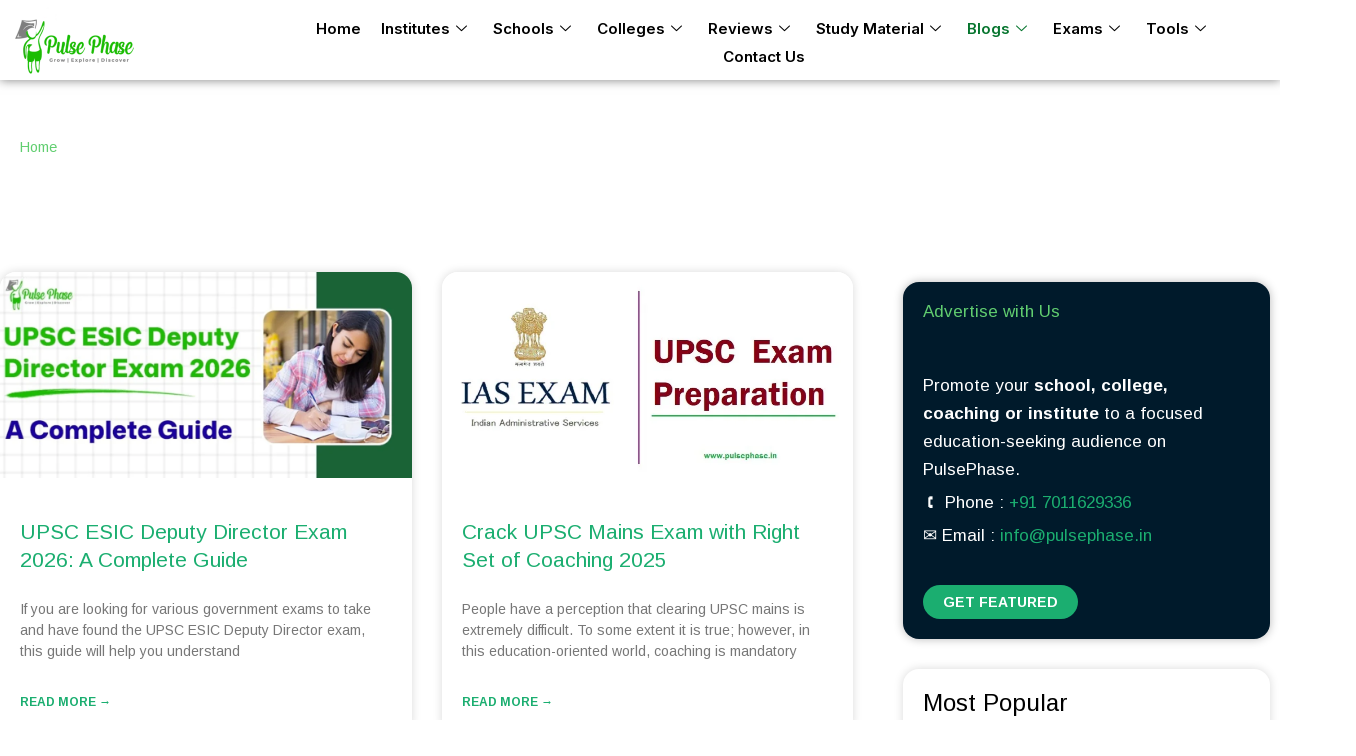

--- FILE ---
content_type: text/html; charset=UTF-8
request_url: https://www.pulsephase.in/ias-exam-preparation/
body_size: 46786
content:
<!DOCTYPE html>
<html lang="en-US">
<head>
<meta charset="UTF-8">
<meta name="viewport" content="width=device-width, initial-scale=1">
	<link rel="profile" href="https://gmpg.org/xfn/11"> 
	<meta name='robots' content='index, follow, max-image-preview:large, max-snippet:-1, max-video-preview:-1' />

	<!-- This site is optimized with the Yoast SEO plugin v26.8 - https://yoast.com/product/yoast-seo-wordpress/ -->
	<title>IAS Preparation Tips Archives - Pulse Phase</title>
	<meta name="description" content="Pulse Phase - IAS Preparation Tips" />
	<link rel="canonical" href="https://www.pulsephase.in/ias-exam-preparation/" />
	<link rel="next" href="https://www.pulsephase.in/ias-exam-preparation/page/2/" />
	<meta property="og:locale" content="en_US" />
	<meta property="og:type" content="article" />
	<meta property="og:title" content="IAS Preparation Tips Archives - Pulse Phase" />
	<meta property="og:description" content="Pulse Phase - IAS Preparation Tips" />
	<meta property="og:url" content="https://www.pulsephase.in/ias-exam-preparation/" />
	<meta property="og:site_name" content="Pulse Phase" />
	<meta property="og:image" content="https://www.pulsephase.in/wp-content/uploads/2024/09/pulse-phase-logo.png" />
	<meta property="og:image:width" content="118" />
	<meta property="og:image:height" content="68" />
	<meta property="og:image:type" content="image/png" />
	<meta name="twitter:card" content="summary_large_image" />
	<meta name="twitter:site" content="@pulsephaseindia" />
	<script type="application/ld+json" class="yoast-schema-graph">{"@context":"https://schema.org","@graph":[{"@type":"CollectionPage","@id":"https://www.pulsephase.in/ias-exam-preparation/","url":"https://www.pulsephase.in/ias-exam-preparation/","name":"IAS Preparation Tips Archives - Pulse Phase","isPartOf":{"@id":"https://www.pulsephase.in/#website"},"primaryImageOfPage":{"@id":"https://www.pulsephase.in/ias-exam-preparation/#primaryimage"},"image":{"@id":"https://www.pulsephase.in/ias-exam-preparation/#primaryimage"},"thumbnailUrl":"https://www.pulsephase.in/wp-content/uploads/2025/12/UPSC-ESIC-Deputy-Director-Exam-.png","description":"Pulse Phase - IAS Preparation Tips","breadcrumb":{"@id":"https://www.pulsephase.in/ias-exam-preparation/#breadcrumb"},"inLanguage":"en-US"},{"@type":"ImageObject","inLanguage":"en-US","@id":"https://www.pulsephase.in/ias-exam-preparation/#primaryimage","url":"https://www.pulsephase.in/wp-content/uploads/2025/12/UPSC-ESIC-Deputy-Director-Exam-.png","contentUrl":"https://www.pulsephase.in/wp-content/uploads/2025/12/UPSC-ESIC-Deputy-Director-Exam-.png","width":1032,"height":562,"caption":"UPSC ESIC Deputy Director Exam Guide"},{"@type":"BreadcrumbList","@id":"https://www.pulsephase.in/ias-exam-preparation/#breadcrumb","itemListElement":[{"@type":"ListItem","position":1,"name":"Home","item":"https://www.pulsephase.in/"},{"@type":"ListItem","position":2,"name":"IAS Preparation Tips"}]},{"@type":"WebSite","@id":"https://www.pulsephase.in/#website","url":"https://www.pulsephase.in/","name":"Pulse Phase","description":"Powering Smarter Decisions","publisher":{"@id":"https://www.pulsephase.in/#organization"},"potentialAction":[{"@type":"SearchAction","target":{"@type":"EntryPoint","urlTemplate":"https://www.pulsephase.in/?s={search_term_string}"},"query-input":{"@type":"PropertyValueSpecification","valueRequired":true,"valueName":"search_term_string"}}],"inLanguage":"en-US"},{"@type":"Organization","@id":"https://www.pulsephase.in/#organization","name":"Pulse Phase","url":"https://www.pulsephase.in/","logo":{"@type":"ImageObject","inLanguage":"en-US","@id":"https://www.pulsephase.in/#/schema/logo/image/","url":"https://www.pulsephase.in/wp-content/uploads/2024/09/pulse-phase-logo.png","contentUrl":"https://www.pulsephase.in/wp-content/uploads/2024/09/pulse-phase-logo.png","width":118,"height":68,"caption":"Pulse Phase"},"image":{"@id":"https://www.pulsephase.in/#/schema/logo/image/"},"sameAs":["https://www.facebook.com/pulsephase/","https://x.com/pulsephaseindia","https://www.youtube.com/@pulsephase413","https://www.instagram.com/pulsephaseindia"]}]}</script>
	<!-- / Yoast SEO plugin. -->


<link rel='dns-prefetch' href='//fonts.googleapis.com' />
<link rel="alternate" type="application/rss+xml" title="Pulse Phase &raquo; Feed" href="https://www.pulsephase.in/feed/" />
<link rel="alternate" type="application/rss+xml" title="Pulse Phase &raquo; Comments Feed" href="https://www.pulsephase.in/comments/feed/" />
<link rel="alternate" type="application/rss+xml" title="Pulse Phase &raquo; IAS Preparation Tips Category Feed" href="https://www.pulsephase.in/ias-exam-preparation/feed/" />
<style id='wp-img-auto-sizes-contain-inline-css'>
img:is([sizes=auto i],[sizes^="auto," i]){contain-intrinsic-size:3000px 1500px}
/*# sourceURL=wp-img-auto-sizes-contain-inline-css */
</style>
<link rel='stylesheet' id='elementor-frontend-css' href='https://www.pulsephase.in/wp-content/plugins/elementor/assets/css/frontend.min.css?ver=3.34.3' media='all' />
<link rel='stylesheet' id='elementor-post-10539-css' href='https://www.pulsephase.in/wp-content/uploads/elementor/css/post-10539.css?ver=1769457913' media='all' />
<link rel='stylesheet' id='elementor-post-10679-css' href='https://www.pulsephase.in/wp-content/uploads/elementor/css/post-10679.css?ver=1769457913' media='all' />
<link rel='stylesheet' id='astra-theme-css-css' href='https://www.pulsephase.in/wp-content/themes/astra/assets/css/minified/frontend.min.css?ver=4.12.1' media='all' />
<style id='astra-theme-css-inline-css'>
.ast-no-sidebar .entry-content .alignfull {margin-left: calc( -50vw + 50%);margin-right: calc( -50vw + 50%);max-width: 100vw;width: 100vw;}.ast-no-sidebar .entry-content .alignwide {margin-left: calc(-41vw + 50%);margin-right: calc(-41vw + 50%);max-width: unset;width: unset;}.ast-no-sidebar .entry-content .alignfull .alignfull,.ast-no-sidebar .entry-content .alignfull .alignwide,.ast-no-sidebar .entry-content .alignwide .alignfull,.ast-no-sidebar .entry-content .alignwide .alignwide,.ast-no-sidebar .entry-content .wp-block-column .alignfull,.ast-no-sidebar .entry-content .wp-block-column .alignwide{width: 100%;margin-left: auto;margin-right: auto;}.wp-block-gallery,.blocks-gallery-grid {margin: 0;}.wp-block-separator {max-width: 100px;}.wp-block-separator.is-style-wide,.wp-block-separator.is-style-dots {max-width: none;}.entry-content .has-2-columns .wp-block-column:first-child {padding-right: 10px;}.entry-content .has-2-columns .wp-block-column:last-child {padding-left: 10px;}@media (max-width: 782px) {.entry-content .wp-block-columns .wp-block-column {flex-basis: 100%;}.entry-content .has-2-columns .wp-block-column:first-child {padding-right: 0;}.entry-content .has-2-columns .wp-block-column:last-child {padding-left: 0;}}body .entry-content .wp-block-latest-posts {margin-left: 0;}body .entry-content .wp-block-latest-posts li {list-style: none;}.ast-no-sidebar .ast-container .entry-content .wp-block-latest-posts {margin-left: 0;}.ast-header-break-point .entry-content .alignwide {margin-left: auto;margin-right: auto;}.entry-content .blocks-gallery-item img {margin-bottom: auto;}.wp-block-pullquote {border-top: 4px solid #555d66;border-bottom: 4px solid #555d66;color: #40464d;}:root{--ast-post-nav-space:0;--ast-container-default-xlg-padding:6.67em;--ast-container-default-lg-padding:5.67em;--ast-container-default-slg-padding:4.34em;--ast-container-default-md-padding:3.34em;--ast-container-default-sm-padding:6.67em;--ast-container-default-xs-padding:2.4em;--ast-container-default-xxs-padding:1.4em;--ast-code-block-background:#EEEEEE;--ast-comment-inputs-background:#FAFAFA;--ast-normal-container-width:1200px;--ast-narrow-container-width:750px;--ast-blog-title-font-weight:normal;--ast-blog-meta-weight:inherit;--ast-global-color-primary:var(--ast-global-color-5);--ast-global-color-secondary:var(--ast-global-color-4);--ast-global-color-alternate-background:var(--ast-global-color-7);--ast-global-color-subtle-background:var(--ast-global-color-6);--ast-bg-style-guide:var( --ast-global-color-secondary,--ast-global-color-5 );--ast-shadow-style-guide:0px 0px 4px 0 #00000057;--ast-global-dark-bg-style:#fff;--ast-global-dark-lfs:#fbfbfb;--ast-widget-bg-color:#fafafa;--ast-wc-container-head-bg-color:#fbfbfb;--ast-title-layout-bg:#eeeeee;--ast-search-border-color:#e7e7e7;--ast-lifter-hover-bg:#e6e6e6;--ast-gallery-block-color:#000;--srfm-color-input-label:var(--ast-global-color-2);}html{font-size:87.5%;}a,.page-title{color:var(--ast-global-color-0);}a:hover,a:focus{color:var(--ast-global-color-1);}body,button,input,select,textarea,.ast-button,.ast-custom-button{font-family:'Roboto',sans-serif;font-weight:400;font-size:14px;font-size:1rem;line-height:var(--ast-body-line-height,1.7em);}blockquote{color:var(--ast-global-color-3);}p,.entry-content p{margin-bottom:1.2em;}h1,h2,h3,h4,h5,h6,.entry-content :where(h1,h2,h3,h4,h5,h6),.site-title,.site-title a{font-family:'Roboto',sans-serif;font-weight:700;text-decoration:initial;}.site-title{font-size:22px;font-size:1.5714285714286rem;display:none;}header .custom-logo-link img{max-width:150px;width:150px;}.astra-logo-svg{width:150px;}.site-header .site-description{font-size:15px;font-size:1.0714285714286rem;display:none;}.entry-title{font-size:28px;font-size:2rem;}.ast-blog-meta-container{font-size:16px;font-size:1.1428571428571rem;}.archive .ast-article-post .ast-article-inner,.blog .ast-article-post .ast-article-inner,.archive .ast-article-post .ast-article-inner:hover,.blog .ast-article-post .ast-article-inner:hover{overflow:hidden;}h1,.entry-content :where(h1){font-size:48px;font-size:3.4285714285714rem;font-weight:700;font-family:'Roboto',sans-serif;line-height:1.2em;text-transform:capitalize;}h2,.entry-content :where(h2){font-size:35px;font-size:2.5rem;font-family:'Roboto',sans-serif;line-height:1.2em;text-transform:capitalize;}h3,.entry-content :where(h3){font-size:30px;font-size:2.1428571428571rem;font-family:'Roboto',sans-serif;line-height:1.3em;text-transform:capitalize;text-decoration:initial;}h4,.entry-content :where(h4){font-size:24px;font-size:1.7142857142857rem;line-height:1.2em;font-family:'Roboto',sans-serif;text-transform:capitalize;text-decoration:initial;}h5,.entry-content :where(h5){font-size:20px;font-size:1.4285714285714rem;line-height:1.2em;font-family:'Roboto',sans-serif;}h6,.entry-content :where(h6){font-size:17px;font-size:1.2142857142857rem;line-height:1.25em;font-family:'Roboto',sans-serif;}::selection{background-color:var(--ast-global-color-0);color:#ffffff;}body,h1,h2,h3,h4,h5,h6,.entry-title a,.entry-content :where(h1,h2,h3,h4,h5,h6){color:var(--ast-global-color-3);}.tagcloud a:hover,.tagcloud a:focus,.tagcloud a.current-item{color:#ffffff;border-color:var(--ast-global-color-0);background-color:var(--ast-global-color-0);}input:focus,input[type="text"]:focus,input[type="email"]:focus,input[type="url"]:focus,input[type="password"]:focus,input[type="reset"]:focus,input[type="search"]:focus,textarea:focus{border-color:var(--ast-global-color-0);}input[type="radio"]:checked,input[type=reset],input[type="checkbox"]:checked,input[type="checkbox"]:hover:checked,input[type="checkbox"]:focus:checked,input[type=range]::-webkit-slider-thumb{border-color:var(--ast-global-color-0);background-color:var(--ast-global-color-0);box-shadow:none;}.site-footer a:hover + .post-count,.site-footer a:focus + .post-count{background:var(--ast-global-color-0);border-color:var(--ast-global-color-0);}.single .nav-links .nav-previous,.single .nav-links .nav-next{color:var(--ast-global-color-0);}.entry-meta,.entry-meta *{line-height:1.45;color:var(--ast-global-color-0);}.entry-meta a:not(.ast-button):hover,.entry-meta a:not(.ast-button):hover *,.entry-meta a:not(.ast-button):focus,.entry-meta a:not(.ast-button):focus *,.page-links > .page-link,.page-links .page-link:hover,.post-navigation a:hover{color:var(--ast-global-color-1);}#cat option,.secondary .calendar_wrap thead a,.secondary .calendar_wrap thead a:visited{color:var(--ast-global-color-0);}.secondary .calendar_wrap #today,.ast-progress-val span{background:var(--ast-global-color-0);}.secondary a:hover + .post-count,.secondary a:focus + .post-count{background:var(--ast-global-color-0);border-color:var(--ast-global-color-0);}.calendar_wrap #today > a{color:#ffffff;}.page-links .page-link,.single .post-navigation a{color:var(--ast-global-color-0);}.ast-search-menu-icon .search-form button.search-submit{padding:0 4px;}.ast-search-menu-icon form.search-form{padding-right:0;}.ast-search-menu-icon.slide-search input.search-field{width:0;}.ast-header-search .ast-search-menu-icon.ast-dropdown-active .search-form,.ast-header-search .ast-search-menu-icon.ast-dropdown-active .search-field:focus{transition:all 0.2s;}.search-form input.search-field:focus{outline:none;}.widget-title,.widget .wp-block-heading{font-size:20px;font-size:1.4285714285714rem;color:var(--ast-global-color-3);}.ast-search-menu-icon.slide-search a:focus-visible:focus-visible,.astra-search-icon:focus-visible,#close:focus-visible,a:focus-visible,.ast-menu-toggle:focus-visible,.site .skip-link:focus-visible,.wp-block-loginout input:focus-visible,.wp-block-search.wp-block-search__button-inside .wp-block-search__inside-wrapper,.ast-header-navigation-arrow:focus-visible,.ast-orders-table__row .ast-orders-table__cell:focus-visible,a#ast-apply-coupon:focus-visible,#ast-apply-coupon:focus-visible,#close:focus-visible,.button.search-submit:focus-visible,#search_submit:focus,.normal-search:focus-visible,.ast-header-account-wrap:focus-visible,.astra-cart-drawer-close:focus,.ast-single-variation:focus,.ast-button:focus,.ast-builder-button-wrap:has(.ast-custom-button-link:focus),.ast-builder-button-wrap .ast-custom-button-link:focus{outline-style:dotted;outline-color:inherit;outline-width:thin;}input:focus,input[type="text"]:focus,input[type="email"]:focus,input[type="url"]:focus,input[type="password"]:focus,input[type="reset"]:focus,input[type="search"]:focus,input[type="number"]:focus,textarea:focus,.wp-block-search__input:focus,[data-section="section-header-mobile-trigger"] .ast-button-wrap .ast-mobile-menu-trigger-minimal:focus,.ast-mobile-popup-drawer.active .menu-toggle-close:focus,#ast-scroll-top:focus,#coupon_code:focus,#ast-coupon-code:focus{border-style:dotted;border-color:inherit;border-width:thin;}input{outline:none;}.ast-logo-title-inline .site-logo-img{padding-right:1em;}.site-logo-img img{ transition:all 0.2s linear;}body .ast-oembed-container *{position:absolute;top:0;width:100%;height:100%;left:0;}body .wp-block-embed-pocket-casts .ast-oembed-container *{position:unset;}.ast-single-post-featured-section + article {margin-top: 2em;}.site-content .ast-single-post-featured-section img {width: 100%;overflow: hidden;object-fit: cover;}.site > .ast-single-related-posts-container {margin-top: 0;}@media (min-width: 922px) {.ast-desktop .ast-container--narrow {max-width: var(--ast-narrow-container-width);margin: 0 auto;}}.ast-page-builder-template .hentry {margin: 0;}.ast-page-builder-template .site-content > .ast-container {max-width: 100%;padding: 0;}.ast-page-builder-template .site .site-content #primary {padding: 0;margin: 0;}.ast-page-builder-template .no-results {text-align: center;margin: 4em auto;}.ast-page-builder-template .ast-pagination {padding: 2em;}.ast-page-builder-template .entry-header.ast-no-title.ast-no-thumbnail {margin-top: 0;}.ast-page-builder-template .entry-header.ast-header-without-markup {margin-top: 0;margin-bottom: 0;}.ast-page-builder-template .entry-header.ast-no-title.ast-no-meta {margin-bottom: 0;}.ast-page-builder-template.single .post-navigation {padding-bottom: 2em;}.ast-page-builder-template.single-post .site-content > .ast-container {max-width: 100%;}.ast-page-builder-template .entry-header {margin-top: 4em;margin-left: auto;margin-right: auto;padding-left: 20px;padding-right: 20px;}.single.ast-page-builder-template .entry-header {padding-left: 20px;padding-right: 20px;}.ast-page-builder-template .ast-archive-description {margin: 4em auto 0;padding-left: 20px;padding-right: 20px;}.ast-page-builder-template.ast-no-sidebar .entry-content .alignwide {margin-left: 0;margin-right: 0;}@media (max-width:921.9px){#ast-desktop-header{display:none;}}@media (min-width:922px){#ast-mobile-header{display:none;}}.wp-block-buttons.aligncenter{justify-content:center;}@media (max-width:782px){.entry-content .wp-block-columns .wp-block-column{margin-left:0px;}}.wp-block-image.aligncenter{margin-left:auto;margin-right:auto;}.wp-block-table.aligncenter{margin-left:auto;margin-right:auto;}.wp-block-buttons .wp-block-button.is-style-outline .wp-block-button__link.wp-element-button,.ast-outline-button,.wp-block-uagb-buttons-child .uagb-buttons-repeater.ast-outline-button{border-top-width:2px;border-right-width:2px;border-bottom-width:2px;border-left-width:2px;font-family:inherit;font-weight:700;font-size:14px;font-size:1rem;line-height:1em;border-top-left-radius:30px;border-top-right-radius:30px;border-bottom-right-radius:30px;border-bottom-left-radius:30px;}.wp-block-button .wp-block-button__link.wp-element-button.is-style-outline:not(.has-background),.wp-block-button.is-style-outline>.wp-block-button__link.wp-element-button:not(.has-background),.ast-outline-button{background-color:transparent;}.entry-content[data-ast-blocks-layout] > figure{margin-bottom:1em;}.elementor-widget-container .elementor-loop-container .e-loop-item[data-elementor-type="loop-item"]{width:100%;}@media (max-width:921px){.ast-left-sidebar #content > .ast-container{display:flex;flex-direction:column-reverse;width:100%;}.ast-separate-container .ast-article-post,.ast-separate-container .ast-article-single{padding:1.5em 2.14em;}.ast-author-box img.avatar{margin:20px 0 0 0;}}@media (min-width:922px){.ast-separate-container.ast-right-sidebar #primary,.ast-separate-container.ast-left-sidebar #primary{border:0;}.search-no-results.ast-separate-container #primary{margin-bottom:4em;}}.elementor-widget-button .elementor-button{border-style:solid;text-decoration:none;border-top-width:0px;border-right-width:0px;border-left-width:0px;border-bottom-width:0px;}body .elementor-button.elementor-size-sm,body .elementor-button.elementor-size-xs,body .elementor-button.elementor-size-md,body .elementor-button.elementor-size-lg,body .elementor-button.elementor-size-xl,body .elementor-button{border-top-left-radius:30px;border-top-right-radius:30px;border-bottom-right-radius:30px;border-bottom-left-radius:30px;padding-top:10px;padding-right:20px;padding-bottom:10px;padding-left:20px;}.elementor-widget-button .elementor-button{border-color:var(--ast-global-color-0);background-color:var(--ast-global-color-0);}.elementor-widget-button .elementor-button:hover,.elementor-widget-button .elementor-button:focus{color:#ffffff;background-color:var(--ast-global-color-1);border-color:var(--ast-global-color-1);}.wp-block-button .wp-block-button__link ,.elementor-widget-button .elementor-button,.elementor-widget-button .elementor-button:visited{color:#ffffff;}.elementor-widget-button .elementor-button{font-weight:700;font-size:14px;font-size:1rem;line-height:1em;text-transform:uppercase;}body .elementor-button.elementor-size-sm,body .elementor-button.elementor-size-xs,body .elementor-button.elementor-size-md,body .elementor-button.elementor-size-lg,body .elementor-button.elementor-size-xl,body .elementor-button{font-size:14px;font-size:1rem;}.wp-block-button .wp-block-button__link:hover,.wp-block-button .wp-block-button__link:focus{color:#ffffff;background-color:var(--ast-global-color-1);border-color:var(--ast-global-color-1);}.elementor-widget-heading h1.elementor-heading-title{line-height:1.2em;}.elementor-widget-heading h2.elementor-heading-title{line-height:1.2em;}.elementor-widget-heading h3.elementor-heading-title{line-height:1.3em;}.elementor-widget-heading h4.elementor-heading-title{line-height:1.2em;}.elementor-widget-heading h5.elementor-heading-title{line-height:1.2em;}.elementor-widget-heading h6.elementor-heading-title{line-height:1.25em;}.wp-block-button .wp-block-button__link{border-style:solid;border-top-width:0px;border-right-width:0px;border-left-width:0px;border-bottom-width:0px;border-color:var(--ast-global-color-0);background-color:var(--ast-global-color-0);color:#ffffff;font-family:inherit;font-weight:700;line-height:1em;text-transform:uppercase;font-size:14px;font-size:1rem;border-top-left-radius:30px;border-top-right-radius:30px;border-bottom-right-radius:30px;border-bottom-left-radius:30px;padding-top:10px;padding-right:20px;padding-bottom:10px;padding-left:20px;}.menu-toggle,button,.ast-button,.ast-custom-button,.button,input#submit,input[type="button"],input[type="submit"],input[type="reset"]{border-style:solid;border-top-width:0px;border-right-width:0px;border-left-width:0px;border-bottom-width:0px;color:#ffffff;border-color:var(--ast-global-color-0);background-color:var(--ast-global-color-0);padding-top:10px;padding-right:20px;padding-bottom:10px;padding-left:20px;font-family:inherit;font-weight:700;font-size:14px;font-size:1rem;line-height:1em;text-transform:uppercase;border-top-left-radius:30px;border-top-right-radius:30px;border-bottom-right-radius:30px;border-bottom-left-radius:30px;}button:focus,.menu-toggle:hover,button:hover,.ast-button:hover,.ast-custom-button:hover .button:hover,.ast-custom-button:hover ,input[type=reset]:hover,input[type=reset]:focus,input#submit:hover,input#submit:focus,input[type="button"]:hover,input[type="button"]:focus,input[type="submit"]:hover,input[type="submit"]:focus{color:#ffffff;background-color:var(--ast-global-color-1);border-color:var(--ast-global-color-1);}@media (max-width:921px){.ast-mobile-header-stack .main-header-bar .ast-search-menu-icon{display:inline-block;}.ast-header-break-point.ast-header-custom-item-outside .ast-mobile-header-stack .main-header-bar .ast-search-icon{margin:0;}.ast-comment-avatar-wrap img{max-width:2.5em;}.ast-comment-meta{padding:0 1.8888em 1.3333em;}.ast-separate-container .ast-comment-list li.depth-1{padding:1.5em 2.14em;}.ast-separate-container .comment-respond{padding:2em 2.14em;}}@media (min-width:544px){.ast-container{max-width:100%;}}@media (max-width:544px){.ast-separate-container .ast-article-post,.ast-separate-container .ast-article-single,.ast-separate-container .comments-title,.ast-separate-container .ast-archive-description{padding:1.5em 1em;}.ast-separate-container #content .ast-container{padding-left:0.54em;padding-right:0.54em;}.ast-separate-container .ast-comment-list .bypostauthor{padding:.5em;}.ast-search-menu-icon.ast-dropdown-active .search-field{width:170px;}} #ast-mobile-header .ast-site-header-cart-li a{pointer-events:none;}@media (min-width:545px){.ast-page-builder-template .comments-area,.single.ast-page-builder-template .entry-header,.single.ast-page-builder-template .post-navigation,.single.ast-page-builder-template .ast-single-related-posts-container{max-width:1240px;margin-left:auto;margin-right:auto;}}body,.ast-separate-container{background-color:var(--ast-global-color-4);background-image:none;}.ast-no-sidebar.ast-separate-container .entry-content .alignfull {margin-left: -6.67em;margin-right: -6.67em;width: auto;}@media (max-width: 1200px) {.ast-no-sidebar.ast-separate-container .entry-content .alignfull {margin-left: -2.4em;margin-right: -2.4em;}}@media (max-width: 768px) {.ast-no-sidebar.ast-separate-container .entry-content .alignfull {margin-left: -2.14em;margin-right: -2.14em;}}@media (max-width: 544px) {.ast-no-sidebar.ast-separate-container .entry-content .alignfull {margin-left: -1em;margin-right: -1em;}}.ast-no-sidebar.ast-separate-container .entry-content .alignwide {margin-left: -20px;margin-right: -20px;}.ast-no-sidebar.ast-separate-container .entry-content .wp-block-column .alignfull,.ast-no-sidebar.ast-separate-container .entry-content .wp-block-column .alignwide {margin-left: auto;margin-right: auto;width: 100%;}@media (max-width:921px){.widget-title{font-size:24px;font-size:1.4117647058824rem;}body,button,input,select,textarea,.ast-button,.ast-custom-button{font-size:17px;font-size:1.2142857142857rem;}#secondary,#secondary button,#secondary input,#secondary select,#secondary textarea{font-size:17px;font-size:1.2142857142857rem;}.site-title{display:none;}.site-header .site-description{display:none;}h1,.entry-content :where(h1){font-size:40px;}h2,.entry-content :where(h2){font-size:32px;}h3,.entry-content :where(h3){font-size:26px;}h4,.entry-content :where(h4){font-size:20px;font-size:1.4285714285714rem;}h5,.entry-content :where(h5){font-size:17px;font-size:1.2142857142857rem;}h6,.entry-content :where(h6){font-size:15px;font-size:1.0714285714286rem;}}@media (max-width:544px){.widget-title{font-size:24px;font-size:1.4117647058824rem;}body,button,input,select,textarea,.ast-button,.ast-custom-button{font-size:17px;font-size:1.2142857142857rem;}#secondary,#secondary button,#secondary input,#secondary select,#secondary textarea{font-size:17px;font-size:1.2142857142857rem;}.site-title{font-size:20px;font-size:1.4285714285714rem;display:none;}.site-header .site-description{font-size:14px;font-size:1rem;display:none;}h1,.entry-content :where(h1){font-size:32px;}h2,.entry-content :where(h2){font-size:25px;}h3,.entry-content :where(h3){font-size:22px;}h4,.entry-content :where(h4){font-size:18px;font-size:1.2857142857143rem;}h5,.entry-content :where(h5){font-size:15px;font-size:1.0714285714286rem;}h6,.entry-content :where(h6){font-size:13px;font-size:0.92857142857143rem;}header .custom-logo-link img,.ast-header-break-point .site-branding img,.ast-header-break-point .custom-logo-link img{max-width:172px;width:172px;}.astra-logo-svg{width:172px;}.ast-header-break-point .site-logo-img .custom-mobile-logo-link img{max-width:172px;}}@media (max-width:544px){html{font-size:87.5%;}}@media (min-width:922px){.ast-container{max-width:1240px;}}@font-face {font-family: "Astra";src: url(https://www.pulsephase.in/wp-content/themes/astra/assets/fonts/astra.woff) format("woff"),url(https://www.pulsephase.in/wp-content/themes/astra/assets/fonts/astra.ttf) format("truetype"),url(https://www.pulsephase.in/wp-content/themes/astra/assets/fonts/astra.svg#astra) format("svg");font-weight: normal;font-style: normal;font-display: fallback;}.ast-blog-layout-classic-grid .ast-article-inner{box-shadow:0px 6px 15px -2px rgba(16,24,40,0.05);}.ast-separate-container .ast-blog-layout-classic-grid .ast-article-inner,.ast-plain-container .ast-blog-layout-classic-grid .ast-article-inner{height:100%;}.ast-blog-layout-6-grid .ast-blog-featured-section:before { content: ""; }.cat-links.badge a,.tags-links.badge a {padding: 4px 8px;border-radius: 3px;font-weight: 400;}.cat-links.underline a,.tags-links.underline a{text-decoration: underline;}@media (min-width:922px){.main-header-menu .sub-menu .menu-item.ast-left-align-sub-menu:hover > .sub-menu,.main-header-menu .sub-menu .menu-item.ast-left-align-sub-menu.focus > .sub-menu{margin-left:-0px;}}.astra-icon-down_arrow::after {content: "\e900";font-family: Astra;}.astra-icon-close::after {content: "\e5cd";font-family: Astra;}.astra-icon-drag_handle::after {content: "\e25d";font-family: Astra;}.astra-icon-format_align_justify::after {content: "\e235";font-family: Astra;}.astra-icon-menu::after {content: "\e5d2";font-family: Astra;}.astra-icon-reorder::after {content: "\e8fe";font-family: Astra;}.astra-icon-search::after {content: "\e8b6";font-family: Astra;}.astra-icon-zoom_in::after {content: "\e56b";font-family: Astra;}.astra-icon-check-circle::after {content: "\e901";font-family: Astra;}.astra-icon-shopping-cart::after {content: "\f07a";font-family: Astra;}.astra-icon-shopping-bag::after {content: "\f290";font-family: Astra;}.astra-icon-shopping-basket::after {content: "\f291";font-family: Astra;}.astra-icon-circle-o::after {content: "\e903";font-family: Astra;}.astra-icon-certificate::after {content: "\e902";font-family: Astra;}blockquote {padding: 1.2em;}:root .has-ast-global-color-0-color{color:var(--ast-global-color-0);}:root .has-ast-global-color-0-background-color{background-color:var(--ast-global-color-0);}:root .wp-block-button .has-ast-global-color-0-color{color:var(--ast-global-color-0);}:root .wp-block-button .has-ast-global-color-0-background-color{background-color:var(--ast-global-color-0);}:root .has-ast-global-color-1-color{color:var(--ast-global-color-1);}:root .has-ast-global-color-1-background-color{background-color:var(--ast-global-color-1);}:root .wp-block-button .has-ast-global-color-1-color{color:var(--ast-global-color-1);}:root .wp-block-button .has-ast-global-color-1-background-color{background-color:var(--ast-global-color-1);}:root .has-ast-global-color-2-color{color:var(--ast-global-color-2);}:root .has-ast-global-color-2-background-color{background-color:var(--ast-global-color-2);}:root .wp-block-button .has-ast-global-color-2-color{color:var(--ast-global-color-2);}:root .wp-block-button .has-ast-global-color-2-background-color{background-color:var(--ast-global-color-2);}:root .has-ast-global-color-3-color{color:var(--ast-global-color-3);}:root .has-ast-global-color-3-background-color{background-color:var(--ast-global-color-3);}:root .wp-block-button .has-ast-global-color-3-color{color:var(--ast-global-color-3);}:root .wp-block-button .has-ast-global-color-3-background-color{background-color:var(--ast-global-color-3);}:root .has-ast-global-color-4-color{color:var(--ast-global-color-4);}:root .has-ast-global-color-4-background-color{background-color:var(--ast-global-color-4);}:root .wp-block-button .has-ast-global-color-4-color{color:var(--ast-global-color-4);}:root .wp-block-button .has-ast-global-color-4-background-color{background-color:var(--ast-global-color-4);}:root .has-ast-global-color-5-color{color:var(--ast-global-color-5);}:root .has-ast-global-color-5-background-color{background-color:var(--ast-global-color-5);}:root .wp-block-button .has-ast-global-color-5-color{color:var(--ast-global-color-5);}:root .wp-block-button .has-ast-global-color-5-background-color{background-color:var(--ast-global-color-5);}:root .has-ast-global-color-6-color{color:var(--ast-global-color-6);}:root .has-ast-global-color-6-background-color{background-color:var(--ast-global-color-6);}:root .wp-block-button .has-ast-global-color-6-color{color:var(--ast-global-color-6);}:root .wp-block-button .has-ast-global-color-6-background-color{background-color:var(--ast-global-color-6);}:root .has-ast-global-color-7-color{color:var(--ast-global-color-7);}:root .has-ast-global-color-7-background-color{background-color:var(--ast-global-color-7);}:root .wp-block-button .has-ast-global-color-7-color{color:var(--ast-global-color-7);}:root .wp-block-button .has-ast-global-color-7-background-color{background-color:var(--ast-global-color-7);}:root .has-ast-global-color-8-color{color:var(--ast-global-color-8);}:root .has-ast-global-color-8-background-color{background-color:var(--ast-global-color-8);}:root .wp-block-button .has-ast-global-color-8-color{color:var(--ast-global-color-8);}:root .wp-block-button .has-ast-global-color-8-background-color{background-color:var(--ast-global-color-8);}:root{--ast-global-color-0:#1BAE70;--ast-global-color-1:#06752E;--ast-global-color-2:#14261C;--ast-global-color-3:#4E5652;--ast-global-color-4:#F4F6F4;--ast-global-color-5:#FFFFFF;--ast-global-color-6:#000000;--ast-global-color-7:#4B4F58;--ast-global-color-8:#F6F7F8;}:root {--ast-border-color : #dddddd;}.ast-breadcrumbs .trail-browse,.ast-breadcrumbs .trail-items,.ast-breadcrumbs .trail-items li{display:inline-block;margin:0;padding:0;border:none;background:inherit;text-indent:0;text-decoration:none;}.ast-breadcrumbs .trail-browse{font-size:inherit;font-style:inherit;font-weight:inherit;color:inherit;}.ast-breadcrumbs .trail-items{list-style:none;}.trail-items li::after{padding:0 0.3em;content:"\00bb";}.trail-items li:last-of-type::after{display:none;}h1,h2,h3,h4,h5,h6,.entry-content :where(h1,h2,h3,h4,h5,h6){color:var(--ast-global-color-2);}@media (max-width:921px){.ast-builder-grid-row-container.ast-builder-grid-row-tablet-3-firstrow .ast-builder-grid-row > *:first-child,.ast-builder-grid-row-container.ast-builder-grid-row-tablet-3-lastrow .ast-builder-grid-row > *:last-child{grid-column:1 / -1;}}@media (max-width:544px){.ast-builder-grid-row-container.ast-builder-grid-row-mobile-3-firstrow .ast-builder-grid-row > *:first-child,.ast-builder-grid-row-container.ast-builder-grid-row-mobile-3-lastrow .ast-builder-grid-row > *:last-child{grid-column:1 / -1;}}.ast-header-break-point .ast-has-mobile-header-logo .custom-logo-link,.ast-header-break-point .wp-block-site-logo .custom-logo-link,.ast-desktop .wp-block-site-logo .custom-mobile-logo-link {display: none;}.ast-header-break-point .ast-has-mobile-header-logo .custom-mobile-logo-link {display: inline-block;}.ast-header-break-point.ast-mobile-inherit-site-logo .ast-has-mobile-header-logo .custom-logo-link,.ast-header-break-point.ast-mobile-inherit-site-logo .ast-has-mobile-header-logo .astra-logo-svg {display: block;}.ast-builder-layout-element[data-section="title_tagline"]{display:flex;}@media (max-width:921px){.ast-header-break-point .ast-builder-layout-element[data-section="title_tagline"]{display:flex;}}@media (max-width:544px){.ast-header-break-point .ast-builder-layout-element[data-section="title_tagline"]{display:flex;}}.ast-builder-menu-1{font-family:inherit;font-weight:inherit;}.ast-builder-menu-1 .menu-item > .menu-link{color:var(--ast-global-color-6);}.ast-builder-menu-1 .menu-item > .ast-menu-toggle{color:var(--ast-global-color-6);}.ast-builder-menu-1 .menu-item:hover > .menu-link,.ast-builder-menu-1 .inline-on-mobile .menu-item:hover > .ast-menu-toggle{color:var(--ast-global-color-6);}.ast-builder-menu-1 .menu-item:hover > .ast-menu-toggle{color:var(--ast-global-color-6);}.ast-builder-menu-1 .menu-item.current-menu-item > .menu-link,.ast-builder-menu-1 .inline-on-mobile .menu-item.current-menu-item > .ast-menu-toggle,.ast-builder-menu-1 .current-menu-ancestor > .menu-link{color:var(--ast-global-color-6);}.ast-builder-menu-1 .menu-item.current-menu-item > .ast-menu-toggle{color:var(--ast-global-color-6);}.ast-builder-menu-1 .sub-menu,.ast-builder-menu-1 .inline-on-mobile .sub-menu{border-top-width:0px;border-bottom-width:0px;border-right-width:0px;border-left-width:0px;border-color:var(--ast-global-color-0);border-style:solid;}.ast-builder-menu-1 .sub-menu .sub-menu{top:0px;}.ast-builder-menu-1 .main-header-menu > .menu-item > .sub-menu,.ast-builder-menu-1 .main-header-menu > .menu-item > .astra-full-megamenu-wrapper{margin-top:0px;}.ast-desktop .ast-builder-menu-1 .main-header-menu > .menu-item > .sub-menu:before,.ast-desktop .ast-builder-menu-1 .main-header-menu > .menu-item > .astra-full-megamenu-wrapper:before{height:calc( 0px + 0px + 5px );}.ast-desktop .ast-builder-menu-1 .menu-item .sub-menu .menu-link,.ast-header-break-point .main-navigation ul .menu-item .menu-link{border-bottom-width:1px;border-color:#eaeaea;border-style:solid;}.ast-desktop .ast-builder-menu-1 .menu-item .sub-menu:last-child > .menu-item > .menu-link,.ast-header-break-point .main-navigation ul .menu-item .menu-link{border-bottom-width:1px;}.ast-desktop .ast-builder-menu-1 .menu-item:last-child > .menu-item > .menu-link{border-bottom-width:0;}@media (max-width:921px){.ast-builder-menu-1 .main-header-menu .menu-item > .menu-link{color:var(--ast-global-color-3);}.ast-builder-menu-1 .menu-item > .ast-menu-toggle{color:var(--ast-global-color-3);}.ast-builder-menu-1 .menu-item:hover > .menu-link,.ast-builder-menu-1 .inline-on-mobile .menu-item:hover > .ast-menu-toggle{color:var(--ast-global-color-1);}.ast-builder-menu-1 .menu-item:hover > .ast-menu-toggle{color:var(--ast-global-color-1);}.ast-builder-menu-1 .menu-item.current-menu-item > .menu-link,.ast-builder-menu-1 .inline-on-mobile .menu-item.current-menu-item > .ast-menu-toggle,.ast-builder-menu-1 .current-menu-ancestor > .menu-link,.ast-builder-menu-1 .current-menu-ancestor > .ast-menu-toggle{color:var(--ast-global-color-1);}.ast-builder-menu-1 .menu-item.current-menu-item > .ast-menu-toggle{color:var(--ast-global-color-1);}.ast-header-break-point .ast-builder-menu-1 .menu-item.menu-item-has-children > .ast-menu-toggle{top:0;}.ast-builder-menu-1 .inline-on-mobile .menu-item.menu-item-has-children > .ast-menu-toggle{right:-15px;}.ast-builder-menu-1 .menu-item-has-children > .menu-link:after{content:unset;}.ast-builder-menu-1 .main-header-menu > .menu-item > .sub-menu,.ast-builder-menu-1 .main-header-menu > .menu-item > .astra-full-megamenu-wrapper{margin-top:0;}.ast-builder-menu-1 .main-header-menu,.ast-builder-menu-1 .main-header-menu .sub-menu{background-color:var(--ast-global-color-5);background-image:none;}}@media (max-width:544px){.ast-builder-menu-1 .main-header-menu .menu-item > .menu-link{color:var(--ast-global-color-3);}.ast-builder-menu-1 .menu-item> .ast-menu-toggle{color:var(--ast-global-color-3);}.ast-builder-menu-1 .menu-item:hover > .menu-link,.ast-builder-menu-1 .inline-on-mobile .menu-item:hover > .ast-menu-toggle{color:var(--ast-global-color-1);}.ast-builder-menu-1 .menu-item:hover> .ast-menu-toggle{color:var(--ast-global-color-1);}.ast-builder-menu-1 .menu-item.current-menu-item > .menu-link,.ast-builder-menu-1 .inline-on-mobile .menu-item.current-menu-item > .ast-menu-toggle,.ast-builder-menu-1 .current-menu-ancestor > .menu-link,.ast-builder-menu-1 .current-menu-ancestor > .ast-menu-toggle{color:var(--ast-global-color-1);}.ast-builder-menu-1 .menu-item.current-menu-item> .ast-menu-toggle{color:var(--ast-global-color-1);}.ast-header-break-point .ast-builder-menu-1 .menu-item.menu-item-has-children > .ast-menu-toggle{top:0;}.ast-builder-menu-1 .main-header-menu > .menu-item > .sub-menu,.ast-builder-menu-1 .main-header-menu > .menu-item > .astra-full-megamenu-wrapper{margin-top:0;}}.ast-builder-menu-1{display:flex;}@media (max-width:921px){.ast-header-break-point .ast-builder-menu-1{display:flex;}}@media (max-width:544px){.ast-header-break-point .ast-builder-menu-1{display:flex;}}.site-footer{background-color:var(--ast-global-color-2);background-image:none;}.elementor-posts-container [CLASS*="ast-width-"]{width:100%;}.elementor-template-full-width .ast-container{display:block;}.elementor-screen-only,.screen-reader-text,.screen-reader-text span,.ui-helper-hidden-accessible{top:0 !important;}@media (max-width:544px){.elementor-element .elementor-wc-products .woocommerce[class*="columns-"] ul.products li.product{width:auto;margin:0;}.elementor-element .woocommerce .woocommerce-result-count{float:none;}}.ast-header-break-point .main-header-bar{border-bottom-width:0px;}@media (min-width:922px){.main-header-bar{border-bottom-width:0px;}}.main-header-menu .menu-item, #astra-footer-menu .menu-item, .main-header-bar .ast-masthead-custom-menu-items{-js-display:flex;display:flex;-webkit-box-pack:center;-webkit-justify-content:center;-moz-box-pack:center;-ms-flex-pack:center;justify-content:center;-webkit-box-orient:vertical;-webkit-box-direction:normal;-webkit-flex-direction:column;-moz-box-orient:vertical;-moz-box-direction:normal;-ms-flex-direction:column;flex-direction:column;}.main-header-menu > .menu-item > .menu-link, #astra-footer-menu > .menu-item > .menu-link{height:100%;-webkit-box-align:center;-webkit-align-items:center;-moz-box-align:center;-ms-flex-align:center;align-items:center;-js-display:flex;display:flex;}.header-main-layout-1 .ast-flex.main-header-container, .header-main-layout-3 .ast-flex.main-header-container{-webkit-align-content:center;-ms-flex-line-pack:center;align-content:center;-webkit-box-align:center;-webkit-align-items:center;-moz-box-align:center;-ms-flex-align:center;align-items:center;}.main-header-menu .sub-menu .menu-item.menu-item-has-children > .menu-link:after{position:absolute;right:1em;top:50%;transform:translate(0,-50%) rotate(270deg);}.ast-header-break-point .main-header-bar .main-header-bar-navigation .page_item_has_children > .ast-menu-toggle::before, .ast-header-break-point .main-header-bar .main-header-bar-navigation .menu-item-has-children > .ast-menu-toggle::before, .ast-mobile-popup-drawer .main-header-bar-navigation .menu-item-has-children>.ast-menu-toggle::before, .ast-header-break-point .ast-mobile-header-wrap .main-header-bar-navigation .menu-item-has-children > .ast-menu-toggle::before{font-weight:bold;content:"\e900";font-family:Astra;text-decoration:inherit;display:inline-block;}.ast-header-break-point .main-navigation ul.sub-menu .menu-item .menu-link:before{content:"\e900";font-family:Astra;font-size:.65em;text-decoration:inherit;display:inline-block;transform:translate(0, -2px) rotateZ(270deg);margin-right:5px;}.widget_search .search-form:after{font-family:Astra;font-size:1.2em;font-weight:normal;content:"\e8b6";position:absolute;top:50%;right:15px;transform:translate(0, -50%);}.astra-search-icon::before{content:"\e8b6";font-family:Astra;font-style:normal;font-weight:normal;text-decoration:inherit;text-align:center;-webkit-font-smoothing:antialiased;-moz-osx-font-smoothing:grayscale;z-index:3;}.main-header-bar .main-header-bar-navigation .page_item_has_children > a:after, .main-header-bar .main-header-bar-navigation .menu-item-has-children > a:after, .menu-item-has-children .ast-header-navigation-arrow:after{content:"\e900";display:inline-block;font-family:Astra;font-size:.6rem;font-weight:bold;text-rendering:auto;-webkit-font-smoothing:antialiased;-moz-osx-font-smoothing:grayscale;margin-left:10px;line-height:normal;}.menu-item-has-children .sub-menu .ast-header-navigation-arrow:after{margin-left:0;}.ast-mobile-popup-drawer .main-header-bar-navigation .ast-submenu-expanded>.ast-menu-toggle::before{transform:rotateX(180deg);}.ast-header-break-point .main-header-bar-navigation .menu-item-has-children > .menu-link:after{display:none;}@media (min-width:922px){.ast-builder-menu .main-navigation > ul > li:last-child a{margin-right:0;}}.ast-separate-container .ast-article-inner{background-color:transparent;background-image:none;}.ast-separate-container .ast-article-post{background-color:var(--ast-global-color-5);background-image:none;}@media (max-width:921px){.ast-separate-container .ast-article-post{background-color:#ffffff;background-image:none;}}@media (max-width:544px){.ast-separate-container .ast-article-post{background-color:#ffffff;background-image:none;}}.ast-separate-container .ast-article-single:not(.ast-related-post), .ast-separate-container .error-404, .ast-separate-container .no-results, .single.ast-separate-container  .ast-author-meta, .ast-separate-container .related-posts-title-wrapper, .ast-separate-container .comments-count-wrapper, .ast-box-layout.ast-plain-container .site-content, .ast-padded-layout.ast-plain-container .site-content, .ast-separate-container .ast-archive-description, .ast-separate-container .comments-area .comment-respond, .ast-separate-container .comments-area .ast-comment-list li, .ast-separate-container .comments-area .comments-title{background-color:var(--ast-global-color-5);background-image:none;}@media (max-width:921px){.ast-separate-container .ast-article-single:not(.ast-related-post), .ast-separate-container .error-404, .ast-separate-container .no-results, .single.ast-separate-container  .ast-author-meta, .ast-separate-container .related-posts-title-wrapper, .ast-separate-container .comments-count-wrapper, .ast-box-layout.ast-plain-container .site-content, .ast-padded-layout.ast-plain-container .site-content, .ast-separate-container .ast-archive-description{background-color:#ffffff;background-image:none;}}@media (max-width:544px){.ast-separate-container .ast-article-single:not(.ast-related-post), .ast-separate-container .error-404, .ast-separate-container .no-results, .single.ast-separate-container  .ast-author-meta, .ast-separate-container .related-posts-title-wrapper, .ast-separate-container .comments-count-wrapper, .ast-box-layout.ast-plain-container .site-content, .ast-padded-layout.ast-plain-container .site-content, .ast-separate-container .ast-archive-description{background-color:#ffffff;background-image:none;}}.ast-separate-container.ast-two-container #secondary .widget{background-color:var(--ast-global-color-5);background-image:none;}@media (max-width:921px){.ast-separate-container.ast-two-container #secondary .widget{background-color:#ffffff;background-image:none;}}@media (max-width:544px){.ast-separate-container.ast-two-container #secondary .widget{background-color:#ffffff;background-image:none;}}
		#ast-scroll-top {
			display: none;
			position: fixed;
			text-align: center;
			cursor: pointer;
			z-index: 99;
			width: 2.1em;
			height: 2.1em;
			line-height: 2.1;
			color: #ffffff;
			border-radius: 2px;
			content: "";
			outline: inherit;
		}
		@media (min-width: 769px) {
			#ast-scroll-top {
				content: "769";
			}
		}
		#ast-scroll-top .ast-icon.icon-arrow svg {
			margin-left: 0px;
			vertical-align: middle;
			transform: translate(0, -20%) rotate(180deg);
			width: 1.6em;
		}
		.ast-scroll-to-top-right {
			right: 30px;
			bottom: 30px;
		}
		.ast-scroll-to-top-left {
			left: 30px;
			bottom: 30px;
		}
	#ast-scroll-top{background-color:var(--ast-global-color-0);font-size:15px;}.ast-scroll-top-icon::before{content:"\e900";font-family:Astra;text-decoration:inherit;}.ast-scroll-top-icon{transform:rotate(180deg);}@media (max-width:921px){#ast-scroll-top .ast-icon.icon-arrow svg{width:1em;}}.ast-mobile-header-content > *,.ast-desktop-header-content > * {padding: 10px 0;height: auto;}.ast-mobile-header-content > *:first-child,.ast-desktop-header-content > *:first-child {padding-top: 10px;}.ast-mobile-header-content > .ast-builder-menu,.ast-desktop-header-content > .ast-builder-menu {padding-top: 0;}.ast-mobile-header-content > *:last-child,.ast-desktop-header-content > *:last-child {padding-bottom: 0;}.ast-mobile-header-content .ast-search-menu-icon.ast-inline-search label,.ast-desktop-header-content .ast-search-menu-icon.ast-inline-search label {width: 100%;}.ast-desktop-header-content .main-header-bar-navigation .ast-submenu-expanded > .ast-menu-toggle::before {transform: rotateX(180deg);}#ast-desktop-header .ast-desktop-header-content,.ast-mobile-header-content .ast-search-icon,.ast-desktop-header-content .ast-search-icon,.ast-mobile-header-wrap .ast-mobile-header-content,.ast-main-header-nav-open.ast-popup-nav-open .ast-mobile-header-wrap .ast-mobile-header-content,.ast-main-header-nav-open.ast-popup-nav-open .ast-desktop-header-content {display: none;}.ast-main-header-nav-open.ast-header-break-point #ast-desktop-header .ast-desktop-header-content,.ast-main-header-nav-open.ast-header-break-point .ast-mobile-header-wrap .ast-mobile-header-content {display: block;}.ast-desktop .ast-desktop-header-content .astra-menu-animation-slide-up > .menu-item > .sub-menu,.ast-desktop .ast-desktop-header-content .astra-menu-animation-slide-up > .menu-item .menu-item > .sub-menu,.ast-desktop .ast-desktop-header-content .astra-menu-animation-slide-down > .menu-item > .sub-menu,.ast-desktop .ast-desktop-header-content .astra-menu-animation-slide-down > .menu-item .menu-item > .sub-menu,.ast-desktop .ast-desktop-header-content .astra-menu-animation-fade > .menu-item > .sub-menu,.ast-desktop .ast-desktop-header-content .astra-menu-animation-fade > .menu-item .menu-item > .sub-menu {opacity: 1;visibility: visible;}.ast-hfb-header.ast-default-menu-enable.ast-header-break-point .ast-mobile-header-wrap .ast-mobile-header-content .main-header-bar-navigation {width: unset;margin: unset;}.ast-mobile-header-content.content-align-flex-end .main-header-bar-navigation .menu-item-has-children > .ast-menu-toggle,.ast-desktop-header-content.content-align-flex-end .main-header-bar-navigation .menu-item-has-children > .ast-menu-toggle {left: calc( 20px - 0.907em);right: auto;}.ast-mobile-header-content .ast-search-menu-icon,.ast-mobile-header-content .ast-search-menu-icon.slide-search,.ast-desktop-header-content .ast-search-menu-icon,.ast-desktop-header-content .ast-search-menu-icon.slide-search {width: 100%;position: relative;display: block;right: auto;transform: none;}.ast-mobile-header-content .ast-search-menu-icon.slide-search .search-form,.ast-mobile-header-content .ast-search-menu-icon .search-form,.ast-desktop-header-content .ast-search-menu-icon.slide-search .search-form,.ast-desktop-header-content .ast-search-menu-icon .search-form {right: 0;visibility: visible;opacity: 1;position: relative;top: auto;transform: none;padding: 0;display: block;overflow: hidden;}.ast-mobile-header-content .ast-search-menu-icon.ast-inline-search .search-field,.ast-mobile-header-content .ast-search-menu-icon .search-field,.ast-desktop-header-content .ast-search-menu-icon.ast-inline-search .search-field,.ast-desktop-header-content .ast-search-menu-icon .search-field {width: 100%;padding-right: 5.5em;}.ast-mobile-header-content .ast-search-menu-icon .search-submit,.ast-desktop-header-content .ast-search-menu-icon .search-submit {display: block;position: absolute;height: 100%;top: 0;right: 0;padding: 0 1em;border-radius: 0;}.ast-hfb-header.ast-default-menu-enable.ast-header-break-point .ast-mobile-header-wrap .ast-mobile-header-content .main-header-bar-navigation ul .sub-menu .menu-link {padding-left: 30px;}.ast-hfb-header.ast-default-menu-enable.ast-header-break-point .ast-mobile-header-wrap .ast-mobile-header-content .main-header-bar-navigation .sub-menu .menu-item .menu-item .menu-link {padding-left: 40px;}.ast-mobile-popup-drawer.active .ast-mobile-popup-inner{background-color:var(--ast-global-color-5);;}.ast-mobile-header-wrap .ast-mobile-header-content, .ast-desktop-header-content{background-color:var(--ast-global-color-5);;}.ast-mobile-popup-content > *, .ast-mobile-header-content > *, .ast-desktop-popup-content > *, .ast-desktop-header-content > *{padding-top:0px;padding-bottom:0px;}.content-align-flex-start .ast-builder-layout-element{justify-content:flex-start;}.content-align-flex-start .main-header-menu{text-align:left;}.ast-mobile-popup-drawer.active .menu-toggle-close{color:#3a3a3a;}.ast-mobile-header-wrap .ast-primary-header-bar,.ast-primary-header-bar .site-primary-header-wrap{min-height:30px;}.ast-desktop .ast-primary-header-bar .main-header-menu > .menu-item{line-height:30px;}.ast-header-break-point #masthead .ast-mobile-header-wrap .ast-primary-header-bar,.ast-header-break-point #masthead .ast-mobile-header-wrap .ast-below-header-bar,.ast-header-break-point #masthead .ast-mobile-header-wrap .ast-above-header-bar{padding-left:20px;padding-right:20px;}.ast-header-break-point .ast-primary-header-bar{border-bottom-width:0px;border-bottom-color:#eaeaea;border-bottom-style:solid;}@media (min-width:922px){.ast-primary-header-bar{border-bottom-width:0px;border-bottom-color:#eaeaea;border-bottom-style:solid;}}.ast-primary-header-bar{background-image:linear-gradient(135deg,rgb(6,147,227) undefined%,rgb(155,81,224) 69%);background-repeat:repeat;background-position:center center;background-size:auto;background-attachment:scroll;}@media (max-width:921px){.ast-primary-header-bar.ast-primary-header{background-image:linear-gradient(to right,var(--ast-global-color-5),var(--ast-global-color-5)),url(https://www.pulsephase.in/wp-content/uploads/2023/08/qtq80-KjhTdx.jpeg);}}@media (max-width:544px){.ast-primary-header-bar.ast-primary-header{background-image:linear-gradient(to right,var(--ast-global-color-5),var(--ast-global-color-5)),url(https://www.pulsephase.in/wp-content/uploads/2023/08/qtq80-KjhTdx.jpeg);}}.ast-desktop .ast-primary-header-bar.main-header-bar, .ast-header-break-point #masthead .ast-primary-header-bar.main-header-bar{padding-left:30px;padding-right:30px;}.ast-primary-header-bar{display:block;}@media (max-width:921px){.ast-header-break-point .ast-primary-header-bar{display:grid;}}@media (max-width:544px){.ast-header-break-point .ast-primary-header-bar{display:grid;}}[data-section="section-header-mobile-trigger"] .ast-button-wrap .ast-mobile-menu-trigger-fill{color:var(--ast-global-color-5);border:none;background:var(--ast-global-color-0);border-top-left-radius:2px;border-top-right-radius:2px;border-bottom-right-radius:2px;border-bottom-left-radius:2px;}[data-section="section-header-mobile-trigger"] .ast-button-wrap .mobile-menu-toggle-icon .ast-mobile-svg{width:20px;height:20px;fill:var(--ast-global-color-5);}[data-section="section-header-mobile-trigger"] .ast-button-wrap .mobile-menu-wrap .mobile-menu{color:var(--ast-global-color-5);}:root{--e-global-color-astglobalcolor0:#1BAE70;--e-global-color-astglobalcolor1:#06752E;--e-global-color-astglobalcolor2:#14261C;--e-global-color-astglobalcolor3:#4E5652;--e-global-color-astglobalcolor4:#F4F6F4;--e-global-color-astglobalcolor5:#FFFFFF;--e-global-color-astglobalcolor6:#000000;--e-global-color-astglobalcolor7:#4B4F58;--e-global-color-astglobalcolor8:#F6F7F8;}.ast-pagination .next.page-numbers{display:inherit;float:none;}.ast-pagination a, .nav-links a{color:var(--ast-global-color-0);}.ast-pagination a:hover, .ast-pagination a:focus, .ast-pagination > span:hover:not(.dots), .ast-pagination > span.current{color:var(--ast-global-color-1);}@media (max-width:544px){.ast-pagination .next:focus, .ast-pagination .prev:focus{width:100% !important;}}.ast-pagination .prev.page-numbers,.ast-pagination .next.page-numbers {padding: 0 1.5em;height: 2.33333em;line-height: calc(2.33333em - 3px);}.ast-pagination-default .ast-pagination .next.page-numbers {padding-right: 0;}.ast-pagination-default .ast-pagination .prev.page-numbers {padding-left: 0;}.ast-pagination-default .post-page-numbers.current .page-link,.ast-pagination-default .ast-pagination .page-numbers.current {border-radius: 2px;}.ast-pagination {display: inline-block;width: 100%;padding-top: 2em;text-align: center;}.ast-pagination .page-numbers {display: inline-block;width: 2.33333em;height: 2.33333em;font-size: 16px;font-size: 1.06666rem;line-height: calc(2.33333em - 3px);font-weight: 500;}.ast-pagination .nav-links {display: inline-block;width: 100%;}@media (max-width: 420px) {.ast-pagination .prev.page-numbers,.ast-pagination .next.page-numbers {width: 100%;text-align: center;margin: 0;}.ast-pagination-circle .ast-pagination .next.page-numbers,.ast-pagination-square .ast-pagination .next.page-numbers{margin-top: 10px;}.ast-pagination-circle .ast-pagination .prev.page-numbers,.ast-pagination-square .ast-pagination .prev.page-numbers{margin-bottom: 10px;}}.ast-pagination .prev,.ast-pagination .prev:visited,.ast-pagination .prev:focus,.ast-pagination .next,.ast-pagination .next:visited,.ast-pagination .next:focus {display: inline-block;width: auto;}.ast-pagination .prev svg,.ast-pagination .next svg{height: 16px;position: relative;top: 0.2em;}.ast-pagination .prev svg {margin-right: 0.3em;}.ast-pagination .next svg {margin-left: 0.3em;}.ast-page-builder-template .ast-pagination {padding: 2em;}.ast-pagination .prev.page-numbers.dots,.ast-pagination .prev.page-numbers.dots:hover,.ast-pagination .prev.page-numbers.dots:focus,.ast-pagination .prev.page-numbers:visited.dots,.ast-pagination .prev.page-numbers:visited.dots:hover,.ast-pagination .prev.page-numbers:visited.dots:focus,.ast-pagination .prev.page-numbers:focus.dots,.ast-pagination .prev.page-numbers:focus.dots:hover,.ast-pagination .prev.page-numbers:focus.dots:focus,.ast-pagination .next.page-numbers.dots,.ast-pagination .next.page-numbers.dots:hover,.ast-pagination .next.page-numbers.dots:focus,.ast-pagination .next.page-numbers:visited.dots,.ast-pagination .next.page-numbers:visited.dots:hover,.ast-pagination .next.page-numbers:visited.dots:focus,.ast-pagination .next.page-numbers:focus.dots,.ast-pagination .next.page-numbers:focus.dots:hover,.ast-pagination .next.page-numbers:focus.dots:focus {border: 2px solid #eaeaea;background: transparent;}.ast-pagination .prev.page-numbers.dots,.ast-pagination .prev.page-numbers:visited.dots,.ast-pagination .prev.page-numbers:focus.dots,.ast-pagination .next.page-numbers.dots,.ast-pagination .next.page-numbers:visited.dots,.ast-pagination .next.page-numbers:focus.dots {cursor: default;}.ast-pagination .prev.page-numbers {float: left;}.ast-pagination .next.page-numbers {float: right;}@media (max-width: 768px) {.ast-pagination .next.page-numbers .page-navigation {padding-right: 0;}}@media (min-width: 769px) {.ast-pagination .prev.page-numbers.next,.ast-pagination .prev.page-numbers:visited.next,.ast-pagination .prev.page-numbers:focus.next,.ast-pagination .next.page-numbers.next,.ast-pagination .next.page-numbers:visited.next,.ast-pagination .next.page-numbers:focus.next {margin-right: 0;}}
/*# sourceURL=astra-theme-css-inline-css */
</style>
<link rel='stylesheet' id='astra-google-fonts-css' href='https://fonts.googleapis.com/css?family=Roboto%3A400%2C700%2C600&#038;display=fallback&#038;ver=4.12.1' media='all' />
<style id='wp-emoji-styles-inline-css'>

	img.wp-smiley, img.emoji {
		display: inline !important;
		border: none !important;
		box-shadow: none !important;
		height: 1em !important;
		width: 1em !important;
		margin: 0 0.07em !important;
		vertical-align: -0.1em !important;
		background: none !important;
		padding: 0 !important;
	}
/*# sourceURL=wp-emoji-styles-inline-css */
</style>
<link rel='stylesheet' id='wp-block-library-css' href='https://www.pulsephase.in/wp-includes/css/dist/block-library/style.min.css?ver=6.9' media='all' />
<link rel='stylesheet' id='wp-components-css' href='https://www.pulsephase.in/wp-includes/css/dist/components/style.min.css?ver=6.9' media='all' />
<link rel='stylesheet' id='wp-preferences-css' href='https://www.pulsephase.in/wp-includes/css/dist/preferences/style.min.css?ver=6.9' media='all' />
<link rel='stylesheet' id='wp-block-editor-css' href='https://www.pulsephase.in/wp-includes/css/dist/block-editor/style.min.css?ver=6.9' media='all' />
<link rel='stylesheet' id='popup-maker-block-library-style-css' href='https://www.pulsephase.in/wp-content/plugins/popup-maker/dist/packages/block-library-style.css?ver=dbea705cfafe089d65f1' media='all' />
<style id='global-styles-inline-css'>
:root{--wp--preset--aspect-ratio--square: 1;--wp--preset--aspect-ratio--4-3: 4/3;--wp--preset--aspect-ratio--3-4: 3/4;--wp--preset--aspect-ratio--3-2: 3/2;--wp--preset--aspect-ratio--2-3: 2/3;--wp--preset--aspect-ratio--16-9: 16/9;--wp--preset--aspect-ratio--9-16: 9/16;--wp--preset--color--black: #000000;--wp--preset--color--cyan-bluish-gray: #abb8c3;--wp--preset--color--white: #ffffff;--wp--preset--color--pale-pink: #f78da7;--wp--preset--color--vivid-red: #cf2e2e;--wp--preset--color--luminous-vivid-orange: #ff6900;--wp--preset--color--luminous-vivid-amber: #fcb900;--wp--preset--color--light-green-cyan: #7bdcb5;--wp--preset--color--vivid-green-cyan: #00d084;--wp--preset--color--pale-cyan-blue: #8ed1fc;--wp--preset--color--vivid-cyan-blue: #0693e3;--wp--preset--color--vivid-purple: #9b51e0;--wp--preset--color--ast-global-color-0: var(--ast-global-color-0);--wp--preset--color--ast-global-color-1: var(--ast-global-color-1);--wp--preset--color--ast-global-color-2: var(--ast-global-color-2);--wp--preset--color--ast-global-color-3: var(--ast-global-color-3);--wp--preset--color--ast-global-color-4: var(--ast-global-color-4);--wp--preset--color--ast-global-color-5: var(--ast-global-color-5);--wp--preset--color--ast-global-color-6: var(--ast-global-color-6);--wp--preset--color--ast-global-color-7: var(--ast-global-color-7);--wp--preset--color--ast-global-color-8: var(--ast-global-color-8);--wp--preset--gradient--vivid-cyan-blue-to-vivid-purple: linear-gradient(135deg,rgb(6,147,227) 0%,rgb(155,81,224) 100%);--wp--preset--gradient--light-green-cyan-to-vivid-green-cyan: linear-gradient(135deg,rgb(122,220,180) 0%,rgb(0,208,130) 100%);--wp--preset--gradient--luminous-vivid-amber-to-luminous-vivid-orange: linear-gradient(135deg,rgb(252,185,0) 0%,rgb(255,105,0) 100%);--wp--preset--gradient--luminous-vivid-orange-to-vivid-red: linear-gradient(135deg,rgb(255,105,0) 0%,rgb(207,46,46) 100%);--wp--preset--gradient--very-light-gray-to-cyan-bluish-gray: linear-gradient(135deg,rgb(238,238,238) 0%,rgb(169,184,195) 100%);--wp--preset--gradient--cool-to-warm-spectrum: linear-gradient(135deg,rgb(74,234,220) 0%,rgb(151,120,209) 20%,rgb(207,42,186) 40%,rgb(238,44,130) 60%,rgb(251,105,98) 80%,rgb(254,248,76) 100%);--wp--preset--gradient--blush-light-purple: linear-gradient(135deg,rgb(255,206,236) 0%,rgb(152,150,240) 100%);--wp--preset--gradient--blush-bordeaux: linear-gradient(135deg,rgb(254,205,165) 0%,rgb(254,45,45) 50%,rgb(107,0,62) 100%);--wp--preset--gradient--luminous-dusk: linear-gradient(135deg,rgb(255,203,112) 0%,rgb(199,81,192) 50%,rgb(65,88,208) 100%);--wp--preset--gradient--pale-ocean: linear-gradient(135deg,rgb(255,245,203) 0%,rgb(182,227,212) 50%,rgb(51,167,181) 100%);--wp--preset--gradient--electric-grass: linear-gradient(135deg,rgb(202,248,128) 0%,rgb(113,206,126) 100%);--wp--preset--gradient--midnight: linear-gradient(135deg,rgb(2,3,129) 0%,rgb(40,116,252) 100%);--wp--preset--font-size--small: 13px;--wp--preset--font-size--medium: 20px;--wp--preset--font-size--large: 36px;--wp--preset--font-size--x-large: 42px;--wp--preset--spacing--20: 0.44rem;--wp--preset--spacing--30: 0.67rem;--wp--preset--spacing--40: 1rem;--wp--preset--spacing--50: 1.5rem;--wp--preset--spacing--60: 2.25rem;--wp--preset--spacing--70: 3.38rem;--wp--preset--spacing--80: 5.06rem;--wp--preset--shadow--natural: 6px 6px 9px rgba(0, 0, 0, 0.2);--wp--preset--shadow--deep: 12px 12px 50px rgba(0, 0, 0, 0.4);--wp--preset--shadow--sharp: 6px 6px 0px rgba(0, 0, 0, 0.2);--wp--preset--shadow--outlined: 6px 6px 0px -3px rgb(255, 255, 255), 6px 6px rgb(0, 0, 0);--wp--preset--shadow--crisp: 6px 6px 0px rgb(0, 0, 0);}:root { --wp--style--global--content-size: var(--wp--custom--ast-content-width-size);--wp--style--global--wide-size: var(--wp--custom--ast-wide-width-size); }:where(body) { margin: 0; }.wp-site-blocks > .alignleft { float: left; margin-right: 2em; }.wp-site-blocks > .alignright { float: right; margin-left: 2em; }.wp-site-blocks > .aligncenter { justify-content: center; margin-left: auto; margin-right: auto; }:where(.wp-site-blocks) > * { margin-block-start: 24px; margin-block-end: 0; }:where(.wp-site-blocks) > :first-child { margin-block-start: 0; }:where(.wp-site-blocks) > :last-child { margin-block-end: 0; }:root { --wp--style--block-gap: 24px; }:root :where(.is-layout-flow) > :first-child{margin-block-start: 0;}:root :where(.is-layout-flow) > :last-child{margin-block-end: 0;}:root :where(.is-layout-flow) > *{margin-block-start: 24px;margin-block-end: 0;}:root :where(.is-layout-constrained) > :first-child{margin-block-start: 0;}:root :where(.is-layout-constrained) > :last-child{margin-block-end: 0;}:root :where(.is-layout-constrained) > *{margin-block-start: 24px;margin-block-end: 0;}:root :where(.is-layout-flex){gap: 24px;}:root :where(.is-layout-grid){gap: 24px;}.is-layout-flow > .alignleft{float: left;margin-inline-start: 0;margin-inline-end: 2em;}.is-layout-flow > .alignright{float: right;margin-inline-start: 2em;margin-inline-end: 0;}.is-layout-flow > .aligncenter{margin-left: auto !important;margin-right: auto !important;}.is-layout-constrained > .alignleft{float: left;margin-inline-start: 0;margin-inline-end: 2em;}.is-layout-constrained > .alignright{float: right;margin-inline-start: 2em;margin-inline-end: 0;}.is-layout-constrained > .aligncenter{margin-left: auto !important;margin-right: auto !important;}.is-layout-constrained > :where(:not(.alignleft):not(.alignright):not(.alignfull)){max-width: var(--wp--style--global--content-size);margin-left: auto !important;margin-right: auto !important;}.is-layout-constrained > .alignwide{max-width: var(--wp--style--global--wide-size);}body .is-layout-flex{display: flex;}.is-layout-flex{flex-wrap: wrap;align-items: center;}.is-layout-flex > :is(*, div){margin: 0;}body .is-layout-grid{display: grid;}.is-layout-grid > :is(*, div){margin: 0;}body{padding-top: 0px;padding-right: 0px;padding-bottom: 0px;padding-left: 0px;}a:where(:not(.wp-element-button)){text-decoration: none;}:root :where(.wp-element-button, .wp-block-button__link){background-color: #32373c;border-width: 0;color: #fff;font-family: inherit;font-size: inherit;font-style: inherit;font-weight: inherit;letter-spacing: inherit;line-height: inherit;padding-top: calc(0.667em + 2px);padding-right: calc(1.333em + 2px);padding-bottom: calc(0.667em + 2px);padding-left: calc(1.333em + 2px);text-decoration: none;text-transform: inherit;}.has-black-color{color: var(--wp--preset--color--black) !important;}.has-cyan-bluish-gray-color{color: var(--wp--preset--color--cyan-bluish-gray) !important;}.has-white-color{color: var(--wp--preset--color--white) !important;}.has-pale-pink-color{color: var(--wp--preset--color--pale-pink) !important;}.has-vivid-red-color{color: var(--wp--preset--color--vivid-red) !important;}.has-luminous-vivid-orange-color{color: var(--wp--preset--color--luminous-vivid-orange) !important;}.has-luminous-vivid-amber-color{color: var(--wp--preset--color--luminous-vivid-amber) !important;}.has-light-green-cyan-color{color: var(--wp--preset--color--light-green-cyan) !important;}.has-vivid-green-cyan-color{color: var(--wp--preset--color--vivid-green-cyan) !important;}.has-pale-cyan-blue-color{color: var(--wp--preset--color--pale-cyan-blue) !important;}.has-vivid-cyan-blue-color{color: var(--wp--preset--color--vivid-cyan-blue) !important;}.has-vivid-purple-color{color: var(--wp--preset--color--vivid-purple) !important;}.has-ast-global-color-0-color{color: var(--wp--preset--color--ast-global-color-0) !important;}.has-ast-global-color-1-color{color: var(--wp--preset--color--ast-global-color-1) !important;}.has-ast-global-color-2-color{color: var(--wp--preset--color--ast-global-color-2) !important;}.has-ast-global-color-3-color{color: var(--wp--preset--color--ast-global-color-3) !important;}.has-ast-global-color-4-color{color: var(--wp--preset--color--ast-global-color-4) !important;}.has-ast-global-color-5-color{color: var(--wp--preset--color--ast-global-color-5) !important;}.has-ast-global-color-6-color{color: var(--wp--preset--color--ast-global-color-6) !important;}.has-ast-global-color-7-color{color: var(--wp--preset--color--ast-global-color-7) !important;}.has-ast-global-color-8-color{color: var(--wp--preset--color--ast-global-color-8) !important;}.has-black-background-color{background-color: var(--wp--preset--color--black) !important;}.has-cyan-bluish-gray-background-color{background-color: var(--wp--preset--color--cyan-bluish-gray) !important;}.has-white-background-color{background-color: var(--wp--preset--color--white) !important;}.has-pale-pink-background-color{background-color: var(--wp--preset--color--pale-pink) !important;}.has-vivid-red-background-color{background-color: var(--wp--preset--color--vivid-red) !important;}.has-luminous-vivid-orange-background-color{background-color: var(--wp--preset--color--luminous-vivid-orange) !important;}.has-luminous-vivid-amber-background-color{background-color: var(--wp--preset--color--luminous-vivid-amber) !important;}.has-light-green-cyan-background-color{background-color: var(--wp--preset--color--light-green-cyan) !important;}.has-vivid-green-cyan-background-color{background-color: var(--wp--preset--color--vivid-green-cyan) !important;}.has-pale-cyan-blue-background-color{background-color: var(--wp--preset--color--pale-cyan-blue) !important;}.has-vivid-cyan-blue-background-color{background-color: var(--wp--preset--color--vivid-cyan-blue) !important;}.has-vivid-purple-background-color{background-color: var(--wp--preset--color--vivid-purple) !important;}.has-ast-global-color-0-background-color{background-color: var(--wp--preset--color--ast-global-color-0) !important;}.has-ast-global-color-1-background-color{background-color: var(--wp--preset--color--ast-global-color-1) !important;}.has-ast-global-color-2-background-color{background-color: var(--wp--preset--color--ast-global-color-2) !important;}.has-ast-global-color-3-background-color{background-color: var(--wp--preset--color--ast-global-color-3) !important;}.has-ast-global-color-4-background-color{background-color: var(--wp--preset--color--ast-global-color-4) !important;}.has-ast-global-color-5-background-color{background-color: var(--wp--preset--color--ast-global-color-5) !important;}.has-ast-global-color-6-background-color{background-color: var(--wp--preset--color--ast-global-color-6) !important;}.has-ast-global-color-7-background-color{background-color: var(--wp--preset--color--ast-global-color-7) !important;}.has-ast-global-color-8-background-color{background-color: var(--wp--preset--color--ast-global-color-8) !important;}.has-black-border-color{border-color: var(--wp--preset--color--black) !important;}.has-cyan-bluish-gray-border-color{border-color: var(--wp--preset--color--cyan-bluish-gray) !important;}.has-white-border-color{border-color: var(--wp--preset--color--white) !important;}.has-pale-pink-border-color{border-color: var(--wp--preset--color--pale-pink) !important;}.has-vivid-red-border-color{border-color: var(--wp--preset--color--vivid-red) !important;}.has-luminous-vivid-orange-border-color{border-color: var(--wp--preset--color--luminous-vivid-orange) !important;}.has-luminous-vivid-amber-border-color{border-color: var(--wp--preset--color--luminous-vivid-amber) !important;}.has-light-green-cyan-border-color{border-color: var(--wp--preset--color--light-green-cyan) !important;}.has-vivid-green-cyan-border-color{border-color: var(--wp--preset--color--vivid-green-cyan) !important;}.has-pale-cyan-blue-border-color{border-color: var(--wp--preset--color--pale-cyan-blue) !important;}.has-vivid-cyan-blue-border-color{border-color: var(--wp--preset--color--vivid-cyan-blue) !important;}.has-vivid-purple-border-color{border-color: var(--wp--preset--color--vivid-purple) !important;}.has-ast-global-color-0-border-color{border-color: var(--wp--preset--color--ast-global-color-0) !important;}.has-ast-global-color-1-border-color{border-color: var(--wp--preset--color--ast-global-color-1) !important;}.has-ast-global-color-2-border-color{border-color: var(--wp--preset--color--ast-global-color-2) !important;}.has-ast-global-color-3-border-color{border-color: var(--wp--preset--color--ast-global-color-3) !important;}.has-ast-global-color-4-border-color{border-color: var(--wp--preset--color--ast-global-color-4) !important;}.has-ast-global-color-5-border-color{border-color: var(--wp--preset--color--ast-global-color-5) !important;}.has-ast-global-color-6-border-color{border-color: var(--wp--preset--color--ast-global-color-6) !important;}.has-ast-global-color-7-border-color{border-color: var(--wp--preset--color--ast-global-color-7) !important;}.has-ast-global-color-8-border-color{border-color: var(--wp--preset--color--ast-global-color-8) !important;}.has-vivid-cyan-blue-to-vivid-purple-gradient-background{background: var(--wp--preset--gradient--vivid-cyan-blue-to-vivid-purple) !important;}.has-light-green-cyan-to-vivid-green-cyan-gradient-background{background: var(--wp--preset--gradient--light-green-cyan-to-vivid-green-cyan) !important;}.has-luminous-vivid-amber-to-luminous-vivid-orange-gradient-background{background: var(--wp--preset--gradient--luminous-vivid-amber-to-luminous-vivid-orange) !important;}.has-luminous-vivid-orange-to-vivid-red-gradient-background{background: var(--wp--preset--gradient--luminous-vivid-orange-to-vivid-red) !important;}.has-very-light-gray-to-cyan-bluish-gray-gradient-background{background: var(--wp--preset--gradient--very-light-gray-to-cyan-bluish-gray) !important;}.has-cool-to-warm-spectrum-gradient-background{background: var(--wp--preset--gradient--cool-to-warm-spectrum) !important;}.has-blush-light-purple-gradient-background{background: var(--wp--preset--gradient--blush-light-purple) !important;}.has-blush-bordeaux-gradient-background{background: var(--wp--preset--gradient--blush-bordeaux) !important;}.has-luminous-dusk-gradient-background{background: var(--wp--preset--gradient--luminous-dusk) !important;}.has-pale-ocean-gradient-background{background: var(--wp--preset--gradient--pale-ocean) !important;}.has-electric-grass-gradient-background{background: var(--wp--preset--gradient--electric-grass) !important;}.has-midnight-gradient-background{background: var(--wp--preset--gradient--midnight) !important;}.has-small-font-size{font-size: var(--wp--preset--font-size--small) !important;}.has-medium-font-size{font-size: var(--wp--preset--font-size--medium) !important;}.has-large-font-size{font-size: var(--wp--preset--font-size--large) !important;}.has-x-large-font-size{font-size: var(--wp--preset--font-size--x-large) !important;}
:root :where(.wp-block-pullquote){font-size: 1.5em;line-height: 1.6;}
/*# sourceURL=global-styles-inline-css */
</style>
<link rel='stylesheet' id='ccc-style-css' href='https://www.pulsephase.in/wp-content/plugins/construction-cost-calculator/assets/calculator.css?ver=1765892879' media='all' />
<link rel='stylesheet' id='wpos-slick-style-css' href='https://www.pulsephase.in/wp-content/plugins/wp-responsive-recent-post-slider/assets/css/slick.css?ver=3.7.1' media='all' />
<link rel='stylesheet' id='wppsac-public-style-css' href='https://www.pulsephase.in/wp-content/plugins/wp-responsive-recent-post-slider/assets/css/recent-post-style.css?ver=3.7.1' media='all' />
<link rel='stylesheet' id='widget-breadcrumbs-css' href='https://www.pulsephase.in/wp-content/plugins/elementor-pro/assets/css/widget-breadcrumbs.min.css?ver=3.27.3' media='all' />
<link rel='stylesheet' id='widget-heading-css' href='https://www.pulsephase.in/wp-content/plugins/elementor/assets/css/widget-heading.min.css?ver=3.34.3' media='all' />
<link rel='stylesheet' id='widget-posts-css' href='https://www.pulsephase.in/wp-content/plugins/elementor-pro/assets/css/widget-posts.min.css?ver=3.27.3' media='all' />
<link rel='stylesheet' id='widget-divider-css' href='https://www.pulsephase.in/wp-content/plugins/elementor/assets/css/widget-divider.min.css?ver=3.34.3' media='all' />
<link rel='stylesheet' id='widget-icon-list-css' href='https://www.pulsephase.in/wp-content/plugins/elementor/assets/css/widget-icon-list.min.css?ver=3.34.3' media='all' />
<link rel='stylesheet' id='elementor-icons-css' href='https://www.pulsephase.in/wp-content/plugins/elementor/assets/lib/eicons/css/elementor-icons.min.css?ver=5.46.0' media='all' />
<link rel='stylesheet' id='elementor-post-8533-css' href='https://www.pulsephase.in/wp-content/uploads/elementor/css/post-8533.css?ver=1769457913' media='all' />
<link rel='stylesheet' id='font-awesome-5-all-css' href='https://www.pulsephase.in/wp-content/plugins/elementor/assets/lib/font-awesome/css/all.min.css?ver=3.34.3' media='all' />
<link rel='stylesheet' id='font-awesome-4-shim-css' href='https://www.pulsephase.in/wp-content/plugins/elementor/assets/lib/font-awesome/css/v4-shims.min.css?ver=3.34.3' media='all' />
<link rel='stylesheet' id='elementor-post-16311-css' href='https://www.pulsephase.in/wp-content/uploads/elementor/css/post-16311.css?ver=1769457930' media='all' />
<link rel='stylesheet' id='popup-maker-site-css' href='//www.pulsephase.in/wp-content/uploads/pum/pum-site-styles.css?generated=1757941070&#038;ver=1.21.5' media='all' />
<link rel='stylesheet' id='ekit-widget-styles-css' href='https://www.pulsephase.in/wp-content/plugins/elementskit-lite/widgets/init/assets/css/widget-styles.css?ver=3.7.8' media='all' />
<link rel='stylesheet' id='ekit-responsive-css' href='https://www.pulsephase.in/wp-content/plugins/elementskit-lite/widgets/init/assets/css/responsive.css?ver=3.7.8' media='all' />
<link rel='stylesheet' id='eael-general-css' href='https://www.pulsephase.in/wp-content/plugins/essential-addons-for-elementor-lite/assets/front-end/css/view/general.min.css?ver=6.5.8' media='all' />
<link rel='stylesheet' id='elementor-gf-inter-css' href='https://fonts.googleapis.com/css?family=Inter:100,100italic,200,200italic,300,300italic,400,400italic,500,500italic,600,600italic,700,700italic,800,800italic,900,900italic&#038;display=auto' media='all' />
<link rel='stylesheet' id='elementor-gf-local-lato-css' href='https://www.pulsephase.in/wp-content/uploads/elementor/google-fonts/css/lato.css?ver=1742241911' media='all' />
<link rel='stylesheet' id='elementor-gf-local-roboto-css' href='https://www.pulsephase.in/wp-content/uploads/elementor/google-fonts/css/roboto.css?ver=1742241909' media='all' />
<link rel='stylesheet' id='elementor-gf-local-robotoslab-css' href='https://www.pulsephase.in/wp-content/uploads/elementor/google-fonts/css/robotoslab.css?ver=1742241915' media='all' />
<link rel='stylesheet' id='elementor-gf-arimo-css' href='https://fonts.googleapis.com/css?family=Arimo:100,100italic,200,200italic,300,300italic,400,400italic,500,500italic,600,600italic,700,700italic,800,800italic,900,900italic&#038;display=auto' media='all' />
<link rel='stylesheet' id='elementor-icons-ekiticons-css' href='https://www.pulsephase.in/wp-content/plugins/elementskit-lite/modules/elementskit-icon-pack/assets/css/ekiticons.css?ver=3.7.8' media='all' />
<link rel='stylesheet' id='elementor-icons-shared-0-css' href='https://www.pulsephase.in/wp-content/plugins/elementor/assets/lib/font-awesome/css/fontawesome.min.css?ver=5.15.3' media='all' />
<link rel='stylesheet' id='elementor-icons-fa-brands-css' href='https://www.pulsephase.in/wp-content/plugins/elementor/assets/lib/font-awesome/css/brands.min.css?ver=5.15.3' media='all' />
<script src="https://www.pulsephase.in/wp-content/themes/astra/assets/js/minified/flexibility.min.js?ver=4.12.1" id="astra-flexibility-js"></script>
<script id="astra-flexibility-js-after">
typeof flexibility !== "undefined" && flexibility(document.documentElement);
//# sourceURL=astra-flexibility-js-after
</script>
<script src="https://www.pulsephase.in/wp-includes/js/jquery/jquery.min.js?ver=3.7.1" id="jquery-core-js"></script>
<script src="https://www.pulsephase.in/wp-includes/js/jquery/jquery-migrate.min.js?ver=3.4.1" id="jquery-migrate-js"></script>
<script src="https://www.pulsephase.in/wp-content/plugins/elementor/assets/lib/font-awesome/js/v4-shims.min.js?ver=3.34.3" id="font-awesome-4-shim-js"></script>
<link rel="https://api.w.org/" href="https://www.pulsephase.in/wp-json/" /><link rel="alternate" title="JSON" type="application/json" href="https://www.pulsephase.in/wp-json/wp/v2/categories/1931" /><link rel="EditURI" type="application/rsd+xml" title="RSD" href="https://www.pulsephase.in/xmlrpc.php?rsd" />
<meta name="generator" content="WordPress 6.9" />
<meta name="google-site-verification" content="5iJH4_yKTGBFUBPeX-KLdKGL93XagVwYSfFvUvKEXv0" />

<!-- Google tag (gtag.js) -->
<script async src="https://www.googletagmanager.com/gtag/js?id=G-2XZH7WPP3M"></script>
<script>
  window.dataLayer = window.dataLayer || [];
  function gtag(){dataLayer.push(arguments);}
  gtag('js', new Date());

  gtag('config', 'G-2XZH7WPP3M');
</script><meta name="generator" content="Elementor 3.34.3; features: additional_custom_breakpoints; settings: css_print_method-external, google_font-enabled, font_display-auto">
			<style>
				.e-con.e-parent:nth-of-type(n+4):not(.e-lazyloaded):not(.e-no-lazyload),
				.e-con.e-parent:nth-of-type(n+4):not(.e-lazyloaded):not(.e-no-lazyload) * {
					background-image: none !important;
				}
				@media screen and (max-height: 1024px) {
					.e-con.e-parent:nth-of-type(n+3):not(.e-lazyloaded):not(.e-no-lazyload),
					.e-con.e-parent:nth-of-type(n+3):not(.e-lazyloaded):not(.e-no-lazyload) * {
						background-image: none !important;
					}
				}
				@media screen and (max-height: 640px) {
					.e-con.e-parent:nth-of-type(n+2):not(.e-lazyloaded):not(.e-no-lazyload),
					.e-con.e-parent:nth-of-type(n+2):not(.e-lazyloaded):not(.e-no-lazyload) * {
						background-image: none !important;
					}
				}
			</style>
			<link rel="icon" href="https://www.pulsephase.in/wp-content/uploads/2022/04/cropped-pulsephase-favicon-1-32x32.png" sizes="32x32" />
<link rel="icon" href="https://www.pulsephase.in/wp-content/uploads/2022/04/cropped-pulsephase-favicon-1-192x192.png" sizes="192x192" />
<link rel="apple-touch-icon" href="https://www.pulsephase.in/wp-content/uploads/2022/04/cropped-pulsephase-favicon-1-180x180.png" />
<meta name="msapplication-TileImage" content="https://www.pulsephase.in/wp-content/uploads/2022/04/cropped-pulsephase-favicon-1-270x270.png" />
		<style id="wp-custom-css">
			.elementor-widget-container h2, h3{
	margin-bottom: 20px;
}




#main > div > section.elementor-section.elementor-top-section.elementor-element.elementor-element-53932d1.elementor-section-boxed.elementor-section-height-default.elementor-section-height-default > div > div.elementor-column.elementor-col-33.elementor-top-column.elementor-element.elementor-element-d0b546b > div > section.elementor-section.elementor-inner-section.elementor-element.elementor-element-82ff68a.elementor-section-boxed.elementor-section-height-default ul {
    list-style: none;
    margin-left: 10px;
    padding-left: 0;
}


#main > div > section.elementor-section.elementor-top-section.elementor-element.elementor-element-53932d1.elementor-section-boxed.elementor-section-height-default.elementor-section-height-default > div > div.elementor-column.elementor-col-33.elementor-top-column.elementor-element.elementor-element-d0b546b > div > section.elementor-section.elementor-inner-section.elementor-element.elementor-element-82ff68a.elementor-section-boxed.elementor-section-height-default.elementor-section-height-default  ul > li{
	position: relative;
  padding-left: 22px;
}

#main > div > section.elementor-section.elementor-top-section.elementor-element.elementor-element-53932d1.elementor-section-boxed.elementor-section-height-default.elementor-section-height-default > div > div.elementor-column.elementor-col-33.elementor-top-column.elementor-element.elementor-element-d0b546b > div > section.elementor-section.elementor-inner-section.elementor-element.elementor-element-82ff68a.elementor-section-boxed.elementor-section-height-default ul > li::before {
    content: "●";
    position: absolute;
    left: 0;
    top: 0.1em;
    color: green;
    font-weight: 500;
}



#main > div > section.elementor-section.elementor-top-section.elementor-element.elementor-element-53932d1.elementor-section-boxed.elementor-section-height-default.elementor-section-height-default > div > div.elementor-column.elementor-col-66.elementor-top-column.elementor-element.elementor-element-4a4f417 > div > div.elementor-element.elementor-element-9f4610f.elementor-widget.elementor-widget-theme-post-content > div > ul{
    list-style: none;
    margin-left: 10px;
    padding-left: 0;
}

#main > div > section.elementor-section.elementor-top-section.elementor-element.elementor-element-53932d1.elementor-section-boxed.elementor-section-height-default.elementor-section-height-default > div > div.elementor-column.elementor-col-66.elementor-top-column.elementor-element.elementor-element-4a4f417 > div > div.elementor-element.elementor-element-9f4610f.elementor-widget.elementor-widget-theme-post-content > div > ul> li{
	position: relative;
  padding-left: 22px;
}

#main > div > section.elementor-section.elementor-top-section.elementor-element.elementor-element-53932d1.elementor-section-boxed.elementor-section-height-default.elementor-section-height-default > div > div.elementor-column.elementor-col-66.elementor-top-column.elementor-element.elementor-element-4a4f417 > div > div.elementor-element.elementor-element-9f4610f.elementor-widget.elementor-widget-theme-post-content > div > ul> li::before {
    content: "●";
    position: absolute;
    left: 0;
    top: 0;
    color: #001A2B;
    font-weight: 500;
}

.elementor-widget-container > figure {
	padding: 10px;
	
}

/* single post table */
/* TABLE BASE */
.elementor-widget-theme-post-content table {
    width: 100%;
    border-collapse: collapse;
    margin: 32px 0;
	  padding: 10px;
    font-size: 15px;
    background: #ffffff;
    border-radius: 12px;
    overflow: hidden;
    box-shadow: 0 2px 6px rgba(0,0,0,0.04), 0 2px 5px rgba(0,0,0,0.08);
    border: 1px solid #e8eef5;
}

/* HEADER */
.elementor-widget-theme-post-content table thead th {
    background: linear-gradient(135deg, #0a66c2 0%, #0950a0 100%);
    color: #ffffff;
    text-align: left;
    padding: 16px 20px;
    font-weight: 600;
    font-size: 14px;
    text-transform: uppercase;
    letter-spacing: 0.5px;
    border-bottom: 3px solid rgba(255,255,255,0.1);
}

/* BODY CELLS */
.elementor-widget-theme-post-content table td {
    padding: 16px 20px;
    border-bottom: 1px solid #f0f4f8;
    vertical-align: top;
    color: #2c3e50;
    line-height: 1.6;
    transition: all 0.2s ease;
}

/* ROW STRIPING */
.elementor-widget-theme-post-content table tbody tr:nth-child(even) {
    background: #fafcfe;
}

/* HOVER EFFECT */
.elementor-widget-theme-post-content table tbody tr {
    transition: all 0.25s ease;
}

.elementor-widget-theme-post-content table tbody tr:hover {
    background: #f0f7ff;
    transform: scale(1.01);
    box-shadow: 0 2px 8px rgba(10, 102, 194, 0.1);
}

/* FIRST COLUMN EMPHASIS */
.elementor-widget-theme-post-content table td:first-child {
    font-weight: 600;
    color: #0a66c2;
}

/* LAST ROW FIX */
.elementor-widget-theme-post-content table tr:last-child td {
    border-bottom: none;
}

/* MOBILE RESPONSIVE */
@media (max-width: 768px) {
    .elementor-widget-theme-post-content table {
        display: block;
        overflow-x: auto;
        
        border-radius: 8px;
        font-size: 14px;
			padding-bottom: 20px;
    }
    
    .elementor-widget-theme-post-content table thead th,
    .elementor-widget-theme-post-content table td {
        padding: 12px 14px;
    }
    
    /* Scrollbar styling for mobile */
    .elementor-widget-theme-post-content table::-webkit-scrollbar {
        height: 8px;
    }
    
    .elementor-widget-theme-post-content table::-webkit-scrollbar-track {
        background: #f1f1f1;
        border-radius: 4px;
    }
    
    .elementor-widget-theme-post-content table::-webkit-scrollbar-thumb {
        background: #0a66c2;
        border-radius: 4px;
    }
}


.elementor-widget-theme-post-content  h2 {
    margin-top: 48px;
    margin-bottom: 24px;
    padding-bottom: 12px;
    border-bottom: 2px solid #e5e7eb;
    font-size: 26px;
}


/* =========================
   FAQ BLOCK CONTAINER
========================= */
.elementor-widget-theme-post-content .schema-faq {
    margin: 40px 0;
}

/* =========================
   FAQ ITEM
========================= */
.elementor-widget-theme-post-content .schema-faq-section {
    background: #ffffff;
    border: 1px solid #e5e7eb;
    border-radius: 10px;
    padding: 18px 20px;
    margin-bottom: 14px;
    box-shadow: 0 6px 16px rgba(0,0,0,0.05);
    transition: all 0.25s ease;
}

.elementor-widget-theme-post-content .schema-faq-section:hover {
    box-shadow: 0 10px 28px rgba(0,0,0,0.08);
}

/* =========================
   QUESTION
========================= */
.elementor-widget-theme-post-content .schema-faq-question {
    display: block;
    font-size: 16px;
    font-weight: 600;
    color: #0a66c2;
    cursor: default;
    line-height: 1.4;
    position: relative;
    padding-right: 26px;
}

/* Optional icon */
.elementor-widget-theme-post-content .schema-faq-question::after {
    content: "+";
    position: absolute;
    right: 0;
    top: 0;
    font-size: 20px;
    font-weight: 700;
    color: #0a66c2;
}

/* =========================
   ANSWER
========================= */
.elementor-widget-theme-post-content .schema-faq-answer {
    margin-top: 12px;
    padding-left: 16px;
    border-left: 3px solid #0a66c2;
    color: #374151;
    line-height: 1.7;
    font-size: 15px;
}

/* =========================
   TYPOGRAPHY FIXES
========================= */
.elementor-widget-theme-post-content .schema-faq-answer strong {
    color: #111827;
}

/* =========================
   MOBILE OPTIMIZATION
========================= */
@media (max-width: 768px) {
    .elementor-widget-theme-post-content .schema-faq-question {
        font-size: 15px;
    }

    .elementor-widget-theme-post-content .schema-faq-answer {
        font-size: 14px;
    }
}



		</style>
		</head>

<body itemtype='https://schema.org/Blog' itemscope='itemscope' class="archive category category-ias-exam-preparation category-1931 wp-custom-logo wp-embed-responsive wp-theme-astra ast-desktop ast-page-builder-template ast-no-sidebar astra-4.12.1 group-blog ast-replace-site-logo-transparent ast-inherit-site-logo-transparent ast-hfb-header elementor-page-16311 elementor-default elementor-template-full-width elementor-kit-8533">

<a
	class="skip-link screen-reader-text"
	href="#content">
		Skip to content</a>

<div
class="hfeed site" id="page">
	<div class="ekit-template-content-markup ekit-template-content-header">		<div data-elementor-type="wp-post" data-elementor-id="10539" class="elementor elementor-10539" data-elementor-post-type="elementskit_template">
						<header class="elementor-section elementor-top-section elementor-element elementor-element-2b9fb511 elementor-section-content-middle header-pulsephase elementor-section-boxed elementor-section-height-default elementor-section-height-default" data-id="2b9fb511" data-element_type="section" data-settings="{&quot;background_background&quot;:&quot;classic&quot;}">
						<div class="elementor-container elementor-column-gap-default">
					<div class="elementor-column elementor-col-33 elementor-top-column elementor-element elementor-element-1a1385bb" data-id="1a1385bb" data-element_type="column">
			<div class="elementor-widget-wrap elementor-element-populated">
						<div class="elementor-element elementor-element-2a3a1ddf elementor-widget elementor-widget-image" data-id="2a3a1ddf" data-element_type="widget" data-widget_type="image.default">
				<div class="elementor-widget-container">
																<a href="https://www.pulsephase.in/">
							<img width="240" height="140" src="https://www.pulsephase.in/wp-content/uploads/2024/07/pulsephase-logo.png" class="attachment-full size-full wp-image-15502" alt="" />								</a>
															</div>
				</div>
					</div>
		</div>
				<div class="elementor-column elementor-col-66 elementor-top-column elementor-element elementor-element-451a9e4d" data-id="451a9e4d" data-element_type="column">
			<div class="elementor-widget-wrap elementor-element-populated">
						<div class="elementor-element elementor-element-2dbd6b53 elementor-widget elementor-widget-ekit-nav-menu" data-id="2dbd6b53" data-element_type="widget" data-widget_type="ekit-nav-menu.default">
				<div class="elementor-widget-container">
							<nav class="ekit-wid-con ekit_menu_responsive_tablet" 
			data-hamburger-icon="" 
			data-hamburger-icon-type="icon" 
			data-responsive-breakpoint="1024">
			            <button class="elementskit-menu-hamburger elementskit-menu-toggler"  type="button" aria-label="hamburger-icon">
                                    <span class="elementskit-menu-hamburger-icon"></span><span class="elementskit-menu-hamburger-icon"></span><span class="elementskit-menu-hamburger-icon"></span>
                            </button>
            <div id="ekit-megamenu-new-main-menu" class="elementskit-menu-container elementskit-menu-offcanvas-elements elementskit-navbar-nav-default ekit-nav-menu-one-page-no ekit-nav-dropdown-hover"><ul id="menu-new-main-menu" class="elementskit-navbar-nav elementskit-menu-po-center submenu-click-on-icon"><li id="menu-item-8586" class="menu-item menu-item-type-custom menu-item-object-custom menu-item-home menu-item-8586 nav-item elementskit-mobile-builder-content" data-vertical-menu=750px><a href="https://www.pulsephase.in/" class="ekit-menu-nav-link menu-link">Home</a></li>
<li id="menu-item-8500" class="menu-item menu-item-type-custom menu-item-object-custom menu-item-has-children menu-item-8500 nav-item elementskit-dropdown-has relative_position elementskit-dropdown-menu-default_width elementskit-mobile-builder-content" data-vertical-menu=750px><a aria-expanded="false" href="#" class="ekit-menu-nav-link ekit-menu-dropdown-toggle menu-link">Institutes<i aria-hidden="true" class="icon icon-down-arrow1 elementskit-submenu-indicator"></i></a>
<ul class="elementskit-dropdown elementskit-submenu-panel">
	<li id="menu-item-8502" class="menu-item menu-item-type-taxonomy menu-item-object-category menu-item-8502 nav-item elementskit-mobile-builder-content" data-vertical-menu=750px><a href="https://www.pulsephase.in/upsc-coachings/" class=" dropdown-item menu-link">UPSC Coachings</a>	<li id="menu-item-8503" class="menu-item menu-item-type-taxonomy menu-item-object-category menu-item-8503 nav-item elementskit-mobile-builder-content" data-vertical-menu=750px><a href="https://www.pulsephase.in/cat-coachings/" class=" dropdown-item menu-link">CAT Coachings</a>	<li id="menu-item-8504" class="menu-item menu-item-type-taxonomy menu-item-object-category menu-item-8504 nav-item elementskit-mobile-builder-content" data-vertical-menu=750px><a href="https://www.pulsephase.in/ssc-coachings/" class=" dropdown-item menu-link">SSC Coachings</a>	<li id="menu-item-8678" class="menu-item menu-item-type-taxonomy menu-item-object-category menu-item-8678 nav-item elementskit-mobile-builder-content" data-vertical-menu=750px><a href="https://www.pulsephase.in/neet-coachings/" class=" dropdown-item menu-link">NEET Coachings</a>	<li id="menu-item-9903" class="menu-item menu-item-type-taxonomy menu-item-object-category menu-item-9903 nav-item elementskit-mobile-builder-content" data-vertical-menu=750px><a href="https://www.pulsephase.in/iit-jee-coachings/" class=" dropdown-item menu-link">IIT-JEE Coachings</a>	<li id="menu-item-13926" class="menu-item menu-item-type-taxonomy menu-item-object-category menu-item-13926 nav-item elementskit-mobile-builder-content" data-vertical-menu=750px><a href="https://www.pulsephase.in/clat-coachings/" class=" dropdown-item menu-link">CLAT Coachings</a>	<li id="menu-item-13927" class="menu-item menu-item-type-taxonomy menu-item-object-category menu-item-13927 nav-item elementskit-mobile-builder-content" data-vertical-menu=750px><a href="https://www.pulsephase.in/cuet-coaching/" class=" dropdown-item menu-link">CUET Coaching</a>	<li id="menu-item-13928" class="menu-item menu-item-type-taxonomy menu-item-object-category menu-item-13928 nav-item elementskit-mobile-builder-content" data-vertical-menu=750px><a href="https://www.pulsephase.in/gate-coachings/" class=" dropdown-item menu-link">Gate Coachings</a></ul>
</li>
<li id="menu-item-11875" class="menu-item menu-item-type-post_type menu-item-object-page menu-item-has-children menu-item-11875 nav-item elementskit-dropdown-has relative_position elementskit-dropdown-menu-default_width elementskit-mobile-builder-content" data-vertical-menu=750px><a aria-expanded="false" href="https://www.pulsephase.in/top-school-boards/" class="ekit-menu-nav-link ekit-menu-dropdown-toggle menu-link">Schools<i aria-hidden="true" class="icon icon-down-arrow1 elementskit-submenu-indicator"></i></a>
<ul class="elementskit-dropdown elementskit-submenu-panel">
	<li id="menu-item-11840" class="menu-item menu-item-type-taxonomy menu-item-object-category menu-item-11840 nav-item elementskit-mobile-builder-content" data-vertical-menu=750px><a href="https://www.pulsephase.in/cbse-schools/" class=" dropdown-item menu-link">CBSE Schools</a>	<li id="menu-item-11901" class="menu-item menu-item-type-taxonomy menu-item-object-category menu-item-11901 nav-item elementskit-mobile-builder-content" data-vertical-menu=750px><a href="https://www.pulsephase.in/icse-schools/" class=" dropdown-item menu-link">ICSE Schools</a>	<li id="menu-item-11900" class="menu-item menu-item-type-taxonomy menu-item-object-category menu-item-11900 nav-item elementskit-mobile-builder-content" data-vertical-menu=750px><a href="https://www.pulsephase.in/ib-schools/" class=" dropdown-item menu-link">IB Schools</a>	<li id="menu-item-11841" class="menu-item menu-item-type-taxonomy menu-item-object-category menu-item-11841 nav-item elementskit-mobile-builder-content" data-vertical-menu=750px><a href="https://www.pulsephase.in/play-schools/" class=" dropdown-item menu-link">Play Schools</a>	<li id="menu-item-12978" class="menu-item menu-item-type-taxonomy menu-item-object-category menu-item-12978 nav-item elementskit-mobile-builder-content" data-vertical-menu=750px><a href="https://www.pulsephase.in/nios-schools/" class=" dropdown-item menu-link">NIOS Schools</a>	<li id="menu-item-12202" class="menu-item menu-item-type-taxonomy menu-item-object-category menu-item-12202 nav-item elementskit-mobile-builder-content" data-vertical-menu=750px><a href="https://www.pulsephase.in/schools/" class=" dropdown-item menu-link">Top Schools</a>	<li id="menu-item-14392" class="menu-item menu-item-type-taxonomy menu-item-object-category menu-item-14392 nav-item elementskit-mobile-builder-content" data-vertical-menu=750px><a href="https://www.pulsephase.in/state-board-schools/" class=" dropdown-item menu-link">State Board Schools</a></ul>
</li>
<li id="menu-item-11838" class="menu-item menu-item-type-custom menu-item-object-custom menu-item-has-children menu-item-11838 nav-item elementskit-dropdown-has relative_position elementskit-dropdown-menu-default_width elementskit-mobile-builder-content" data-vertical-menu=750px><a aria-expanded="false" href="#" class="ekit-menu-nav-link ekit-menu-dropdown-toggle menu-link">Colleges<i aria-hidden="true" class="icon icon-down-arrow1 elementskit-submenu-indicator"></i></a>
<ul class="elementskit-dropdown elementskit-submenu-panel">
	<li id="menu-item-12195" class="menu-item menu-item-type-taxonomy menu-item-object-category menu-item-12195 nav-item elementskit-mobile-builder-content" data-vertical-menu=750px><a href="https://www.pulsephase.in/engineering-colleges/" class=" dropdown-item menu-link">Engineering Colleges</a>	<li id="menu-item-12196" class="menu-item menu-item-type-taxonomy menu-item-object-category menu-item-12196 nav-item elementskit-mobile-builder-content" data-vertical-menu=750px><a href="https://www.pulsephase.in/management-colleges/" class=" dropdown-item menu-link">Management Colleges</a>	<li id="menu-item-12197" class="menu-item menu-item-type-taxonomy menu-item-object-category menu-item-12197 nav-item elementskit-mobile-builder-content" data-vertical-menu=750px><a href="https://www.pulsephase.in/medical-colleges/" class=" dropdown-item menu-link">Medical Colleges</a>	<li id="menu-item-13929" class="menu-item menu-item-type-taxonomy menu-item-object-category menu-item-13929 nav-item elementskit-mobile-builder-content" data-vertical-menu=750px><a href="https://www.pulsephase.in/law-colleges/" class=" dropdown-item menu-link">Law Colleges</a></ul>
</li>
<li id="menu-item-8505" class="menu-item menu-item-type-custom menu-item-object-custom menu-item-has-children menu-item-8505 nav-item elementskit-dropdown-has relative_position elementskit-dropdown-menu-default_width elementskit-mobile-builder-content" data-vertical-menu=750px><a aria-expanded="false" href="#" class="ekit-menu-nav-link ekit-menu-dropdown-toggle menu-link">Reviews<i aria-hidden="true" class="icon icon-down-arrow1 elementskit-submenu-indicator"></i></a>
<ul class="elementskit-dropdown elementskit-submenu-panel">
	<li id="menu-item-8506" class="menu-item menu-item-type-taxonomy menu-item-object-category menu-item-8506 nav-item elementskit-mobile-builder-content" data-vertical-menu=750px><a href="https://www.pulsephase.in/coaching-reviews/ias-coaching-reviews/" class=" dropdown-item menu-link">IAS Coaching Reviews</a>	<li id="menu-item-13932" class="menu-item menu-item-type-taxonomy menu-item-object-category menu-item-13932 nav-item elementskit-mobile-builder-content" data-vertical-menu=750px><a href="https://www.pulsephase.in/coaching-reviews/cat-coaching-reviews/" class=" dropdown-item menu-link">CAT Coaching Reviews</a>	<li id="menu-item-11876" class="menu-item menu-item-type-taxonomy menu-item-object-category menu-item-11876 nav-item elementskit-mobile-builder-content" data-vertical-menu=750px><a href="https://www.pulsephase.in/school-reviews/" class=" dropdown-item menu-link">School Reviews</a>	<li id="menu-item-13933" class="menu-item menu-item-type-taxonomy menu-item-object-category menu-item-13933 nav-item elementskit-mobile-builder-content" data-vertical-menu=750px><a href="https://www.pulsephase.in/ssc-coaching-reviews/" class=" dropdown-item menu-link">SSC Coaching Reviews</a></ul>
</li>
<li id="menu-item-8514" class="menu-item menu-item-type-custom menu-item-object-custom menu-item-has-children menu-item-8514 nav-item elementskit-dropdown-has relative_position elementskit-dropdown-menu-default_width elementskit-mobile-builder-content" data-vertical-menu=750px><a aria-expanded="false" href="#" class="ekit-menu-nav-link ekit-menu-dropdown-toggle menu-link">Study Material<i aria-hidden="true" class="icon icon-down-arrow1 elementskit-submenu-indicator"></i></a>
<ul class="elementskit-dropdown elementskit-submenu-panel">
	<li id="menu-item-8516" class="menu-item menu-item-type-custom menu-item-object-custom menu-item-8516 nav-item elementskit-mobile-builder-content" data-vertical-menu=750px><a href="https://www.pulsephase.in/yojana-magazine/" class=" dropdown-item menu-link">Yojana Magazine</a>	<li id="menu-item-8517" class="menu-item menu-item-type-custom menu-item-object-custom menu-item-8517 nav-item elementskit-mobile-builder-content" data-vertical-menu=750px><a href="https://www.pulsephase.in/why-kurukshetra-magazine-for-upsc/" class=" dropdown-item menu-link">Kurukshetra Magazine</a>	<li id="menu-item-8518" class="menu-item menu-item-type-custom menu-item-object-custom menu-item-8518 nav-item elementskit-mobile-builder-content" data-vertical-menu=750px><a href="https://www.pulsephase.in/previous-year-upsc-question-papers/" class=" dropdown-item menu-link">UPSC Question Papers</a>	<li id="menu-item-8519" class="menu-item menu-item-type-custom menu-item-object-custom menu-item-8519 nav-item elementskit-mobile-builder-content" data-vertical-menu=750px><a href="https://www.pulsephase.in/current-affairs/" class=" dropdown-item menu-link">Current Affairs</a>	<li id="menu-item-8520" class="menu-item menu-item-type-custom menu-item-object-custom menu-item-8520 nav-item elementskit-mobile-builder-content" data-vertical-menu=750px><a href="https://www.pulsephase.in/upsc-syllabus/" class=" dropdown-item menu-link">UPSC Syllabus</a>	<li id="menu-item-8521" class="menu-item menu-item-type-custom menu-item-object-custom menu-item-8521 nav-item elementskit-mobile-builder-content" data-vertical-menu=750px><a href="https://www.pulsephase.in/ias-study-materials/" class=" dropdown-item menu-link">IAS Study Materials</a></ul>
</li>
<li id="menu-item-8508" class="menu-item menu-item-type-custom menu-item-object-custom current-menu-ancestor current-menu-parent menu-item-has-children menu-item-8508 nav-item elementskit-dropdown-has relative_position elementskit-dropdown-menu-default_width elementskit-mobile-builder-content" data-vertical-menu=750px><a aria-expanded="false" href="#" class="ekit-menu-nav-link ekit-menu-dropdown-toggle menu-link">Blogs<i aria-hidden="true" class="icon icon-down-arrow1 elementskit-submenu-indicator"></i></a>
<ul class="elementskit-dropdown elementskit-submenu-panel">
	<li id="menu-item-14634" class="menu-item menu-item-type-taxonomy menu-item-object-category menu-item-14634 nav-item elementskit-mobile-builder-content" data-vertical-menu=750px><a href="https://www.pulsephase.in/vastu/" class=" dropdown-item menu-link">Vastu</a>	<li id="menu-item-8507" class="menu-item menu-item-type-taxonomy menu-item-object-category menu-item-8507 nav-item elementskit-mobile-builder-content" data-vertical-menu=750px><a href="https://www.pulsephase.in/full-form/" class=" dropdown-item menu-link">Full Form</a>	<li id="menu-item-8675" class="menu-item menu-item-type-taxonomy menu-item-object-category menu-item-8675 nav-item elementskit-mobile-builder-content" data-vertical-menu=750px><a href="https://www.pulsephase.in/essay-writing-services/" class=" dropdown-item menu-link">Essay Writing Services</a>	<li id="menu-item-8513" class="menu-item menu-item-type-taxonomy menu-item-object-category menu-item-8513 nav-item elementskit-mobile-builder-content" data-vertical-menu=750px><a href="https://www.pulsephase.in/ias-toppers/" class=" dropdown-item menu-link">IAS Toppers</a>	<li id="menu-item-13934" class="menu-item menu-item-type-taxonomy menu-item-object-category menu-item-13934 nav-item elementskit-mobile-builder-content" data-vertical-menu=750px><a href="https://www.pulsephase.in/cuet-toppers/" class=" dropdown-item menu-link">CUET TOPPERS</a>	<li id="menu-item-14191" class="menu-item menu-item-type-custom menu-item-object-custom menu-item-14191 nav-item elementskit-mobile-builder-content" data-vertical-menu=750px><a href="https://www.pulsephase.in/web-stories/" class=" dropdown-item menu-link">Web Stories</a>	<li id="menu-item-8511" class="menu-item menu-item-type-taxonomy menu-item-object-category current-menu-item menu-item-8511 nav-item elementskit-mobile-builder-content active" data-vertical-menu=750px><a href="https://www.pulsephase.in/ias-exam-preparation/" class=" dropdown-item active menu-link">IAS Preparation Tips</a>	<li id="menu-item-8509" class="menu-item menu-item-type-taxonomy menu-item-object-category menu-item-8509 nav-item elementskit-mobile-builder-content" data-vertical-menu=750px><a href="https://www.pulsephase.in/insights/" class=" dropdown-item menu-link">Insights</a>	<li id="menu-item-8510" class="menu-item menu-item-type-taxonomy menu-item-object-category menu-item-8510 nav-item elementskit-mobile-builder-content" data-vertical-menu=750px><a href="https://www.pulsephase.in/news/" class=" dropdown-item menu-link">News</a>	<li id="menu-item-8677" class="menu-item menu-item-type-taxonomy menu-item-object-category menu-item-8677 nav-item elementskit-mobile-builder-content" data-vertical-menu=750px><a href="https://www.pulsephase.in/health/" class=" dropdown-item menu-link">Health</a>	<li id="menu-item-8673" class="menu-item menu-item-type-taxonomy menu-item-object-category menu-item-8673 nav-item elementskit-mobile-builder-content" data-vertical-menu=750px><a href="https://www.pulsephase.in/business/" class=" dropdown-item menu-link">Business</a>	<li id="menu-item-8658" class="menu-item menu-item-type-taxonomy menu-item-object-category menu-item-8658 nav-item elementskit-mobile-builder-content" data-vertical-menu=750px><a href="https://www.pulsephase.in/beauty/" class=" dropdown-item menu-link">Beauty</a>	<li id="menu-item-8674" class="menu-item menu-item-type-taxonomy menu-item-object-category menu-item-8674 nav-item elementskit-mobile-builder-content" data-vertical-menu=750px><a href="https://www.pulsephase.in/digital-marketing/" class=" dropdown-item menu-link">Digital Marketing</a>	<li id="menu-item-13767" class="menu-item menu-item-type-taxonomy menu-item-object-category menu-item-13767 nav-item elementskit-mobile-builder-content" data-vertical-menu=750px><a href="https://www.pulsephase.in/neet-exams/" class=" dropdown-item menu-link">NEET Exams</a></ul>
</li>
<li id="menu-item-15217" class="menu-item menu-item-type-custom menu-item-object-custom menu-item-has-children menu-item-15217 nav-item elementskit-dropdown-has relative_position elementskit-dropdown-menu-default_width elementskit-mobile-builder-content" data-vertical-menu=750px><a aria-expanded="false" href="#" class="ekit-menu-nav-link ekit-menu-dropdown-toggle menu-link">Exams<i aria-hidden="true" class="icon icon-down-arrow1 elementskit-submenu-indicator"></i></a>
<ul class="elementskit-dropdown elementskit-submenu-panel">
	<li id="menu-item-15218" class="menu-item menu-item-type-taxonomy menu-item-object-category menu-item-15218 nav-item elementskit-mobile-builder-content" data-vertical-menu=750px><a href="https://www.pulsephase.in/upsc-capf-exam/" class=" dropdown-item menu-link">UPSC CAPF Exam</a>	<li id="menu-item-15219" class="menu-item menu-item-type-taxonomy menu-item-object-category menu-item-15219 nav-item elementskit-mobile-builder-content" data-vertical-menu=750px><a href="https://www.pulsephase.in/upsc-ese-exam/" class=" dropdown-item menu-link">UPSC ESE Exam</a></ul>
</li>
<li id="menu-item-15981" class="menu-item menu-item-type-custom menu-item-object-custom menu-item-has-children menu-item-15981 nav-item elementskit-dropdown-has relative_position elementskit-dropdown-menu-default_width elementskit-mobile-builder-content" data-vertical-menu=750px><a aria-expanded="false" href="#" class="ekit-menu-nav-link ekit-menu-dropdown-toggle menu-link">Tools<i aria-hidden="true" class="icon icon-down-arrow1 elementskit-submenu-indicator"></i></a>
<ul class="elementskit-dropdown elementskit-submenu-panel">
	<li id="menu-item-15982" class="menu-item menu-item-type-post_type menu-item-object-page menu-item-15982 nav-item elementskit-mobile-builder-content" data-vertical-menu=750px><a href="https://www.pulsephase.in/construction-cost-calculator/" class=" dropdown-item menu-link">Construction Cost Calculator</a></ul>
</li>
<li id="menu-item-8591" class="menu-item menu-item-type-post_type menu-item-object-page menu-item-8591 nav-item elementskit-mobile-builder-content" data-vertical-menu=750px><a href="https://www.pulsephase.in/contact-us/" class="ekit-menu-nav-link menu-link">Contact Us</a></li>
</ul><div class="elementskit-nav-identity-panel"><a class="elementskit-nav-logo" href="https://www.pulsephase.in" target="" rel=""><img src="https://www.pulsephase.in/wp-content/uploads/2022/04/Pulse-Phase-logo.png" title="Pulse-Phase-logo" alt="Pulse-Phase-logo" decoding="async" /></a><button class="elementskit-menu-close elementskit-menu-toggler" type="button">X</button></div></div>			
			<div class="elementskit-menu-overlay elementskit-menu-offcanvas-elements elementskit-menu-toggler ekit-nav-menu--overlay"></div>        </nav>
						</div>
				</div>
					</div>
		</div>
					</div>
		</header>
				<section class="elementor-section elementor-top-section elementor-element elementor-element-3cc3c35 elementor-section-boxed elementor-section-height-default elementor-section-height-default" data-id="3cc3c35" data-element_type="section">
						<div class="elementor-container elementor-column-gap-default">
					<div class="elementor-column elementor-col-100 elementor-top-column elementor-element elementor-element-942e120" data-id="942e120" data-element_type="column">
			<div class="elementor-widget-wrap">
							</div>
		</div>
					</div>
		</section>
				<section class="elementor-section elementor-top-section elementor-element elementor-element-cdcdd46 elementor-section-boxed elementor-section-height-default elementor-section-height-default" data-id="cdcdd46" data-element_type="section">
						<div class="elementor-container elementor-column-gap-default">
					<div class="elementor-column elementor-col-100 elementor-top-column elementor-element elementor-element-bca8012" data-id="bca8012" data-element_type="column">
			<div class="elementor-widget-wrap">
							</div>
		</div>
					</div>
		</section>
				</div>
		</div>	<div id="content" class="site-content">
		<div class="ast-container">
				<div data-elementor-type="archive" data-elementor-id="16311" class="elementor elementor-16311 elementor-location-archive" data-elementor-post-type="elementor_library">
					<section class="elementor-section elementor-top-section elementor-element elementor-element-4f5cc8d1 elementor-section-height-min-height elementor-section-content-middle elementor-section-boxed elementor-section-height-default elementor-section-items-middle" data-id="4f5cc8d1" data-element_type="section" data-settings="{&quot;background_background&quot;:&quot;classic&quot;}">
						<div class="elementor-container elementor-column-gap-default">
					<div class="elementor-column elementor-col-100 elementor-top-column elementor-element elementor-element-20493985" data-id="20493985" data-element_type="column">
			<div class="elementor-widget-wrap elementor-element-populated">
						<div class="elementor-element elementor-element-de2a5aa elementor-widget elementor-widget-breadcrumbs" data-id="de2a5aa" data-element_type="widget" data-widget_type="breadcrumbs.default">
				<div class="elementor-widget-container">
					<p id="breadcrumbs"><span><span><a href="https://www.pulsephase.in/">Home</a></span> » <span class="breadcrumb_last" aria-current="page"><strong>IAS Preparation Tips</strong></span></span></p>				</div>
				</div>
				<div class="elementor-element elementor-element-7331b4e elementor-widget elementor-widget-theme-archive-title elementor-page-title elementor-widget-heading" data-id="7331b4e" data-element_type="widget" data-widget_type="theme-archive-title.default">
				<div class="elementor-widget-container">
					<h1 class="elementor-heading-title elementor-size-default">IAS Preparation Tips</h1>				</div>
				</div>
					</div>
		</div>
					</div>
		</section>
				<section class="elementor-section elementor-top-section elementor-element elementor-element-453ab059 elementor-section-content-top elementor-section-boxed elementor-section-height-default elementor-section-height-default" data-id="453ab059" data-element_type="section">
						<div class="elementor-container elementor-column-gap-no">
					<div class="elementor-column elementor-col-66 elementor-top-column elementor-element elementor-element-1d07af5e" data-id="1d07af5e" data-element_type="column">
			<div class="elementor-widget-wrap elementor-element-populated">
						<div class="elementor-element elementor-element-41bdea7a elementor-grid-2 elementor-grid-tablet-1 elementor-posts__hover-none elementor-grid-mobile-1 elementor-posts--thumbnail-top elementor-card-shadow-yes elementor-widget elementor-widget-archive-posts" data-id="41bdea7a" data-element_type="widget" data-settings="{&quot;archive_cards_columns&quot;:&quot;2&quot;,&quot;archive_cards_columns_tablet&quot;:&quot;1&quot;,&quot;archive_cards_columns_mobile&quot;:&quot;1&quot;,&quot;archive_cards_row_gap&quot;:{&quot;unit&quot;:&quot;px&quot;,&quot;size&quot;:35,&quot;sizes&quot;:[]},&quot;archive_cards_row_gap_tablet&quot;:{&quot;unit&quot;:&quot;px&quot;,&quot;size&quot;:&quot;&quot;,&quot;sizes&quot;:[]},&quot;archive_cards_row_gap_mobile&quot;:{&quot;unit&quot;:&quot;px&quot;,&quot;size&quot;:&quot;&quot;,&quot;sizes&quot;:[]},&quot;pagination_type&quot;:&quot;numbers&quot;}" data-widget_type="archive-posts.archive_cards">
				<div class="elementor-widget-container">
							<div class="elementor-posts-container elementor-posts elementor-posts--skin-cards elementor-grid">
				<article class="elementor-post elementor-grid-item post-15456 post type-post status-publish format-standard has-post-thumbnail hentry category-ias-exam-preparation">
			<div class="elementor-post__card">
				<a class="elementor-post__thumbnail__link" href="https://www.pulsephase.in/upsc-esic-deputy-director-exam-guide/" tabindex="-1" ><div class="elementor-post__thumbnail"><img fetchpriority="high" width="1024" height="558" src="https://www.pulsephase.in/wp-content/uploads/2025/12/UPSC-ESIC-Deputy-Director-Exam--1024x558.png" class="attachment-large size-large wp-image-15457" alt="UPSC ESIC Deputy Director Exam Guide" decoding="async" srcset="https://www.pulsephase.in/wp-content/uploads/2025/12/UPSC-ESIC-Deputy-Director-Exam--1024x558.png 1024w, https://www.pulsephase.in/wp-content/uploads/2025/12/UPSC-ESIC-Deputy-Director-Exam--300x163.png 300w, https://www.pulsephase.in/wp-content/uploads/2025/12/UPSC-ESIC-Deputy-Director-Exam--768x418.png 768w, https://www.pulsephase.in/wp-content/uploads/2025/12/UPSC-ESIC-Deputy-Director-Exam-.png 1032w" sizes="(max-width: 1024px) 100vw, 1024px" /></div></a>
				<div class="elementor-post__text">
				<h3 class="elementor-post__title">
			<a href="https://www.pulsephase.in/upsc-esic-deputy-director-exam-guide/" >
				UPSC ESIC Deputy Director Exam 2026: A Complete Guide			</a>
		</h3>
				<div class="elementor-post__excerpt">
			<p>If you are looking for various government exams to take and have found the UPSC ESIC Deputy Director exam, this guide will help you understand</p>
		</div>
					<div class="elementor-post__read-more-wrapper">
		
		<a class="elementor-post__read-more" href="https://www.pulsephase.in/upsc-esic-deputy-director-exam-guide/" aria-label="Read more about UPSC ESIC Deputy Director Exam 2026: A Complete Guide" tabindex="-1" >
			Read More →		</a>

					</div>
				</div>
					</div>
		</article>
				<article class="elementor-post elementor-grid-item post-729 post type-post status-publish format-standard has-post-thumbnail hentry category-ias-exam-preparation tag-best-ias-coaching tag-ias-coaching tag-upsc-coaching">
			<div class="elementor-post__card">
				<a class="elementor-post__thumbnail__link" href="https://www.pulsephase.in/crack-upsc-mains-with-right-set-of-coaching/" tabindex="-1" ><div class="elementor-post__thumbnail"><img width="799" height="400" src="https://www.pulsephase.in/wp-content/uploads/2017/03/UPSC-Exam-preparation.jpg" class="attachment-large size-large wp-image-1809" alt="UPSC Exam preparation" decoding="async" srcset="https://www.pulsephase.in/wp-content/uploads/2017/03/UPSC-Exam-preparation.jpg 799w, https://www.pulsephase.in/wp-content/uploads/2017/03/UPSC-Exam-preparation-600x300.jpg 600w, https://www.pulsephase.in/wp-content/uploads/2017/03/UPSC-Exam-preparation-300x150.jpg 300w, https://www.pulsephase.in/wp-content/uploads/2017/03/UPSC-Exam-preparation-768x384.jpg 768w" sizes="(max-width: 799px) 100vw, 799px" /></div></a>
				<div class="elementor-post__text">
				<h3 class="elementor-post__title">
			<a href="https://www.pulsephase.in/crack-upsc-mains-with-right-set-of-coaching/" >
				Crack UPSC Mains Exam with Right Set of Coaching 2025			</a>
		</h3>
				<div class="elementor-post__excerpt">
			<p>People have a perception that clearing UPSC mains is extremely difficult. To some extent it is true; however, in this education-oriented world, coaching is mandatory</p>
		</div>
					<div class="elementor-post__read-more-wrapper">
		
		<a class="elementor-post__read-more" href="https://www.pulsephase.in/crack-upsc-mains-with-right-set-of-coaching/" aria-label="Read more about Crack UPSC Mains Exam with Right Set of Coaching 2025" tabindex="-1" >
			Read More →		</a>

					</div>
				</div>
					</div>
		</article>
				<article class="elementor-post elementor-grid-item post-5663 post type-post status-publish format-standard has-post-thumbnail hentry category-ias-exam-preparation tag-books-for-ias-preparation tag-bookssyllabus tag-law-books-and-syllabus tag-law-books-and-syllabus-for-upsc tag-law-preparation tag-law-preparation-strategy">
			<div class="elementor-post__card">
				<a class="elementor-post__thumbnail__link" href="https://www.pulsephase.in/law-books-and-syllabus-for-upsc-exam/" tabindex="-1" ><div class="elementor-post__thumbnail"><img loading="lazy" width="770" height="360" src="https://www.pulsephase.in/wp-content/uploads/2021/06/Law-Books-and-Syllabus-for-UPSC.jpg" class="attachment-large size-large wp-image-5664" alt="Law Books and Syllabus for UPSC" decoding="async" srcset="https://www.pulsephase.in/wp-content/uploads/2021/06/Law-Books-and-Syllabus-for-UPSC.jpg 770w, https://www.pulsephase.in/wp-content/uploads/2021/06/Law-Books-and-Syllabus-for-UPSC-300x140.jpg 300w, https://www.pulsephase.in/wp-content/uploads/2021/06/Law-Books-and-Syllabus-for-UPSC-768x359.jpg 768w" sizes="(max-width: 770px) 100vw, 770px" /></div></a>
				<div class="elementor-post__text">
				<h3 class="elementor-post__title">
			<a href="https://www.pulsephase.in/law-books-and-syllabus-for-upsc-exam/" >
				Law Optional Books and Syllabus for UPSC Exam			</a>
		</h3>
				<div class="elementor-post__excerpt">
			<p>The Civil Services Examination (CSE), also known as UPSC exam, is an examination process in India that is supervised by the Union Public Service Commission</p>
		</div>
					<div class="elementor-post__read-more-wrapper">
		
		<a class="elementor-post__read-more" href="https://www.pulsephase.in/law-books-and-syllabus-for-upsc-exam/" aria-label="Read more about Law Optional Books and Syllabus for UPSC Exam" tabindex="-1" >
			Read More →		</a>

					</div>
				</div>
					</div>
		</article>
				<article class="elementor-post elementor-grid-item post-5607 post type-post status-publish format-standard has-post-thumbnail hentry category-ias-exam-preparation tag-electrical tag-electrical-engineering tag-electrical-engineering-strategy-for-upsc tag-optional-subject-selection">
			<div class="elementor-post__card">
				<a class="elementor-post__thumbnail__link" href="https://www.pulsephase.in/electrical-engineering-preparation-strategy/" tabindex="-1" ><div class="elementor-post__thumbnail"><img loading="lazy" width="770" height="360" src="https://www.pulsephase.in/wp-content/uploads/2021/05/Electrical-Engineering-Preparation-Strategy.jpg" class="attachment-large size-large wp-image-5608" alt="Electrical Engineering Optional Preparation Strategy for UPSC" decoding="async" srcset="https://www.pulsephase.in/wp-content/uploads/2021/05/Electrical-Engineering-Preparation-Strategy.jpg 770w, https://www.pulsephase.in/wp-content/uploads/2021/05/Electrical-Engineering-Preparation-Strategy-300x140.jpg 300w, https://www.pulsephase.in/wp-content/uploads/2021/05/Electrical-Engineering-Preparation-Strategy-768x359.jpg 768w" sizes="(max-width: 770px) 100vw, 770px" /></div></a>
				<div class="elementor-post__text">
				<h3 class="elementor-post__title">
			<a href="https://www.pulsephase.in/electrical-engineering-preparation-strategy/" >
				Electrical Engineering Optional Preparation Strategy for UPSC			</a>
		</h3>
				<div class="elementor-post__excerpt">
			<p>UPSC is one of the most prominent exams of the country that has become a dream for many people. With its cut-to-cut competition, it has</p>
		</div>
					<div class="elementor-post__read-more-wrapper">
		
		<a class="elementor-post__read-more" href="https://www.pulsephase.in/electrical-engineering-preparation-strategy/" aria-label="Read more about Electrical Engineering Optional Preparation Strategy for UPSC" tabindex="-1" >
			Read More →		</a>

					</div>
				</div>
					</div>
		</article>
				<article class="elementor-post elementor-grid-item post-1093 post type-post status-publish format-standard has-post-thumbnail hentry category-ias-exam-preparation tag-ias-exam tag-shri-ram-ias tag-shri-ram-ias-review tag-upsc-coaching tag-upsc-preparation">
			<div class="elementor-post__card">
				<a class="elementor-post__thumbnail__link" href="https://www.pulsephase.in/how-to-begin-preparation-for-ias/" tabindex="-1" ><div class="elementor-post__thumbnail"><img loading="lazy" width="675" height="352" src="https://www.pulsephase.in/wp-content/uploads/2018/03/How-to-pace-up-my-preparation-technique-while-preparing-for-IAS-examination.jpg" class="attachment-large size-large wp-image-1095" alt="" decoding="async" srcset="https://www.pulsephase.in/wp-content/uploads/2018/03/How-to-pace-up-my-preparation-technique-while-preparing-for-IAS-examination.jpg 675w, https://www.pulsephase.in/wp-content/uploads/2018/03/How-to-pace-up-my-preparation-technique-while-preparing-for-IAS-examination-600x313.jpg 600w, https://www.pulsephase.in/wp-content/uploads/2018/03/How-to-pace-up-my-preparation-technique-while-preparing-for-IAS-examination-300x156.jpg 300w" sizes="(max-width: 675px) 100vw, 675px" /></div></a>
				<div class="elementor-post__text">
				<h3 class="elementor-post__title">
			<a href="https://www.pulsephase.in/how-to-begin-preparation-for-ias/" >
				How to pace up my preparation technique while preparing for IAS examination at home?			</a>
		</h3>
				<div class="elementor-post__excerpt">
			<p>How to begin preparation for IAS when I had opted to study at home? Will I be able to crack the exam without taking any</p>
		</div>
					<div class="elementor-post__read-more-wrapper">
		
		<a class="elementor-post__read-more" href="https://www.pulsephase.in/how-to-begin-preparation-for-ias/" aria-label="Read more about How to pace up my preparation technique while preparing for IAS examination at home?" tabindex="-1" >
			Read More →		</a>

					</div>
				</div>
					</div>
		</article>
				<article class="elementor-post elementor-grid-item post-5660 post type-post status-publish format-standard has-post-thumbnail hentry category-ias-exam-preparation tag-agriculture-books-syllabus-for-upsc tag-agriculture-for-upsc tag-books-and-syllabus-for-upsc tag-books-for-ias-preparation tag-preparation-tips-for-upsc-agriculture tag-upsc-agriculture-strategy">
			<div class="elementor-post__card">
				<a class="elementor-post__thumbnail__link" href="https://www.pulsephase.in/agriculture-books-syllabus-for-upsc-exam/" tabindex="-1" ><div class="elementor-post__thumbnail"><img loading="lazy" width="770" height="360" src="https://www.pulsephase.in/wp-content/uploads/2021/06/Agriculture-Books-Syllabus-for-UPSC.jpg" class="attachment-large size-large wp-image-5661" alt="Agriculture Books &amp; Syllabus for UPSC" decoding="async" srcset="https://www.pulsephase.in/wp-content/uploads/2021/06/Agriculture-Books-Syllabus-for-UPSC.jpg 770w, https://www.pulsephase.in/wp-content/uploads/2021/06/Agriculture-Books-Syllabus-for-UPSC-300x140.jpg 300w, https://www.pulsephase.in/wp-content/uploads/2021/06/Agriculture-Books-Syllabus-for-UPSC-768x359.jpg 768w" sizes="(max-width: 770px) 100vw, 770px" /></div></a>
				<div class="elementor-post__text">
				<h3 class="elementor-post__title">
			<a href="https://www.pulsephase.in/agriculture-books-syllabus-for-upsc-exam/" >
				Important Books For Agriculture Optional For UPSC IAS Mains			</a>
		</h3>
				<div class="elementor-post__excerpt">
			<p>Agriculture is one of the most interesting and relevant subjects for Agriculture Books &amp; Syllabus UPSC aspirants. This optional subject is predominantly chosen by those</p>
		</div>
					<div class="elementor-post__read-more-wrapper">
		
		<a class="elementor-post__read-more" href="https://www.pulsephase.in/agriculture-books-syllabus-for-upsc-exam/" aria-label="Read more about Important Books For Agriculture Optional For UPSC IAS Mains" tabindex="-1" >
			Read More →		</a>

					</div>
				</div>
					</div>
		</article>
				<article class="elementor-post elementor-grid-item post-5683 post type-post status-publish format-standard has-post-thumbnail hentry category-ias-exam-preparation tag-books-and-syllabus-for-upsc tag-management-books tag-management-preparation-tips-for-upsc tag-upsc-prelims-books">
			<div class="elementor-post__card">
				<a class="elementor-post__thumbnail__link" href="https://www.pulsephase.in/management-books-and-syllabus-for-upsc/" tabindex="-1" ><div class="elementor-post__thumbnail"><img loading="lazy" width="770" height="360" src="https://www.pulsephase.in/wp-content/uploads/2021/06/Management-Books-and-Syllabus-1.jpg" class="attachment-large size-large wp-image-5685" alt="Management Books and Syllabus" decoding="async" srcset="https://www.pulsephase.in/wp-content/uploads/2021/06/Management-Books-and-Syllabus-1.jpg 770w, https://www.pulsephase.in/wp-content/uploads/2021/06/Management-Books-and-Syllabus-1-300x140.jpg 300w, https://www.pulsephase.in/wp-content/uploads/2021/06/Management-Books-and-Syllabus-1-768x359.jpg 768w" sizes="(max-width: 770px) 100vw, 770px" /></div></a>
				<div class="elementor-post__text">
				<h3 class="elementor-post__title">
			<a href="https://www.pulsephase.in/management-books-and-syllabus-for-upsc/" >
				Management Optional Books and Syllabus for UPSC Exam			</a>
		</h3>
				<div class="elementor-post__excerpt">
			<p>What is UPSC? UPSC is one of the examinations conducted by Union Public Service Commission. This exam is taken to recruit suitable candidates for the</p>
		</div>
					<div class="elementor-post__read-more-wrapper">
		
		<a class="elementor-post__read-more" href="https://www.pulsephase.in/management-books-and-syllabus-for-upsc/" aria-label="Read more about Management Optional Books and Syllabus for UPSC Exam" tabindex="-1" >
			Read More →		</a>

					</div>
				</div>
					</div>
		</article>
				<article class="elementor-post elementor-grid-item post-5628 post type-post status-publish format-standard has-post-thumbnail hentry category-ias-exam-preparation tag-mechanical-engineering tag-mechanical-engineering-strategy-tips tag-upsc-coaching tag-upsc-preparation">
			<div class="elementor-post__card">
				<a class="elementor-post__thumbnail__link" href="https://www.pulsephase.in/mechanical-engineering-preparation-strategy/" tabindex="-1" ><div class="elementor-post__thumbnail"><img loading="lazy" width="770" height="360" src="https://www.pulsephase.in/wp-content/uploads/2021/05/Mechanical-Engineering-Preparation-Strategy.jpg" class="attachment-large size-large wp-image-5629" alt="Mechanical Engineering Optional Preparation Strategy" decoding="async" srcset="https://www.pulsephase.in/wp-content/uploads/2021/05/Mechanical-Engineering-Preparation-Strategy.jpg 770w, https://www.pulsephase.in/wp-content/uploads/2021/05/Mechanical-Engineering-Preparation-Strategy-300x140.jpg 300w, https://www.pulsephase.in/wp-content/uploads/2021/05/Mechanical-Engineering-Preparation-Strategy-768x359.jpg 768w" sizes="(max-width: 770px) 100vw, 770px" /></div></a>
				<div class="elementor-post__text">
				<h3 class="elementor-post__title">
			<a href="https://www.pulsephase.in/mechanical-engineering-preparation-strategy/" >
				Mechanical Engineering Optional Preparation Strategy for UPSC Exam			</a>
		</h3>
				<div class="elementor-post__excerpt">
			<p>The aspirants who have done their Bachelors in Mechanical Engineering Preparation Strategy can overcome the challenges in the UPSC test. UPSC offers various engineering subjects</p>
		</div>
					<div class="elementor-post__read-more-wrapper">
		
		<a class="elementor-post__read-more" href="https://www.pulsephase.in/mechanical-engineering-preparation-strategy/" aria-label="Read more about Mechanical Engineering Optional Preparation Strategy for UPSC Exam" tabindex="-1" >
			Read More →		</a>

					</div>
				</div>
					</div>
		</article>
				<article class="elementor-post elementor-grid-item post-5677 post type-post status-publish format-standard has-post-thumbnail hentry category-ias-exam-preparation tag-books-and-syllabus-for-upsc tag-civil-engineering tag-civil-engineering-exam tag-civil-exam tag-upsc-preparation tag-upsc-preparation-strategy">
			<div class="elementor-post__card">
				<a class="elementor-post__thumbnail__link" href="https://www.pulsephase.in/civil-engineering-books-and-syllabus/" tabindex="-1" ><div class="elementor-post__thumbnail"><img loading="lazy" width="770" height="360" src="https://www.pulsephase.in/wp-content/uploads/2021/06/Civil-Engineering-Books-and-Syllabus.jpg" class="attachment-large size-large wp-image-5678" alt="Civil Engineering Books and Syllabus" decoding="async" srcset="https://www.pulsephase.in/wp-content/uploads/2021/06/Civil-Engineering-Books-and-Syllabus.jpg 770w, https://www.pulsephase.in/wp-content/uploads/2021/06/Civil-Engineering-Books-and-Syllabus-300x140.jpg 300w, https://www.pulsephase.in/wp-content/uploads/2021/06/Civil-Engineering-Books-and-Syllabus-768x359.jpg 768w" sizes="(max-width: 770px) 100vw, 770px" /></div></a>
				<div class="elementor-post__text">
				<h3 class="elementor-post__title">
			<a href="https://www.pulsephase.in/civil-engineering-books-and-syllabus/" >
				Civil Engineering Optional Books and Syllabus for UPSC 2023			</a>
		</h3>
				<div class="elementor-post__excerpt">
			<p>UPSC exam which is an annual exam held in India enables the aspirants to become officers in the Indian Administrative Service (IAS), Indian Police Service</p>
		</div>
					<div class="elementor-post__read-more-wrapper">
		
		<a class="elementor-post__read-more" href="https://www.pulsephase.in/civil-engineering-books-and-syllabus/" aria-label="Read more about Civil Engineering Optional Books and Syllabus for UPSC 2023" tabindex="-1" >
			Read More →		</a>

					</div>
				</div>
					</div>
		</article>
				<article class="elementor-post elementor-grid-item post-1089 post type-post status-publish format-standard has-post-thumbnail hentry category-ias-exam-preparation tag-ias-coaching tag-ias-exam-preparation">
			<div class="elementor-post__card">
				<a class="elementor-post__thumbnail__link" href="https://www.pulsephase.in/how-to-study-for-the-ias-exam-without-taking-coaching/" tabindex="-1" ><div class="elementor-post__thumbnail"><img loading="lazy" width="1024" height="527" src="https://www.pulsephase.in/wp-content/uploads/2018/02/Crack-Exam-without-IAS-Coaching-1024x527.jpg" class="attachment-large size-large wp-image-1090" alt="IAS Exam Preparation" decoding="async" srcset="https://www.pulsephase.in/wp-content/uploads/2018/02/Crack-Exam-without-IAS-Coaching-1024x527.jpg 1024w, https://www.pulsephase.in/wp-content/uploads/2018/02/Crack-Exam-without-IAS-Coaching-600x309.jpg 600w, https://www.pulsephase.in/wp-content/uploads/2018/02/Crack-Exam-without-IAS-Coaching-300x154.jpg 300w, https://www.pulsephase.in/wp-content/uploads/2018/02/Crack-Exam-without-IAS-Coaching-768x395.jpg 768w, https://www.pulsephase.in/wp-content/uploads/2018/02/Crack-Exam-without-IAS-Coaching-820x422.jpg 820w, https://www.pulsephase.in/wp-content/uploads/2018/02/Crack-Exam-without-IAS-Coaching.jpg 1040w" sizes="(max-width: 1024px) 100vw, 1024px" /></div></a>
				<div class="elementor-post__text">
				<h3 class="elementor-post__title">
			<a href="https://www.pulsephase.in/how-to-study-for-the-ias-exam-without-taking-coaching/" >
				How to study for the IAS exam without taking coaching?			</a>
		</h3>
				<div class="elementor-post__excerpt">
			<p>Aspirants preparing for the IAS exam often get stacked with loads of preparation techniques that are often recommended by experts. Though experts always recommend the</p>
		</div>
					<div class="elementor-post__read-more-wrapper">
		
		<a class="elementor-post__read-more" href="https://www.pulsephase.in/how-to-study-for-the-ias-exam-without-taking-coaching/" aria-label="Read more about How to study for the IAS exam without taking coaching?" tabindex="-1" >
			Read More →		</a>

					</div>
				</div>
					</div>
		</article>
				</div>
		
				<div class="e-load-more-anchor" data-page="1" data-max-page="12" data-next-page="https://www.pulsephase.in/ias-exam-preparation/page/2/"></div>
				<nav class="elementor-pagination" aria-label="Pagination">
			<span aria-current="page" class="page-numbers current"><span class="elementor-screen-only">Page</span>1</span>
<a class="page-numbers" href="https://www.pulsephase.in/ias-exam-preparation/page/2/"><span class="elementor-screen-only">Page</span>2</a>
<a class="page-numbers" href="https://www.pulsephase.in/ias-exam-preparation/page/3/"><span class="elementor-screen-only">Page</span>3</a>
<a class="page-numbers" href="https://www.pulsephase.in/ias-exam-preparation/page/4/"><span class="elementor-screen-only">Page</span>4</a>
<a class="page-numbers" href="https://www.pulsephase.in/ias-exam-preparation/page/5/"><span class="elementor-screen-only">Page</span>5</a>		</nav>
						</div>
				</div>
					</div>
		</div>
				<div class="elementor-column elementor-col-33 elementor-top-column elementor-element elementor-element-71e04176" data-id="71e04176" data-element_type="column" data-settings="{&quot;background_background&quot;:&quot;classic&quot;}">
			<div class="elementor-widget-wrap elementor-element-populated">
						<section class="elementor-section elementor-inner-section elementor-element elementor-element-f819e53 elementor-section-boxed elementor-section-height-default elementor-section-height-default" data-id="f819e53" data-element_type="section">
						<div class="elementor-container elementor-column-gap-default">
					<div class="elementor-column elementor-col-100 elementor-inner-column elementor-element elementor-element-dd13ebb" data-id="dd13ebb" data-element_type="column" data-settings="{&quot;background_background&quot;:&quot;classic&quot;}">
			<div class="elementor-widget-wrap elementor-element-populated">
						<div class="elementor-element elementor-element-3bc8554 elementor-widget elementor-widget-heading" data-id="3bc8554" data-element_type="widget" data-widget_type="heading.default">
				<div class="elementor-widget-container">
					<h2 class="elementor-heading-title elementor-size-default">Advertise with Us</h2>				</div>
				</div>
				<div class="elementor-element elementor-element-4ca01d4 elementor-widget elementor-widget-text-editor" data-id="4ca01d4" data-element_type="widget" data-widget_type="text-editor.default">
				<div class="elementor-widget-container">
									<p>Promote your <strong data-start="336" data-end="378">school, college, coaching or institute</strong> to a focused education-seeking audience on PulsePhase.</p><p>🕻 Phone : <a href="tel:+91 7011629336">+91 7011629336</a></p><p>✉︎ Email : <a href="mailto:info@pulsephase.in">info@pulsephase.in</a></p>								</div>
				</div>
				<div class="elementor-element elementor-element-688567c elementor-widget elementor-widget-button" data-id="688567c" data-element_type="widget" data-widget_type="button.default">
				<div class="elementor-widget-container">
									<div class="elementor-button-wrapper">
					<a class="elementor-button elementor-button-link elementor-size-sm" href="mailto:info@pulsephase.in">
						<span class="elementor-button-content-wrapper">
									<span class="elementor-button-text">Get Featured</span>
					</span>
					</a>
				</div>
								</div>
				</div>
					</div>
		</div>
					</div>
		</section>
				<section class="elementor-section elementor-inner-section elementor-element elementor-element-f893b02 elementor-section-boxed elementor-section-height-default elementor-section-height-default" data-id="f893b02" data-element_type="section">
						<div class="elementor-container elementor-column-gap-default">
					<div class="elementor-column elementor-col-100 elementor-inner-column elementor-element elementor-element-16ad8b6" data-id="16ad8b6" data-element_type="column">
			<div class="elementor-widget-wrap elementor-element-populated">
						<div class="elementor-element elementor-element-08e3782 elementor-widget elementor-widget-heading" data-id="08e3782" data-element_type="widget" data-widget_type="heading.default">
				<div class="elementor-widget-container">
					<h2 class="elementor-heading-title elementor-size-default">Most Popular</h2>				</div>
				</div>
				<div class="elementor-element elementor-element-2abbd46 elementor-grid-1 elementor-posts--thumbnail-none elementor-grid-tablet-1 elementor-grid-mobile-1 elementor-widget elementor-widget-posts" data-id="2abbd46" data-element_type="widget" data-settings="{&quot;classic_columns&quot;:&quot;1&quot;,&quot;classic_columns_tablet&quot;:&quot;1&quot;,&quot;classic_columns_mobile&quot;:&quot;1&quot;,&quot;classic_row_gap&quot;:{&quot;unit&quot;:&quot;px&quot;,&quot;size&quot;:35,&quot;sizes&quot;:[]},&quot;classic_row_gap_tablet&quot;:{&quot;unit&quot;:&quot;px&quot;,&quot;size&quot;:&quot;&quot;,&quot;sizes&quot;:[]},&quot;classic_row_gap_mobile&quot;:{&quot;unit&quot;:&quot;px&quot;,&quot;size&quot;:&quot;&quot;,&quot;sizes&quot;:[]}}" data-widget_type="posts.classic">
				<div class="elementor-widget-container">
							<div class="elementor-posts-container elementor-posts elementor-posts--skin-classic elementor-grid">
				<article class="elementor-post elementor-grid-item post-16296 post type-post status-publish format-standard has-post-thumbnail hentry category-ias-coaching-reviews tag-ias-exam tag-ias-exam-preparation tag-upsc-preparation">
				<div class="elementor-post__text">
				<h3 class="elementor-post__title">
			<a href="https://www.pulsephase.in/kingmakers-ias-academy-review/" >
				KingMakers IAS Academy Review			</a>
		</h3>
		
		<a class="elementor-post__read-more" href="https://www.pulsephase.in/kingmakers-ias-academy-review/" aria-label="Read more about KingMakers IAS Academy Review" tabindex="-1" >
			Read More »		</a>

				</div>
				</article>
				<article class="elementor-post elementor-grid-item post-16196 post type-post status-publish format-standard has-post-thumbnail hentry category-ias-coaching-reviews tag-ias-exam tag-ias-exam-preparation tag-upsc-preparation">
				<div class="elementor-post__text">
				<h3 class="elementor-post__title">
			<a href="https://www.pulsephase.in/officers-ias-academy-review/" >
				Officers IAS Academy Review			</a>
		</h3>
		
		<a class="elementor-post__read-more" href="https://www.pulsephase.in/officers-ias-academy-review/" aria-label="Read more about Officers IAS Academy Review" tabindex="-1" >
			Read More »		</a>

				</div>
				</article>
				<article class="elementor-post elementor-grid-item post-16192 post type-post status-publish format-standard has-post-thumbnail hentry category-ias-coaching-reviews tag-ias-exam tag-ias-exam-preparation tag-upsc-preparation">
				<div class="elementor-post__text">
				<h3 class="elementor-post__title">
			<a href="https://www.pulsephase.in/vision-ias-academy-review/" >
				Vision IAS Academy Review – Top IAS Coaching Institute			</a>
		</h3>
		
		<a class="elementor-post__read-more" href="https://www.pulsephase.in/vision-ias-academy-review/" aria-label="Read more about Vision IAS Academy Review – Top IAS Coaching Institute" tabindex="-1" >
			Read More »		</a>

				</div>
				</article>
				<article class="elementor-post elementor-grid-item post-842 post type-post status-publish format-standard has-post-thumbnail hentry category-upsc-coachings tag-als-ias-academy tag-chanakya-ias-academy tag-classic-ias-academy tag-drishti-ias tag-elite-ias-academy tag-ias-coaching tag-ias-coaching-in-delhi tag-ias-exam-preparation tag-ksg-india tag-next-ias tag-rau-ias-academy tag-shri-ram-ias-study-center tag-srirams-ias tag-unique-shiksha tag-upsc-coaching tag-upsc-preparation tag-vajiram-and-ravi tag-vajirao-and-reddy-institute">
				<div class="elementor-post__text">
				<h3 class="elementor-post__title">
			<a href="https://www.pulsephase.in/top-10-ias-coaching-institutes-in-delhi/" >
				Top 10 Best IAS Coaching in Delhi			</a>
		</h3>
		
		<a class="elementor-post__read-more" href="https://www.pulsephase.in/top-10-ias-coaching-institutes-in-delhi/" aria-label="Read more about Top 10 Best IAS Coaching in Delhi" tabindex="-1" >
			Read More »		</a>

				</div>
				</article>
				<article class="elementor-post elementor-grid-item post-15456 post type-post status-publish format-standard has-post-thumbnail hentry category-ias-exam-preparation">
				<div class="elementor-post__text">
				<h3 class="elementor-post__title">
			<a href="https://www.pulsephase.in/upsc-esic-deputy-director-exam-guide/" >
				UPSC ESIC Deputy Director Exam 2026: A Complete Guide			</a>
		</h3>
		
		<a class="elementor-post__read-more" href="https://www.pulsephase.in/upsc-esic-deputy-director-exam-guide/" aria-label="Read more about UPSC ESIC Deputy Director Exam 2026: A Complete Guide" tabindex="-1" >
			Read More »		</a>

				</div>
				</article>
				</div>
		
						</div>
				</div>
				<div class="elementor-element elementor-element-2c7d1f5 elementor-widget-divider--view-line elementor-widget elementor-widget-divider" data-id="2c7d1f5" data-element_type="widget" data-widget_type="divider.default">
				<div class="elementor-widget-container">
							<div class="elementor-divider">
			<span class="elementor-divider-separator">
						</span>
		</div>
						</div>
				</div>
				<div class="elementor-element elementor-element-f0d0897 elementor-widget elementor-widget-heading" data-id="f0d0897" data-element_type="widget" data-widget_type="heading.default">
				<div class="elementor-widget-container">
					<h2 class="elementor-heading-title elementor-size-default">Boost your IAS preparation</h2>				</div>
				</div>
				<div class="elementor-element elementor-element-33bd411 elementor-widget elementor-widget-elementskit-category-list" data-id="33bd411" data-element_type="widget" data-widget_type="elementskit-category-list.default">
				<div class="elementor-widget-container">
					<div class="ekit-wid-con" >		<ul class="elementor-icon-list-items">
							<li class="elementor-icon-list-item">
					<a href="https://www.pulsephase.in/upsc-coachings/" >
                                                <span class="elementor-icon-list-text">UPSC Coachings</span>
					</a>
				</li>
								<li class="elementor-icon-list-item">
					<a href="https://www.pulsephase.in/upsc-ese-exam/" >
                                                <span class="elementor-icon-list-text">UPSC ESE Exam</span>
					</a>
				</li>
								<li class="elementor-icon-list-item">
					<a href="https://www.pulsephase.in/upsc-ese-exam/" >
                                                <span class="elementor-icon-list-text">UPSC ESE Exam</span>
					</a>
				</li>
						</ul>
		</div>				</div>
				</div>
					</div>
		</div>
					</div>
		</section>
					</div>
		</div>
					</div>
		</section>
				</div>
			</div> <!-- ast-container -->
	</div><!-- #content -->
<footer
class="site-footer" id="colophon" itemtype="https://schema.org/WPFooter" itemscope="itemscope" itemid="#colophon">
				</footer><!-- #colophon -->
<div class="ekit-template-content-markup ekit-template-content-footer">		<div data-elementor-type="wp-post" data-elementor-id="10679" class="elementor elementor-10679" data-elementor-post-type="elementskit_template">
						<section class="elementor-section elementor-top-section elementor-element elementor-element-568bae64 elementor-section-boxed elementor-section-height-default elementor-section-height-default" data-id="568bae64" data-element_type="section" id="xs_footer_13" data-settings="{&quot;background_background&quot;:&quot;classic&quot;}">
						<div class="elementor-container elementor-column-gap-default">
					<div class="elementor-column elementor-col-33 elementor-top-column elementor-element elementor-element-3e966cf8" data-id="3e966cf8" data-element_type="column">
			<div class="elementor-widget-wrap elementor-element-populated">
						<section class="elementor-section elementor-inner-section elementor-element elementor-element-18c9fdd elementor-section-boxed elementor-section-height-default elementor-section-height-default" data-id="18c9fdd" data-element_type="section">
						<div class="elementor-container elementor-column-gap-default">
					<div class="elementor-column elementor-col-100 elementor-inner-column elementor-element elementor-element-c559374" data-id="c559374" data-element_type="column">
			<div class="elementor-widget-wrap elementor-element-populated">
						<div class="elementor-element elementor-element-77be422 elementor-widget elementor-widget-image" data-id="77be422" data-element_type="widget" data-widget_type="image.default">
				<div class="elementor-widget-container">
																<a href="https://www.pulsephase.in/">
							<img width="240" height="140" src="https://www.pulsephase.in/wp-content/uploads/2024/07/pulsephase-logo.png" class="attachment-full size-full wp-image-15502" alt="" />								</a>
															</div>
				</div>
					</div>
		</div>
					</div>
		</section>
				<div class="elementor-element elementor-element-62212bf0 elementor-widget__width-initial elementor-widget-mobile__width-inherit elementor-widget elementor-widget-text-editor" data-id="62212bf0" data-element_type="widget" data-widget_type="text-editor.default">
				<div class="elementor-widget-container">
									<p>Pulse Phase is a dedicated platform that offers free and up-to-date study materials and online resources to help students understand and evaluate the methods and syllabus of government exams.</p>								</div>
				</div>
				<div class="elementor-element elementor-element-a099d3a elementor-widget-mobile__width-initial elementor-widget elementor-widget-heading" data-id="a099d3a" data-element_type="widget" data-widget_type="heading.default">
				<div class="elementor-widget-container">
					<h2 class="elementor-heading-title elementor-size-default">Follow Us</h2>				</div>
				</div>
				<div class="elementor-element elementor-element-3dbe2881 elementor-widget-mobile__width-initial elementor-widget elementor-widget-elementskit-social-media" data-id="3dbe2881" data-element_type="widget" data-widget_type="elementskit-social-media.default">
				<div class="elementor-widget-container">
					<div class="ekit-wid-con" >			 <ul class="ekit_social_media">
														<li class="elementor-repeater-item-da8f4de">
					    <a
						href="https://www.facebook.com/pulsephase/" aria-label="Facebook" class="facebook" >
							
							<i aria-hidden="true" class="icon icon-facebook"></i>
                                                                                                            </a>
                    </li>
                    														<li class="elementor-repeater-item-1399011">
					    <a
						href="https://x.com/pulsephaseindia" aria-label="Twitter" class="twitter" >
							
							<i aria-hidden="true" class="fab fa-x-twitter"></i>
                                                                                                            </a>
                    </li>
                    														<li class="elementor-repeater-item-8f886e8">
					    <a
						href="https://www.linkedin.com/company/pulsephase" aria-label="LinkedIn" class="linkedin" >
							
							<i aria-hidden="true" class="icon icon-linkedin"></i>
                                                                                                            </a>
                    </li>
                    														<li class="elementor-repeater-item-c8596be">
					    <a
						href="https://www.instagram.com/pulsephaseindia/" aria-label="Instagram" class="1" >
							
							<i aria-hidden="true" class="icon icon-instagram-1"></i>
                                                                                                            </a>
                    </li>
                    							</ul>
		</div>				</div>
				</div>
					</div>
		</div>
				<div class="elementor-column elementor-col-33 elementor-top-column elementor-element elementor-element-4d57cb7d" data-id="4d57cb7d" data-element_type="column">
			<div class="elementor-widget-wrap elementor-element-populated">
						<div class="elementor-element elementor-element-2ec262f0 elementor-widget elementor-widget-heading" data-id="2ec262f0" data-element_type="widget" data-widget_type="heading.default">
				<div class="elementor-widget-container">
					<h2 class="elementor-heading-title elementor-size-default">Useful Links</h2>				</div>
				</div>
				<section class="elementor-section elementor-inner-section elementor-element elementor-element-425e4ccd elementor-section-boxed elementor-section-height-default elementor-section-height-default" data-id="425e4ccd" data-element_type="section">
						<div class="elementor-container elementor-column-gap-default">
					<div class="elementor-column elementor-col-50 elementor-inner-column elementor-element elementor-element-2fa0a49d" data-id="2fa0a49d" data-element_type="column">
			<div class="elementor-widget-wrap elementor-element-populated">
						<div class="elementor-element elementor-element-77572b49 elementor-widget elementor-widget-elementskit-page-list" data-id="77572b49" data-element_type="widget" data-widget_type="elementskit-page-list.default">
				<div class="elementor-widget-container">
					<div class="ekit-wid-con" >		<div class="elementor-icon-list-items ">
							<div class="elementor-icon-list-item   ">
						<a class="elementor-repeater-item-01d06f0 ekit_badge_left" href="https://www.pulsephase.in/upsc-coachings/" target="_blank" rel="nofollow">
							<div class="ekit_page_list_content">
																<span class="elementor-icon-list-text">
									<span class="ekit_page_list_title_title">UPSC Coachings</span>
																	</span>
							</div>
													</a>
					</div>
								<div class="elementor-icon-list-item   ">
						<a class="elementor-repeater-item-324f54e ekit_badge_left" href="https://www.pulsephase.in/neet-coachings/" target="_blank" rel="nofollow">
							<div class="ekit_page_list_content">
																<span class="elementor-icon-list-text">
									<span class="ekit_page_list_title_title">NEET Coaching</span>
																	</span>
							</div>
													</a>
					</div>
								<div class="elementor-icon-list-item   ">
						<a class="elementor-repeater-item-5245ae1 ekit_badge_left" href="https://www.pulsephase.in/cat-coachings/" target="_blank" rel="nofollow">
							<div class="ekit_page_list_content">
																<span class="elementor-icon-list-text">
									<span class="ekit_page_list_title_title">CAT Coaching</span>
																	</span>
							</div>
													</a>
					</div>
								<div class="elementor-icon-list-item   ">
						<a class="elementor-repeater-item-86c01d4 ekit_badge_left" href="https://www.pulsephase.in/ssc-coachings/">
							<div class="ekit_page_list_content">
																<span class="elementor-icon-list-text">
									<span class="ekit_page_list_title_title">SCC Coaching</span>
																	</span>
							</div>
													</a>
					</div>
								<div class="elementor-icon-list-item   ">
						<a class="elementor-repeater-item-3d8c5b3 ekit_badge_left" href="https://www.pulsephase.in/iit-jee-coachings/">
							<div class="ekit_page_list_content">
																<span class="elementor-icon-list-text">
									<span class="ekit_page_list_title_title">IIT JEE Coaching</span>
																	</span>
							</div>
													</a>
					</div>
								<div class="elementor-icon-list-item   ">
						<a class="elementor-repeater-item-7bc7018 ekit_badge_left" href="https://www.pulsephase.in/gate-coachings/">
							<div class="ekit_page_list_content">
																<span class="elementor-icon-list-text">
									<span class="ekit_page_list_title_title">GATE Coaching</span>
																	</span>
							</div>
													</a>
					</div>
						</div>
		</div>				</div>
				</div>
					</div>
		</div>
				<div class="elementor-column elementor-col-50 elementor-inner-column elementor-element elementor-element-4bdb20ac" data-id="4bdb20ac" data-element_type="column">
			<div class="elementor-widget-wrap elementor-element-populated">
						<div class="elementor-element elementor-element-6c750869 elementor-widget elementor-widget-elementskit-page-list" data-id="6c750869" data-element_type="widget" data-widget_type="elementskit-page-list.default">
				<div class="elementor-widget-container">
					<div class="ekit-wid-con" >		<div class="elementor-icon-list-items ">
							<div class="elementor-icon-list-item   ">
						<a class="elementor-repeater-item-01d06f0 ekit_badge_left" href="https://www.pulsephase.in/about-us/" target="_blank" rel="nofollow">
							<div class="ekit_page_list_content">
																<span class="elementor-icon-list-text">
									<span class="ekit_page_list_title_title">About Us</span>
																	</span>
							</div>
													</a>
					</div>
								<div class="elementor-icon-list-item   ">
						<a class="elementor-repeater-item-324f54e ekit_badge_left" href="https://www.pulsephase.in/contact-us/" target="_blank" rel="nofollow">
							<div class="ekit_page_list_content">
																<span class="elementor-icon-list-text">
									<span class="ekit_page_list_title_title">Contact Us</span>
																	</span>
							</div>
													</a>
					</div>
								<div class="elementor-icon-list-item   ">
						<a class="elementor-repeater-item-5245ae1 ekit_badge_left" href="https://www.pulsephase.in/advertise-with-us/" target="_blank" rel="nofollow">
							<div class="ekit_page_list_content">
																<span class="elementor-icon-list-text">
									<span class="ekit_page_list_title_title">Advertise With Us</span>
																	</span>
							</div>
													</a>
					</div>
								<div class="elementor-icon-list-item   ">
						<a class="elementor-repeater-item-ca2945f ekit_badge_left" href="https://www.pulsephase.in/add-your-institute/">
							<div class="ekit_page_list_content">
																<span class="elementor-icon-list-text">
									<span class="ekit_page_list_title_title">Add Your Institute</span>
																	</span>
							</div>
													</a>
					</div>
								<div class="elementor-icon-list-item   ">
						<a class="elementor-repeater-item-ad06a5f ekit_badge_left" href="https://www.pulsephase.in/upsc-syllabus/">
							<div class="ekit_page_list_content">
																<span class="elementor-icon-list-text">
									<span class="ekit_page_list_title_title">UPSC Syllabus</span>
																	</span>
							</div>
													</a>
					</div>
								<div class="elementor-icon-list-item   ">
						<a class="elementor-repeater-item-49baee1 ekit_badge_left" href="https://www.pulsephase.in/current-affairs/">
							<div class="ekit_page_list_content">
																<span class="elementor-icon-list-text">
									<span class="ekit_page_list_title_title">Current Affairs</span>
																	</span>
							</div>
													</a>
					</div>
								<div class="elementor-icon-list-item   ">
						<a class="elementor-repeater-item-6a93dd1 ekit_badge_left" href="https://www.pulsephase.in/ias-toppers/">
							<div class="ekit_page_list_content">
																<span class="elementor-icon-list-text">
									<span class="ekit_page_list_title_title">IAS Toppers</span>
																	</span>
							</div>
													</a>
					</div>
						</div>
		</div>				</div>
				</div>
					</div>
		</div>
					</div>
		</section>
				<div class="elementor-element elementor-element-39b37d3 elementor-widget elementor-widget-heading" data-id="39b37d3" data-element_type="widget" data-widget_type="heading.default">
				<div class="elementor-widget-container">
					<div class="elementor-heading-title elementor-size-default">Tools</div>				</div>
				</div>
				<section class="elementor-section elementor-inner-section elementor-element elementor-element-8fc7ef1 elementor-section-boxed elementor-section-height-default elementor-section-height-default" data-id="8fc7ef1" data-element_type="section">
						<div class="elementor-container elementor-column-gap-default">
					<div class="elementor-column elementor-col-100 elementor-inner-column elementor-element elementor-element-821e126" data-id="821e126" data-element_type="column">
			<div class="elementor-widget-wrap elementor-element-populated">
						<div class="elementor-element elementor-element-b3b2637 elementor-widget elementor-widget-elementskit-page-list" data-id="b3b2637" data-element_type="widget" data-widget_type="elementskit-page-list.default">
				<div class="elementor-widget-container">
					<div class="ekit-wid-con" >		<div class="elementor-icon-list-items ">
							<div class="elementor-icon-list-item   ">
						<a class="elementor-repeater-item-01d06f0 ekit_badge_left" href="https://www.pulsephase.in/construction-cost-calculator/" target="_blank" rel="nofollow">
							<div class="ekit_page_list_content">
																<span class="elementor-icon-list-text">
									<span class="ekit_page_list_title_title">Construction Cost Calculator</span>
																	</span>
							</div>
													</a>
					</div>
						</div>
		</div>				</div>
				</div>
					</div>
		</div>
					</div>
		</section>
					</div>
		</div>
				<div class="elementor-column elementor-col-33 elementor-top-column elementor-element elementor-element-3f2924cc" data-id="3f2924cc" data-element_type="column">
			<div class="elementor-widget-wrap elementor-element-populated">
						<div class="elementor-element elementor-element-16e9f8e elementor-widget elementor-widget-heading" data-id="16e9f8e" data-element_type="widget" data-widget_type="heading.default">
				<div class="elementor-widget-container">
					<h2 class="elementor-heading-title elementor-size-default">Contact Us</h2>				</div>
				</div>
				<div class="elementor-element elementor-element-4cf0334f elementor-widget elementor-widget-text-editor" data-id="4cf0334f" data-element_type="widget" data-widget_type="text-editor.default">
				<div class="elementor-widget-container">
									<p><strong>Address:</strong> Aashtha Kunj, RZF 906/21, Netaji Subhash Marg, Block F, Raj Nagar II Extension, Palam, New Delhi, Delhi, 110077</p>								</div>
				</div>
				<div class="elementor-element elementor-element-ef28987 elementor-icon-list--layout-traditional elementor-list-item-link-full_width elementor-widget elementor-widget-icon-list" data-id="ef28987" data-element_type="widget" data-widget_type="icon-list.default">
				<div class="elementor-widget-container">
							<ul class="elementor-icon-list-items">
							<li class="elementor-icon-list-item">
											<span class="elementor-icon-list-icon">
							<i aria-hidden="true" class="icon icon-email"></i>						</span>
										<span class="elementor-icon-list-text">pulsephaseindia@gmail.com</span>
									</li>
								<li class="elementor-icon-list-item">
											<span class="elementor-icon-list-icon">
							<i aria-hidden="true" class="icon icon-phone-call2"></i>						</span>
										<span class="elementor-icon-list-text">91 7011629336</span>
									</li>
						</ul>
						</div>
				</div>
				<div class="elementor-element elementor-element-c47f4ad elementor-widget elementor-widget-heading" data-id="c47f4ad" data-element_type="widget" data-widget_type="heading.default">
				<div class="elementor-widget-container">
					<h2 class="elementor-heading-title elementor-size-default">Subscribe Now</h2>				</div>
				</div>
				<div class="elementor-element elementor-element-d5de8c0 elementor-widget elementor-widget-elementskit-mail-chimp" data-id="d5de8c0" data-element_type="widget" data-widget_type="elementskit-mail-chimp.default">
				<div class="elementor-widget-container">
					<div class="ekit-wid-con" >		<div class="ekit-mail-chimp">
		<form method="post" class="ekit-mailChimpForm" data-listed="" data-success-message="Successfully listed this email" data-success-opt-in-message="">
			<div class="ekit-mail-message"></div>
			<input type="hidden" name="double_opt_in" value="">

				<div class="elementskit_form_wraper elementskit_inline_form">
													<div class="ekit-mail-chimp-email elementskit_input_wraper elementskit_input_container">
						<div class="elementskit_form_group">
														<div class="elementskit_input_element_container ">
																<input type="email" aria-label="email" name="email" class="ekit_mail_email ekit_form_control " placeholder="Your mail here" required />

															</div>
						</div>
					</div>
					<div class="ekit_submit_input_holder elementskit_input_wraper">
						<button type="submit" aria-label="submit" class="ekit-mail-submit" name="ekit_mail_chimp"> 

								<i aria-hidden="true" class="icon icon-message-1"></i>
							</button>
					</div>
				</div>
			</form>
		</div>
		</div>				</div>
				</div>
					</div>
		</div>
					</div>
		</section>
				<section class="elementor-section elementor-top-section elementor-element elementor-element-338e5907 elementor-section-boxed elementor-section-height-default elementor-section-height-default" data-id="338e5907" data-element_type="section" data-settings="{&quot;background_background&quot;:&quot;classic&quot;}">
						<div class="elementor-container elementor-column-gap-default">
					<div class="elementor-column elementor-col-100 elementor-top-column elementor-element elementor-element-6589e049" data-id="6589e049" data-element_type="column">
			<div class="elementor-widget-wrap elementor-element-populated">
						<div class="elementor-element elementor-element-88f88ae elementor-widget elementor-widget-text-editor" data-id="88f88ae" data-element_type="widget" data-widget_type="text-editor.default">
				<div class="elementor-widget-container">
									© 2025. Pulse Phase | All Rights Reserved. Powered by <a style="color: #001A2B;" href="https://www.edigitalinteractive.com/"> eDigital Interactive – A Digital Growth Partner</a>								</div>
				</div>
					</div>
		</div>
					</div>
		</section>
				</div>
		</div>	</div><!-- #page -->
<script type="speculationrules">
{"prefetch":[{"source":"document","where":{"and":[{"href_matches":"/*"},{"not":{"href_matches":["/wp-*.php","/wp-admin/*","/wp-content/uploads/*","/wp-content/*","/wp-content/plugins/*","/wp-content/themes/astra/*","/*\\?(.+)"]}},{"not":{"selector_matches":"a[rel~=\"nofollow\"]"}},{"not":{"selector_matches":".no-prefetch, .no-prefetch a"}}]},"eagerness":"conservative"}]}
</script>
<div 
	id="pum-12462" 
	role="dialog" 
	aria-modal="false"
	class="pum pum-overlay pum-theme-2018 pum-theme-lightbox popmake-overlay click_open" 
	data-popmake="{&quot;id&quot;:12462,&quot;slug&quot;:&quot;apeejay-new-delhi&quot;,&quot;theme_id&quot;:2018,&quot;cookies&quot;:[],&quot;triggers&quot;:[{&quot;type&quot;:&quot;click_open&quot;,&quot;settings&quot;:{&quot;cookie_name&quot;:&quot;&quot;,&quot;extra_selectors&quot;:&quot;.apeejay-newdelhi&quot;}}],&quot;mobile_disabled&quot;:null,&quot;tablet_disabled&quot;:null,&quot;meta&quot;:{&quot;display&quot;:{&quot;stackable&quot;:false,&quot;overlay_disabled&quot;:false,&quot;scrollable_content&quot;:&quot;1&quot;,&quot;disable_reposition&quot;:false,&quot;size&quot;:&quot;large&quot;,&quot;responsive_min_width&quot;:&quot;350px&quot;,&quot;responsive_min_width_unit&quot;:false,&quot;responsive_max_width&quot;:&quot;450px&quot;,&quot;responsive_max_width_unit&quot;:false,&quot;custom_width&quot;:&quot;400px&quot;,&quot;custom_width_unit&quot;:false,&quot;custom_height&quot;:&quot;350px&quot;,&quot;custom_height_unit&quot;:false,&quot;custom_height_auto&quot;:false,&quot;location&quot;:&quot;center top&quot;,&quot;position_from_trigger&quot;:false,&quot;position_top&quot;:&quot;100&quot;,&quot;position_left&quot;:&quot;0&quot;,&quot;position_bottom&quot;:&quot;0&quot;,&quot;position_right&quot;:&quot;0&quot;,&quot;position_fixed&quot;:false,&quot;animation_type&quot;:&quot;fade&quot;,&quot;animation_speed&quot;:&quot;350&quot;,&quot;animation_origin&quot;:&quot;center top&quot;,&quot;overlay_zindex&quot;:false,&quot;zindex&quot;:&quot;1999999999&quot;},&quot;close&quot;:{&quot;text&quot;:&quot;&quot;,&quot;button_delay&quot;:&quot;0&quot;,&quot;overlay_click&quot;:false,&quot;esc_press&quot;:false,&quot;f4_press&quot;:false},&quot;click_open&quot;:[]}}">

	<div id="popmake-12462" class="pum-container popmake theme-2018 pum-responsive pum-responsive-large responsive size-large pum-scrollable scrollable">

				
				
		
				<div class="pum-content popmake-content" tabindex="0">
			<h2 class="elementor-heading-title elementor-size-default">Apeejay School, Panchsheel Park, New Delhi</h2>
<ul class="wp-block-list">
<li data-start="86" data-end="177">Founded in <strong data-start="120" data-end="128">1975</strong>, Apeejay School, Panchsheel Park, is a <strong data-start="168" data-end="196">renowned CBSE-affiliated</strong> institution.</li>
<li data-start="336" data-end="417">Offers <strong data-start="345" data-end="382">a well-structured CBSE curriculum</strong> focusing on conceptual learning.</li>
<li data-start="623" data-end="700"><strong data-start="625" data-end="697">Smart classrooms, advanced science &amp; computer labs, and an e-library</strong>.</li>
<li data-start="829" data-end="904">Strong emphasis on <strong data-start="850" data-end="901">public speaking, debates, and leadership skills</strong>.</li>
<li data-start="1212" data-end="1317">Well-equipped <strong data-start="1228" data-end="1253">sports infrastructure</strong> for football, basketball, badminton, swimming, and athletics.</li>
<li data-start="1993" data-end="2070">Dedicated <strong data-start="2005" data-end="2067">career counseling for higher studies and competitive exams</strong>.</li>
</ul>
		</div>

				
							<button type="button" class="pum-close popmake-close" aria-label="Close">
			×			</button>
		
	</div>

</div>
<div 
	id="pum-12455" 
	role="dialog" 
	aria-modal="false"
	class="pum pum-overlay pum-theme-2018 pum-theme-lightbox popmake-overlay click_open" 
	data-popmake="{&quot;id&quot;:12455,&quot;slug&quot;:&quot;skv-gwalior&quot;,&quot;theme_id&quot;:2018,&quot;cookies&quot;:[],&quot;triggers&quot;:[{&quot;type&quot;:&quot;click_open&quot;,&quot;settings&quot;:{&quot;cookie_name&quot;:&quot;&quot;,&quot;extra_selectors&quot;:&quot;.skv-gwalior&quot;}}],&quot;mobile_disabled&quot;:null,&quot;tablet_disabled&quot;:null,&quot;meta&quot;:{&quot;display&quot;:{&quot;stackable&quot;:false,&quot;overlay_disabled&quot;:false,&quot;scrollable_content&quot;:&quot;1&quot;,&quot;disable_reposition&quot;:false,&quot;size&quot;:&quot;large&quot;,&quot;responsive_min_width&quot;:&quot;350px&quot;,&quot;responsive_min_width_unit&quot;:false,&quot;responsive_max_width&quot;:&quot;450px&quot;,&quot;responsive_max_width_unit&quot;:false,&quot;custom_width&quot;:&quot;400px&quot;,&quot;custom_width_unit&quot;:false,&quot;custom_height&quot;:&quot;350px&quot;,&quot;custom_height_unit&quot;:false,&quot;custom_height_auto&quot;:false,&quot;location&quot;:&quot;center top&quot;,&quot;position_from_trigger&quot;:false,&quot;position_top&quot;:&quot;100&quot;,&quot;position_left&quot;:&quot;0&quot;,&quot;position_bottom&quot;:&quot;0&quot;,&quot;position_right&quot;:&quot;0&quot;,&quot;position_fixed&quot;:false,&quot;animation_type&quot;:&quot;fade&quot;,&quot;animation_speed&quot;:&quot;350&quot;,&quot;animation_origin&quot;:&quot;center top&quot;,&quot;overlay_zindex&quot;:false,&quot;zindex&quot;:&quot;1999999999&quot;},&quot;close&quot;:{&quot;text&quot;:&quot;&quot;,&quot;button_delay&quot;:&quot;0&quot;,&quot;overlay_click&quot;:false,&quot;esc_press&quot;:false,&quot;f4_press&quot;:false},&quot;click_open&quot;:[]}}">

	<div id="popmake-12455" class="pum-container popmake theme-2018 pum-responsive pum-responsive-large responsive size-large pum-scrollable scrollable">

				
				
		
				<div class="pum-content popmake-content" tabindex="0">
			<h2 class="elementor-heading-title elementor-size-default">Scindia kanya vidyalaya (Gwalior)</h2>
<ul class="wp-block-list">
<li data-start="86" data-end="177">Established in 1956, SKV is one of India’s most prestigious all-girls boarding schools.</li>
<li data-start="281" data-end="369">Strong emphasis on <strong data-start="302" data-end="324">holistic education</strong>, blending academics with extracurriculars.</li>
<li data-start="556" data-end="617"><strong data-start="558" data-end="589">State-of-the-art classrooms</strong>, science &amp; computer labs.</li>
<li data-start="834" data-end="908"><strong data-start="836" data-end="896">Public speaking, debates, and Model United Nations (MUN)</strong> programs.</li>
<li data-start="1010" data-end="1115">Extensive <strong data-start="1022" data-end="1043">sports facilities</strong> for swimming, basketball, tennis, badminton, and equestrian training.</li>
</ul>
		</div>

				
							<button type="button" class="pum-close popmake-close" aria-label="Close">
			×			</button>
		
	</div>

</div>
<div 
	id="pum-12445" 
	role="dialog" 
	aria-modal="false"
	class="pum pum-overlay pum-theme-2018 pum-theme-lightbox popmake-overlay click_open" 
	data-popmake="{&quot;id&quot;:12445,&quot;slug&quot;:&quot;tls-ooty&quot;,&quot;theme_id&quot;:2018,&quot;cookies&quot;:[],&quot;triggers&quot;:[{&quot;type&quot;:&quot;click_open&quot;,&quot;settings&quot;:{&quot;extra_selectors&quot;:&quot;.tls-ooty&quot;}}],&quot;mobile_disabled&quot;:null,&quot;tablet_disabled&quot;:null,&quot;meta&quot;:{&quot;display&quot;:{&quot;stackable&quot;:false,&quot;overlay_disabled&quot;:false,&quot;scrollable_content&quot;:&quot;1&quot;,&quot;disable_reposition&quot;:false,&quot;size&quot;:&quot;large&quot;,&quot;responsive_min_width&quot;:&quot;350px&quot;,&quot;responsive_min_width_unit&quot;:false,&quot;responsive_max_width&quot;:&quot;450px&quot;,&quot;responsive_max_width_unit&quot;:false,&quot;custom_width&quot;:&quot;400px&quot;,&quot;custom_width_unit&quot;:false,&quot;custom_height&quot;:&quot;350px&quot;,&quot;custom_height_unit&quot;:false,&quot;custom_height_auto&quot;:false,&quot;location&quot;:&quot;center top&quot;,&quot;position_from_trigger&quot;:false,&quot;position_top&quot;:&quot;100&quot;,&quot;position_left&quot;:&quot;0&quot;,&quot;position_bottom&quot;:&quot;0&quot;,&quot;position_right&quot;:&quot;0&quot;,&quot;position_fixed&quot;:false,&quot;animation_type&quot;:&quot;fade&quot;,&quot;animation_speed&quot;:&quot;350&quot;,&quot;animation_origin&quot;:&quot;center top&quot;,&quot;overlay_zindex&quot;:false,&quot;zindex&quot;:&quot;1999999999&quot;},&quot;close&quot;:{&quot;text&quot;:&quot;&quot;,&quot;button_delay&quot;:&quot;0&quot;,&quot;overlay_click&quot;:false,&quot;esc_press&quot;:false,&quot;f4_press&quot;:false},&quot;click_open&quot;:[]}}">

	<div id="popmake-12445" class="pum-container popmake theme-2018 pum-responsive pum-responsive-large responsive size-large pum-scrollable scrollable">

				
				
		
				<div class="pum-content popmake-content" tabindex="0">
			<h2 class="wp-block-heading">The Lawrence School, Lovedale (Ooty)</h2>
<ul class="wp-block-list">
<li>One of the oldest and most prestigious boarding schools in India.</li>
<li>Provides a scenic and conducive environment for learning.</li>
<li>Focuses on all-round development, including sports, arts, and academics.</li>
<li>Produces alumni who have excelled in various fields worldwide.</li>
</ul>
		</div>

				
							<button type="button" class="pum-close popmake-close" aria-label="Close">
			×			</button>
		
	</div>

</div>
<div 
	id="pum-12366" 
	role="dialog" 
	aria-modal="false"
	class="pum pum-overlay pum-theme-2018 pum-theme-lightbox popmake-overlay click_open" 
	data-popmake="{&quot;id&quot;:12366,&quot;slug&quot;:&quot;ggs-noida&quot;,&quot;theme_id&quot;:2018,&quot;cookies&quot;:[],&quot;triggers&quot;:[{&quot;type&quot;:&quot;click_open&quot;,&quot;settings&quot;:{&quot;cookie_name&quot;:&quot;&quot;,&quot;extra_selectors&quot;:&quot;.ggs-noida&quot;}}],&quot;mobile_disabled&quot;:null,&quot;tablet_disabled&quot;:null,&quot;meta&quot;:{&quot;display&quot;:{&quot;stackable&quot;:false,&quot;overlay_disabled&quot;:false,&quot;scrollable_content&quot;:&quot;1&quot;,&quot;disable_reposition&quot;:false,&quot;size&quot;:&quot;large&quot;,&quot;responsive_min_width&quot;:&quot;350px&quot;,&quot;responsive_min_width_unit&quot;:false,&quot;responsive_max_width&quot;:&quot;450px&quot;,&quot;responsive_max_width_unit&quot;:false,&quot;custom_width&quot;:&quot;400px&quot;,&quot;custom_width_unit&quot;:false,&quot;custom_height&quot;:&quot;350px&quot;,&quot;custom_height_unit&quot;:false,&quot;custom_height_auto&quot;:false,&quot;location&quot;:&quot;center top&quot;,&quot;position_from_trigger&quot;:false,&quot;position_top&quot;:&quot;100&quot;,&quot;position_left&quot;:&quot;0&quot;,&quot;position_bottom&quot;:&quot;0&quot;,&quot;position_right&quot;:&quot;0&quot;,&quot;position_fixed&quot;:false,&quot;animation_type&quot;:&quot;fade&quot;,&quot;animation_speed&quot;:&quot;350&quot;,&quot;animation_origin&quot;:&quot;center top&quot;,&quot;overlay_zindex&quot;:false,&quot;zindex&quot;:&quot;1999999999&quot;},&quot;close&quot;:{&quot;text&quot;:&quot;&quot;,&quot;button_delay&quot;:&quot;0&quot;,&quot;overlay_click&quot;:false,&quot;esc_press&quot;:false,&quot;f4_press&quot;:false},&quot;click_open&quot;:[]}}">

	<div id="popmake-12366" class="pum-container popmake theme-2018 pum-responsive pum-responsive-large responsive size-large pum-scrollable scrollable">

				
				
		
				<div class="pum-content popmake-content" tabindex="0">
			<h2 class="wp-block-heading">Genesis Global School (Noida)</h2>
<ul class="wp-block-list">
<li>Provides a mix of CBSE and international curricula.</li>
<li>Boasts top-tier infrastructure including smart classrooms, an Olympic-sized swimming pool, and sports arenas.</li>
<li>Focuses on personality development and leadership skills.</li>
<li>Encourages international exchange programs and collaborations.</li>
</ul>
		</div>

				
							<button type="button" class="pum-close popmake-close" aria-label="Close">
			×			</button>
		
	</div>

</div>
<div 
	id="pum-12358" 
	role="dialog" 
	aria-modal="false"
	class="pum pum-overlay pum-theme-2018 pum-theme-lightbox popmake-overlay click_open" 
	data-popmake="{&quot;id&quot;:12358,&quot;slug&quot;:&quot;thsg-gn&quot;,&quot;theme_id&quot;:2018,&quot;cookies&quot;:[],&quot;triggers&quot;:[{&quot;type&quot;:&quot;click_open&quot;,&quot;settings&quot;:{&quot;cookie_name&quot;:&quot;&quot;,&quot;extra_selectors&quot;:&quot;.thsg-gn&quot;}}],&quot;mobile_disabled&quot;:null,&quot;tablet_disabled&quot;:null,&quot;meta&quot;:{&quot;display&quot;:{&quot;stackable&quot;:false,&quot;overlay_disabled&quot;:false,&quot;scrollable_content&quot;:&quot;1&quot;,&quot;disable_reposition&quot;:false,&quot;size&quot;:&quot;large&quot;,&quot;responsive_min_width&quot;:&quot;350px&quot;,&quot;responsive_min_width_unit&quot;:false,&quot;responsive_max_width&quot;:&quot;450px&quot;,&quot;responsive_max_width_unit&quot;:false,&quot;custom_width&quot;:&quot;476px&quot;,&quot;custom_width_unit&quot;:false,&quot;custom_height&quot;:&quot;350px&quot;,&quot;custom_height_unit&quot;:false,&quot;custom_height_auto&quot;:false,&quot;location&quot;:&quot;center top&quot;,&quot;position_from_trigger&quot;:false,&quot;position_top&quot;:&quot;100&quot;,&quot;position_left&quot;:&quot;0&quot;,&quot;position_bottom&quot;:&quot;0&quot;,&quot;position_right&quot;:&quot;0&quot;,&quot;position_fixed&quot;:false,&quot;animation_type&quot;:&quot;fade&quot;,&quot;animation_speed&quot;:&quot;350&quot;,&quot;animation_origin&quot;:&quot;center top&quot;,&quot;overlay_zindex&quot;:false,&quot;zindex&quot;:&quot;1999999999&quot;},&quot;close&quot;:{&quot;text&quot;:&quot;&quot;,&quot;button_delay&quot;:&quot;0&quot;,&quot;overlay_click&quot;:false,&quot;esc_press&quot;:false,&quot;f4_press&quot;:false},&quot;click_open&quot;:[]}}">

	<div id="popmake-12358" class="pum-container popmake theme-2018 pum-responsive pum-responsive-large responsive size-large pum-scrollable scrollable">

				
				
		
				<div class="pum-content popmake-content" tabindex="0">
			<h2 class="wp-block-heading">The Heritage School (Gurgaon)</h2>
<ul class="wp-block-list">
<li>Encourages experiential learning and hands-on activities.</li>
<li>Provides a balance of academics, sports, and creative arts.</li>
<li>Focuses on environmental sustainability and community service.</li>
<li>Offers modern classrooms, libraries, labs, and sports infrastructure.</li>
</ul>
		</div>

				
							<button type="button" class="pum-close popmake-close" aria-label="Close">
			×			</button>
		
	</div>

</div>
<div 
	id="pum-12356" 
	role="dialog" 
	aria-modal="false"
	class="pum pum-overlay pum-theme-2018 pum-theme-lightbox popmake-overlay click_open" 
	data-popmake="{&quot;id&quot;:12356,&quot;slug&quot;:&quot;lvs-noida&quot;,&quot;theme_id&quot;:2018,&quot;cookies&quot;:[],&quot;triggers&quot;:[{&quot;type&quot;:&quot;click_open&quot;,&quot;settings&quot;:{&quot;cookie_name&quot;:&quot;&quot;,&quot;extra_selectors&quot;:&quot;.lvs-noida&quot;}}],&quot;mobile_disabled&quot;:null,&quot;tablet_disabled&quot;:null,&quot;meta&quot;:{&quot;display&quot;:{&quot;stackable&quot;:false,&quot;overlay_disabled&quot;:false,&quot;scrollable_content&quot;:&quot;1&quot;,&quot;disable_reposition&quot;:false,&quot;size&quot;:&quot;large&quot;,&quot;responsive_min_width&quot;:&quot;350px&quot;,&quot;responsive_min_width_unit&quot;:false,&quot;responsive_max_width&quot;:&quot;450px&quot;,&quot;responsive_max_width_unit&quot;:false,&quot;custom_width&quot;:&quot;476px&quot;,&quot;custom_width_unit&quot;:false,&quot;custom_height&quot;:&quot;350px&quot;,&quot;custom_height_unit&quot;:false,&quot;custom_height_auto&quot;:false,&quot;location&quot;:&quot;center top&quot;,&quot;position_from_trigger&quot;:false,&quot;position_top&quot;:&quot;100&quot;,&quot;position_left&quot;:&quot;0&quot;,&quot;position_bottom&quot;:&quot;0&quot;,&quot;position_right&quot;:&quot;0&quot;,&quot;position_fixed&quot;:false,&quot;animation_type&quot;:&quot;fade&quot;,&quot;animation_speed&quot;:&quot;350&quot;,&quot;animation_origin&quot;:&quot;center top&quot;,&quot;overlay_zindex&quot;:false,&quot;zindex&quot;:&quot;1999999999&quot;},&quot;close&quot;:{&quot;text&quot;:&quot;&quot;,&quot;button_delay&quot;:&quot;0&quot;,&quot;overlay_click&quot;:false,&quot;esc_press&quot;:false,&quot;f4_press&quot;:false},&quot;click_open&quot;:[]}}">

	<div id="popmake-12356" class="pum-container popmake theme-2018 pum-responsive pum-responsive-large responsive size-large pum-scrollable scrollable">

				
				
		
				<div class="pum-content popmake-content" tabindex="0">
			<h2 class="wp-block-heading">Lotus Valley International School (Noida)</h2>
<ul class="wp-block-list">
<li>Recognized for its modern and innovative teaching techniques.</li>
<li>Offers world-class infrastructure including smart classrooms, sports facilities, and performing arts centers.</li>
<li>Emphasizes value-based education and leadership development.</li>
<li>Well-known for producing excellent board exam results.</li>
</ul>
		</div>

				
							<button type="button" class="pum-close popmake-close" aria-label="Close">
			×			</button>
		
	</div>

</div>
<div 
	id="pum-12347" 
	role="dialog" 
	aria-modal="false"
	class="pum pum-overlay pum-theme-2018 pum-theme-lightbox popmake-overlay click_open" 
	data-popmake="{&quot;id&quot;:12347,&quot;slug&quot;:&quot;hps-bgr&quot;,&quot;theme_id&quot;:2018,&quot;cookies&quot;:[],&quot;triggers&quot;:[{&quot;type&quot;:&quot;click_open&quot;,&quot;settings&quot;:{&quot;cookie_name&quot;:&quot;&quot;,&quot;extra_selectors&quot;:&quot;.hps-bgr&quot;}}],&quot;mobile_disabled&quot;:null,&quot;tablet_disabled&quot;:null,&quot;meta&quot;:{&quot;display&quot;:{&quot;stackable&quot;:false,&quot;overlay_disabled&quot;:false,&quot;scrollable_content&quot;:&quot;1&quot;,&quot;disable_reposition&quot;:false,&quot;size&quot;:&quot;large&quot;,&quot;responsive_min_width&quot;:&quot;350px&quot;,&quot;responsive_min_width_unit&quot;:false,&quot;responsive_max_width&quot;:&quot;450px&quot;,&quot;responsive_max_width_unit&quot;:false,&quot;custom_width&quot;:&quot;476px&quot;,&quot;custom_width_unit&quot;:false,&quot;custom_height&quot;:&quot;350px&quot;,&quot;custom_height_unit&quot;:false,&quot;custom_height_auto&quot;:false,&quot;location&quot;:&quot;center top&quot;,&quot;position_from_trigger&quot;:false,&quot;position_top&quot;:&quot;100&quot;,&quot;position_left&quot;:&quot;0&quot;,&quot;position_bottom&quot;:&quot;0&quot;,&quot;position_right&quot;:&quot;0&quot;,&quot;position_fixed&quot;:false,&quot;animation_type&quot;:&quot;fade&quot;,&quot;animation_speed&quot;:&quot;350&quot;,&quot;animation_origin&quot;:&quot;center top&quot;,&quot;overlay_zindex&quot;:false,&quot;zindex&quot;:&quot;1999999999&quot;},&quot;close&quot;:{&quot;text&quot;:&quot;&quot;,&quot;button_delay&quot;:&quot;0&quot;,&quot;overlay_click&quot;:false,&quot;esc_press&quot;:false,&quot;f4_press&quot;:false},&quot;click_open&quot;:[]}}">

	<div id="popmake-12347" class="pum-container popmake theme-2018 pum-responsive pum-responsive-large responsive size-large pum-scrollable scrollable">

				
				
		
				<div class="pum-content popmake-content" tabindex="0">
			<h2 class="wp-block-heading">HAL Public School (Bangalore)</h2>
<ul class="wp-block-list">
<li>Managed by Hindustan Aeronautics Limited.</li>
<li>Focuses on a disciplined and structured academic environment.</li>
<li>Provides modern facilities like science labs, sports complexes, and IT labs.</li>
<li>Encourages co-curricular activities alongside academics.</li>
</ul>
		</div>

				
							<button type="button" class="pum-close popmake-close" aria-label="Close">
			×			</button>
		
	</div>

</div>
<div 
	id="pum-12341" 
	role="dialog" 
	aria-modal="false"
	class="pum pum-overlay pum-theme-2018 pum-theme-lightbox popmake-overlay click_open" 
	data-popmake="{&quot;id&quot;:12341,&quot;slug&quot;:&quot;cirs-tn&quot;,&quot;theme_id&quot;:2018,&quot;cookies&quot;:[],&quot;triggers&quot;:[{&quot;type&quot;:&quot;click_open&quot;,&quot;settings&quot;:{&quot;cookie_name&quot;:&quot;&quot;,&quot;extra_selectors&quot;:&quot;.cirs-tn&quot;}}],&quot;mobile_disabled&quot;:null,&quot;tablet_disabled&quot;:null,&quot;meta&quot;:{&quot;display&quot;:{&quot;stackable&quot;:false,&quot;overlay_disabled&quot;:false,&quot;scrollable_content&quot;:&quot;1&quot;,&quot;disable_reposition&quot;:false,&quot;size&quot;:&quot;large&quot;,&quot;responsive_min_width&quot;:&quot;350px&quot;,&quot;responsive_min_width_unit&quot;:false,&quot;responsive_max_width&quot;:&quot;450px&quot;,&quot;responsive_max_width_unit&quot;:false,&quot;custom_width&quot;:&quot;476px&quot;,&quot;custom_width_unit&quot;:false,&quot;custom_height&quot;:&quot;350px&quot;,&quot;custom_height_unit&quot;:false,&quot;custom_height_auto&quot;:false,&quot;location&quot;:&quot;center top&quot;,&quot;position_from_trigger&quot;:false,&quot;position_top&quot;:&quot;100&quot;,&quot;position_left&quot;:&quot;0&quot;,&quot;position_bottom&quot;:&quot;0&quot;,&quot;position_right&quot;:&quot;0&quot;,&quot;position_fixed&quot;:false,&quot;animation_type&quot;:&quot;fade&quot;,&quot;animation_speed&quot;:&quot;350&quot;,&quot;animation_origin&quot;:&quot;center top&quot;,&quot;overlay_zindex&quot;:false,&quot;zindex&quot;:&quot;1999999999&quot;},&quot;close&quot;:{&quot;text&quot;:&quot;&quot;,&quot;button_delay&quot;:&quot;0&quot;,&quot;overlay_click&quot;:false,&quot;esc_press&quot;:false,&quot;f4_press&quot;:false},&quot;click_open&quot;:[]}}">

	<div id="popmake-12341" class="pum-container popmake theme-2018 pum-responsive pum-responsive-large responsive size-large pum-scrollable scrollable">

				
				
		
				<div class="pum-content popmake-content" tabindex="0">
			<h2 class="elementor-heading-title elementor-size-default">Chinmaya International Residential School</h2>
<ul class="wp-block-list">
<li>A top-tier CBSE residential school known for discipline and academic excellence.</li>
<li>Offers an international learning environment.</li>
<li>Integrates Vedic and contemporary education.</li>
<li>Provides world-class boarding facilities.</li>
</ul>
		</div>

				
							<button type="button" class="pum-close popmake-close" aria-label="Close">
			×			</button>
		
	</div>

</div>
<div 
	id="pum-12335" 
	role="dialog" 
	aria-modal="false"
	class="pum pum-overlay pum-theme-2018 pum-theme-lightbox popmake-overlay click_open" 
	data-popmake="{&quot;id&quot;:12335,&quot;slug&quot;:&quot;svp-delhi&quot;,&quot;theme_id&quot;:2018,&quot;cookies&quot;:[],&quot;triggers&quot;:[{&quot;type&quot;:&quot;click_open&quot;,&quot;settings&quot;:{&quot;cookie_name&quot;:&quot;&quot;,&quot;extra_selectors&quot;:&quot;.spv-delhi&quot;}}],&quot;mobile_disabled&quot;:null,&quot;tablet_disabled&quot;:null,&quot;meta&quot;:{&quot;display&quot;:{&quot;stackable&quot;:false,&quot;overlay_disabled&quot;:false,&quot;scrollable_content&quot;:&quot;1&quot;,&quot;disable_reposition&quot;:false,&quot;size&quot;:&quot;large&quot;,&quot;responsive_min_width&quot;:&quot;350px&quot;,&quot;responsive_min_width_unit&quot;:false,&quot;responsive_max_width&quot;:&quot;450px&quot;,&quot;responsive_max_width_unit&quot;:false,&quot;custom_width&quot;:&quot;476px&quot;,&quot;custom_width_unit&quot;:false,&quot;custom_height&quot;:&quot;350px&quot;,&quot;custom_height_unit&quot;:false,&quot;custom_height_auto&quot;:false,&quot;location&quot;:&quot;center top&quot;,&quot;position_from_trigger&quot;:false,&quot;position_top&quot;:&quot;100&quot;,&quot;position_left&quot;:&quot;0&quot;,&quot;position_bottom&quot;:&quot;0&quot;,&quot;position_right&quot;:&quot;0&quot;,&quot;position_fixed&quot;:false,&quot;animation_type&quot;:&quot;fade&quot;,&quot;animation_speed&quot;:&quot;350&quot;,&quot;animation_origin&quot;:&quot;center top&quot;,&quot;overlay_zindex&quot;:false,&quot;zindex&quot;:&quot;1999999999&quot;},&quot;close&quot;:{&quot;text&quot;:&quot;&quot;,&quot;button_delay&quot;:&quot;0&quot;,&quot;overlay_click&quot;:false,&quot;esc_press&quot;:false,&quot;f4_press&quot;:false},&quot;click_open&quot;:[]}}">

	<div id="popmake-12335" class="pum-container popmake theme-2018 pum-responsive pum-responsive-large responsive size-large pum-scrollable scrollable">

				
				
		
				<div class="pum-content popmake-content" tabindex="0">
			<h2 class="wp-block-heading">Sardar Patel Vidyalaya (New Delhi)</h2>
<ul class="wp-block-list">
<li>Promotes innovative teaching methodologies and project-based learning.</li>
<li>Focuses on a student-centric approach with a low student-teacher ratio.</li>
<li>Encourages students to participate in debates, quizzes, and creative writing.</li>
<li>Offers a well-stocked library, science and computer labs, and art facilities.</li>
</ul>
		</div>

				
							<button type="button" class="pum-close popmake-close" aria-label="Close">
			×			</button>
		
	</div>

</div>
<div 
	id="pum-12326" 
	role="dialog" 
	aria-modal="false"
	class="pum pum-overlay pum-theme-2018 pum-theme-lightbox popmake-overlay click_open" 
	data-popmake="{&quot;id&quot;:12326,&quot;slug&quot;:&quot;mis-delhi&quot;,&quot;theme_id&quot;:2018,&quot;cookies&quot;:[],&quot;triggers&quot;:[{&quot;type&quot;:&quot;click_open&quot;,&quot;settings&quot;:{&quot;cookie_name&quot;:&quot;&quot;,&quot;extra_selectors&quot;:&quot;.mips-new-delhi&quot;}}],&quot;mobile_disabled&quot;:null,&quot;tablet_disabled&quot;:null,&quot;meta&quot;:{&quot;display&quot;:{&quot;stackable&quot;:false,&quot;overlay_disabled&quot;:false,&quot;scrollable_content&quot;:&quot;1&quot;,&quot;disable_reposition&quot;:false,&quot;size&quot;:&quot;large&quot;,&quot;responsive_min_width&quot;:&quot;350px&quot;,&quot;responsive_min_width_unit&quot;:false,&quot;responsive_max_width&quot;:&quot;450px&quot;,&quot;responsive_max_width_unit&quot;:false,&quot;custom_width&quot;:&quot;476px&quot;,&quot;custom_width_unit&quot;:false,&quot;custom_height&quot;:&quot;350px&quot;,&quot;custom_height_unit&quot;:false,&quot;custom_height_auto&quot;:false,&quot;location&quot;:&quot;center top&quot;,&quot;position_from_trigger&quot;:false,&quot;position_top&quot;:&quot;100&quot;,&quot;position_left&quot;:&quot;0&quot;,&quot;position_bottom&quot;:&quot;0&quot;,&quot;position_right&quot;:&quot;0&quot;,&quot;position_fixed&quot;:false,&quot;animation_type&quot;:&quot;fade&quot;,&quot;animation_speed&quot;:&quot;350&quot;,&quot;animation_origin&quot;:&quot;center top&quot;,&quot;overlay_zindex&quot;:false,&quot;zindex&quot;:&quot;1999999999&quot;},&quot;close&quot;:{&quot;text&quot;:&quot;&quot;,&quot;button_delay&quot;:&quot;0&quot;,&quot;overlay_click&quot;:false,&quot;esc_press&quot;:false,&quot;f4_press&quot;:false},&quot;click_open&quot;:[]}}">

	<div id="popmake-12326" class="pum-container popmake theme-2018 pum-responsive pum-responsive-large responsive size-large pum-scrollable scrollable">

				
				
		
				<div class="pum-content popmake-content" tabindex="0">
			<p><strong><span style="font-family: 'arial black', sans-serif;">THE MOTHERS INTERNATIONAL SCHOOL, NEW DELHI</span></strong></p>
<ul class="wp-block-list">
<li>Affiliated with the Sri Aurobindo Education Society.</li>
<li>Focuses on holistic education combining academics, sports, and cultural activities.</li>
<li>Provides modern infrastructure including well-equipped labs, art studios, and playgrounds.</li>
<li>Offers a strong moral and ethical foundation to students.</li>
</ul>
		</div>

				
							<button type="button" class="pum-close popmake-close" aria-label="Close">
			×			</button>
		
	</div>

</div>
<div 
	id="pum-12321" 
	role="dialog" 
	aria-modal="false"
	class="pum pum-overlay pum-theme-2018 pum-theme-lightbox popmake-overlay click_open" 
	data-popmake="{&quot;id&quot;:12321,&quot;slug&quot;:&quot;nps-indiranagar&quot;,&quot;theme_id&quot;:2018,&quot;cookies&quot;:[],&quot;triggers&quot;:[{&quot;type&quot;:&quot;click_open&quot;,&quot;settings&quot;:{&quot;cookie_name&quot;:&quot;&quot;,&quot;extra_selectors&quot;:&quot;.nps-indiranagar&quot;}}],&quot;mobile_disabled&quot;:null,&quot;tablet_disabled&quot;:null,&quot;meta&quot;:{&quot;display&quot;:{&quot;stackable&quot;:false,&quot;overlay_disabled&quot;:false,&quot;scrollable_content&quot;:&quot;1&quot;,&quot;disable_reposition&quot;:false,&quot;size&quot;:&quot;large&quot;,&quot;responsive_min_width&quot;:&quot;350px&quot;,&quot;responsive_min_width_unit&quot;:false,&quot;responsive_max_width&quot;:&quot;450px&quot;,&quot;responsive_max_width_unit&quot;:false,&quot;custom_width&quot;:&quot;476px&quot;,&quot;custom_width_unit&quot;:false,&quot;custom_height&quot;:&quot;350px&quot;,&quot;custom_height_unit&quot;:false,&quot;custom_height_auto&quot;:false,&quot;location&quot;:&quot;center top&quot;,&quot;position_from_trigger&quot;:false,&quot;position_top&quot;:&quot;100&quot;,&quot;position_left&quot;:&quot;0&quot;,&quot;position_bottom&quot;:&quot;0&quot;,&quot;position_right&quot;:&quot;0&quot;,&quot;position_fixed&quot;:false,&quot;animation_type&quot;:&quot;fade&quot;,&quot;animation_speed&quot;:&quot;350&quot;,&quot;animation_origin&quot;:&quot;center top&quot;,&quot;overlay_zindex&quot;:false,&quot;zindex&quot;:&quot;1999999999&quot;},&quot;close&quot;:{&quot;text&quot;:&quot;&quot;,&quot;button_delay&quot;:&quot;0&quot;,&quot;overlay_click&quot;:false,&quot;esc_press&quot;:false,&quot;f4_press&quot;:false},&quot;click_open&quot;:[]}}">

	<div id="popmake-12321" class="pum-container popmake theme-2018 pum-responsive pum-responsive-large responsive size-large pum-scrollable scrollable">

				
				
		
				<div class="pum-content popmake-content" tabindex="0">
			<p><span style="font-family: 'arial black', sans-serif; font-size: 24px;"><strong>NATIONAL PUBLIC SHOOL, INDIRANAGAR</strong></span></p>
<ul class="wp-block-list">
<li>Known for high academic performance and disciplined learning.</li>
<li>Strong emphasis on Science and Mathematics.</li>
<li>Provides modern facilities including digital classrooms, science labs, and a large library.</li>
<li>Produces excellent board examination results each year.</li>
</ul>
		</div>

				
							<button type="button" class="pum-close popmake-close" aria-label="Close">
			×			</button>
		
	</div>

</div>
<div 
	id="pum-12308" 
	role="dialog" 
	aria-modal="false"
	class="pum pum-overlay pum-theme-2018 pum-theme-lightbox popmake-overlay click_open" 
	data-popmake="{&quot;id&quot;:12308,&quot;slug&quot;:&quot;dps-rk-puram&quot;,&quot;theme_id&quot;:2018,&quot;cookies&quot;:[],&quot;triggers&quot;:[{&quot;type&quot;:&quot;click_open&quot;,&quot;settings&quot;:{&quot;cookie_name&quot;:&quot;&quot;,&quot;extra_selectors&quot;:&quot;.dps-rk-puram&quot;}}],&quot;mobile_disabled&quot;:null,&quot;tablet_disabled&quot;:null,&quot;meta&quot;:{&quot;display&quot;:{&quot;stackable&quot;:false,&quot;overlay_disabled&quot;:false,&quot;scrollable_content&quot;:&quot;1&quot;,&quot;disable_reposition&quot;:false,&quot;size&quot;:&quot;large&quot;,&quot;responsive_min_width&quot;:&quot;350px&quot;,&quot;responsive_min_width_unit&quot;:false,&quot;responsive_max_width&quot;:&quot;450px&quot;,&quot;responsive_max_width_unit&quot;:false,&quot;custom_width&quot;:&quot;476px&quot;,&quot;custom_width_unit&quot;:false,&quot;custom_height&quot;:&quot;350px&quot;,&quot;custom_height_unit&quot;:false,&quot;custom_height_auto&quot;:false,&quot;location&quot;:&quot;center top&quot;,&quot;position_from_trigger&quot;:false,&quot;position_top&quot;:&quot;100&quot;,&quot;position_left&quot;:&quot;0&quot;,&quot;position_bottom&quot;:&quot;0&quot;,&quot;position_right&quot;:&quot;0&quot;,&quot;position_fixed&quot;:false,&quot;animation_type&quot;:&quot;fade&quot;,&quot;animation_speed&quot;:&quot;350&quot;,&quot;animation_origin&quot;:&quot;center top&quot;,&quot;overlay_zindex&quot;:false,&quot;zindex&quot;:&quot;1999999999&quot;},&quot;close&quot;:{&quot;text&quot;:&quot;&quot;,&quot;button_delay&quot;:&quot;0&quot;,&quot;overlay_click&quot;:false,&quot;esc_press&quot;:false,&quot;f4_press&quot;:false},&quot;click_open&quot;:[]}}">

	<div id="popmake-12308" class="pum-container popmake theme-2018 pum-responsive pum-responsive-large responsive size-large pum-scrollable scrollable">

				
				
		
				<div class="pum-content popmake-content" tabindex="0">
			<h2 class="wp-block-heading">Delhi Public School, RK Puram (New Delhi)</h2>
<ul class="wp-block-list">
<li>One of the most prestigious CBSE schools in India.</li>
<li>Offers a blend of academic rigor and extracurricular activities.</li>
<li>Boasts alumni excelling in various fields, including politics, business, and sports.</li>
<li>Excellent faculty with a strong focus on innovation and critical thinking.</li>
</ul>
		</div>

				
							<button type="button" class="pum-close popmake-close" aria-label="Close">
			×			</button>
		
	</div>

</div>

<div id="ast-scroll-top" tabindex="0" class="ast-scroll-top-icon ast-scroll-to-top-right" data-on-devices="both">
		<span class="screen-reader-text">Scroll to Top</span>
</div>
			<script>
				const lazyloadRunObserver = () => {
					const lazyloadBackgrounds = document.querySelectorAll( `.e-con.e-parent:not(.e-lazyloaded)` );
					const lazyloadBackgroundObserver = new IntersectionObserver( ( entries ) => {
						entries.forEach( ( entry ) => {
							if ( entry.isIntersecting ) {
								let lazyloadBackground = entry.target;
								if( lazyloadBackground ) {
									lazyloadBackground.classList.add( 'e-lazyloaded' );
								}
								lazyloadBackgroundObserver.unobserve( entry.target );
							}
						});
					}, { rootMargin: '200px 0px 200px 0px' } );
					lazyloadBackgrounds.forEach( ( lazyloadBackground ) => {
						lazyloadBackgroundObserver.observe( lazyloadBackground );
					} );
				};
				const events = [
					'DOMContentLoaded',
					'elementor/lazyload/observe',
				];
				events.forEach( ( event ) => {
					document.addEventListener( event, lazyloadRunObserver );
				} );
			</script>
			<script id="astra-theme-js-js-extra">
var astra = {"break_point":"921","isRtl":"","is_scroll_to_id":"","is_scroll_to_top":"1","is_header_footer_builder_active":"1","responsive_cart_click":"flyout","is_dark_palette":""};
//# sourceURL=astra-theme-js-js-extra
</script>
<script src="https://www.pulsephase.in/wp-content/themes/astra/assets/js/minified/frontend.min.js?ver=4.12.1" id="astra-theme-js-js"></script>
<script id="ccc-script-js-extra">
var cccData = {"apiUrl":"https://www.pulsephase.in/wp-json/ccc/v1/calculate","pluginUrl":"https://www.pulsephase.in/wp-content/plugins/construction-cost-calculator/"};
//# sourceURL=ccc-script-js-extra
</script>
<script src="https://www.pulsephase.in/wp-content/plugins/construction-cost-calculator/assets/calculator.js?ver=1766130015" id="ccc-script-js"></script>
<script src="https://www.pulsephase.in/wp-content/plugins/elementor/assets/js/webpack.runtime.min.js?ver=3.34.3" id="elementor-webpack-runtime-js"></script>
<script src="https://www.pulsephase.in/wp-content/plugins/elementor/assets/js/frontend-modules.min.js?ver=3.34.3" id="elementor-frontend-modules-js"></script>
<script src="https://www.pulsephase.in/wp-includes/js/jquery/ui/core.min.js?ver=1.13.3" id="jquery-ui-core-js"></script>
<script id="elementor-frontend-js-extra">
var EAELImageMaskingConfig = {"svg_dir_url":"https://www.pulsephase.in/wp-content/plugins/essential-addons-for-elementor-lite/assets/front-end/img/image-masking/svg-shapes/"};
//# sourceURL=elementor-frontend-js-extra
</script>
<script id="elementor-frontend-js-before">
var elementorFrontendConfig = {"environmentMode":{"edit":false,"wpPreview":false,"isScriptDebug":false},"i18n":{"shareOnFacebook":"Share on Facebook","shareOnTwitter":"Share on Twitter","pinIt":"Pin it","download":"Download","downloadImage":"Download image","fullscreen":"Fullscreen","zoom":"Zoom","share":"Share","playVideo":"Play Video","previous":"Previous","next":"Next","close":"Close","a11yCarouselPrevSlideMessage":"Previous slide","a11yCarouselNextSlideMessage":"Next slide","a11yCarouselFirstSlideMessage":"This is the first slide","a11yCarouselLastSlideMessage":"This is the last slide","a11yCarouselPaginationBulletMessage":"Go to slide"},"is_rtl":false,"breakpoints":{"xs":0,"sm":480,"md":768,"lg":1025,"xl":1440,"xxl":1600},"responsive":{"breakpoints":{"mobile":{"label":"Mobile Portrait","value":767,"default_value":767,"direction":"max","is_enabled":true},"mobile_extra":{"label":"Mobile Landscape","value":880,"default_value":880,"direction":"max","is_enabled":false},"tablet":{"label":"Tablet Portrait","value":1024,"default_value":1024,"direction":"max","is_enabled":true},"tablet_extra":{"label":"Tablet Landscape","value":1200,"default_value":1200,"direction":"max","is_enabled":false},"laptop":{"label":"Laptop","value":1366,"default_value":1366,"direction":"max","is_enabled":false},"widescreen":{"label":"Widescreen","value":2400,"default_value":2400,"direction":"min","is_enabled":false}},"hasCustomBreakpoints":false},"version":"3.34.3","is_static":false,"experimentalFeatures":{"additional_custom_breakpoints":true,"theme_builder_v2":true,"home_screen":true,"global_classes_should_enforce_capabilities":true,"e_variables":true,"cloud-library":true,"e_opt_in_v4_page":true,"e_interactions":true,"e_editor_one":true,"import-export-customization":true},"urls":{"assets":"https:\/\/www.pulsephase.in\/wp-content\/plugins\/elementor\/assets\/","ajaxurl":"https:\/\/www.pulsephase.in\/wp-admin\/admin-ajax.php","uploadUrl":"https:\/\/www.pulsephase.in\/wp-content\/uploads"},"nonces":{"floatingButtonsClickTracking":"2e0a9a1752"},"swiperClass":"swiper","settings":{"editorPreferences":[]},"kit":{"body_background_background":"classic","active_breakpoints":["viewport_mobile","viewport_tablet"],"global_image_lightbox":"yes","lightbox_enable_counter":"yes","lightbox_enable_fullscreen":"yes","lightbox_enable_zoom":"yes","lightbox_enable_share":"yes","lightbox_title_src":"title","lightbox_description_src":"description"},"post":{"id":0,"title":"IAS Preparation Tips Archives - Pulse Phase","excerpt":""}};
//# sourceURL=elementor-frontend-js-before
</script>
<script src="https://www.pulsephase.in/wp-content/plugins/elementor/assets/js/frontend.min.js?ver=3.34.3" id="elementor-frontend-js"></script>
<script src="https://www.pulsephase.in/wp-includes/js/imagesloaded.min.js?ver=5.0.0" id="imagesloaded-js"></script>
<script src="https://www.pulsephase.in/wp-content/plugins/elementskit-lite/libs/framework/assets/js/frontend-script.js?ver=3.7.8" id="elementskit-framework-js-frontend-js"></script>
<script id="elementskit-framework-js-frontend-js-after">
		var elementskit = {
			resturl: 'https://www.pulsephase.in/wp-json/elementskit/v1/',
		}

		
//# sourceURL=elementskit-framework-js-frontend-js-after
</script>
<script src="https://www.pulsephase.in/wp-content/plugins/elementskit-lite/widgets/init/assets/js/widget-scripts.js?ver=3.7.8" id="ekit-widget-scripts-js"></script>
<script src="https://www.pulsephase.in/wp-includes/js/dist/hooks.min.js?ver=dd5603f07f9220ed27f1" id="wp-hooks-js"></script>
<script id="popup-maker-site-js-extra">
var pum_vars = {"version":"1.21.5","pm_dir_url":"https://www.pulsephase.in/wp-content/plugins/popup-maker/","ajaxurl":"https://www.pulsephase.in/wp-admin/admin-ajax.php","restapi":"https://www.pulsephase.in/wp-json/pum/v1","rest_nonce":null,"default_theme":"2023","debug_mode":"","disable_tracking":"","home_url":"/","message_position":"top","core_sub_forms_enabled":"1","popups":[],"cookie_domain":"","analytics_enabled":"1","analytics_route":"analytics","analytics_api":"https://www.pulsephase.in/wp-json/pum/v1"};
var pum_sub_vars = {"ajaxurl":"https://www.pulsephase.in/wp-admin/admin-ajax.php","message_position":"top"};
var pum_popups = {"pum-12462":{"triggers":[{"type":"click_open","settings":{"cookie_name":"","extra_selectors":".apeejay-newdelhi"}}],"cookies":[],"disable_on_mobile":false,"disable_on_tablet":false,"atc_promotion":null,"explain":null,"type_section":null,"theme_id":"2018","size":"large","responsive_min_width":"350px","responsive_max_width":"450px","custom_width":"400px","custom_height_auto":false,"custom_height":"350px","scrollable_content":true,"animation_type":"fade","animation_speed":"350","animation_origin":"center top","open_sound":"none","custom_sound":"","location":"center top","position_top":"100","position_bottom":"0","position_left":"0","position_right":"0","position_from_trigger":false,"position_fixed":false,"overlay_disabled":false,"stackable":false,"disable_reposition":false,"zindex":"1999999999","close_button_delay":"0","fi_promotion":null,"close_on_form_submission":false,"close_on_form_submission_delay":"0","close_on_overlay_click":false,"close_on_esc_press":false,"close_on_f4_press":false,"disable_form_reopen":false,"disable_accessibility":false,"theme_slug":"lightbox","id":12462,"slug":"apeejay-new-delhi"},"pum-12455":{"triggers":[{"type":"click_open","settings":{"cookie_name":"","extra_selectors":".skv-gwalior"}}],"cookies":[],"disable_on_mobile":false,"disable_on_tablet":false,"atc_promotion":null,"explain":null,"type_section":null,"theme_id":"2018","size":"large","responsive_min_width":"350px","responsive_max_width":"450px","custom_width":"400px","custom_height_auto":false,"custom_height":"350px","scrollable_content":true,"animation_type":"fade","animation_speed":"350","animation_origin":"center top","open_sound":"none","custom_sound":"","location":"center top","position_top":"100","position_bottom":"0","position_left":"0","position_right":"0","position_from_trigger":false,"position_fixed":false,"overlay_disabled":false,"stackable":false,"disable_reposition":false,"zindex":"1999999999","close_button_delay":"0","fi_promotion":null,"close_on_form_submission":false,"close_on_form_submission_delay":"0","close_on_overlay_click":false,"close_on_esc_press":false,"close_on_f4_press":false,"disable_form_reopen":false,"disable_accessibility":false,"theme_slug":"lightbox","id":12455,"slug":"skv-gwalior"},"pum-12445":{"triggers":[{"type":"click_open","settings":{"extra_selectors":".tls-ooty"}}],"cookies":[],"disable_on_mobile":false,"disable_on_tablet":false,"atc_promotion":null,"explain":null,"type_section":null,"theme_id":"2018","size":"large","responsive_min_width":"350px","responsive_max_width":"450px","custom_width":"400px","custom_height_auto":false,"custom_height":"350px","scrollable_content":true,"animation_type":"fade","animation_speed":"350","animation_origin":"center top","open_sound":"none","custom_sound":"","location":"center top","position_top":"100","position_bottom":"0","position_left":"0","position_right":"0","position_from_trigger":false,"position_fixed":false,"overlay_disabled":false,"stackable":false,"disable_reposition":false,"zindex":"1999999999","close_button_delay":"0","fi_promotion":null,"close_on_form_submission":false,"close_on_form_submission_delay":"0","close_on_overlay_click":false,"close_on_esc_press":false,"close_on_f4_press":false,"disable_form_reopen":false,"disable_accessibility":false,"theme_slug":"lightbox","id":12445,"slug":"tls-ooty"},"pum-12366":{"triggers":[{"type":"click_open","settings":{"cookie_name":"","extra_selectors":".ggs-noida"}}],"cookies":[],"disable_on_mobile":false,"disable_on_tablet":false,"atc_promotion":null,"explain":null,"type_section":null,"theme_id":"2018","size":"large","responsive_min_width":"350px","responsive_max_width":"450px","custom_width":"400px","custom_height_auto":false,"custom_height":"350px","scrollable_content":true,"animation_type":"fade","animation_speed":"350","animation_origin":"center top","open_sound":"none","custom_sound":"","location":"center top","position_top":"100","position_bottom":"0","position_left":"0","position_right":"0","position_from_trigger":false,"position_fixed":false,"overlay_disabled":false,"stackable":false,"disable_reposition":false,"zindex":"1999999999","close_button_delay":"0","fi_promotion":null,"close_on_form_submission":false,"close_on_form_submission_delay":"0","close_on_overlay_click":false,"close_on_esc_press":false,"close_on_f4_press":false,"disable_form_reopen":false,"disable_accessibility":false,"theme_slug":"lightbox","id":12366,"slug":"ggs-noida"},"pum-12358":{"triggers":[{"type":"click_open","settings":{"cookie_name":"","extra_selectors":".thsg-gn"}}],"cookies":[],"disable_on_mobile":false,"disable_on_tablet":false,"atc_promotion":null,"explain":null,"type_section":null,"theme_id":"2018","size":"large","responsive_min_width":"350px","responsive_max_width":"450px","custom_width":"476px","custom_height_auto":false,"custom_height":"350px","scrollable_content":true,"animation_type":"fade","animation_speed":"350","animation_origin":"center top","open_sound":"none","custom_sound":"","location":"center top","position_top":"100","position_bottom":"0","position_left":"0","position_right":"0","position_from_trigger":false,"position_fixed":false,"overlay_disabled":false,"stackable":false,"disable_reposition":false,"zindex":"1999999999","close_button_delay":"0","fi_promotion":null,"close_on_form_submission":false,"close_on_form_submission_delay":"0","close_on_overlay_click":false,"close_on_esc_press":false,"close_on_f4_press":false,"disable_form_reopen":false,"disable_accessibility":false,"theme_slug":"lightbox","id":12358,"slug":"thsg-gn"},"pum-12356":{"triggers":[{"type":"click_open","settings":{"cookie_name":"","extra_selectors":".lvs-noida"}}],"cookies":[],"disable_on_mobile":false,"disable_on_tablet":false,"atc_promotion":null,"explain":null,"type_section":null,"theme_id":"2018","size":"large","responsive_min_width":"350px","responsive_max_width":"450px","custom_width":"476px","custom_height_auto":false,"custom_height":"350px","scrollable_content":true,"animation_type":"fade","animation_speed":"350","animation_origin":"center top","open_sound":"none","custom_sound":"","location":"center top","position_top":"100","position_bottom":"0","position_left":"0","position_right":"0","position_from_trigger":false,"position_fixed":false,"overlay_disabled":false,"stackable":false,"disable_reposition":false,"zindex":"1999999999","close_button_delay":"0","fi_promotion":null,"close_on_form_submission":false,"close_on_form_submission_delay":"0","close_on_overlay_click":false,"close_on_esc_press":false,"close_on_f4_press":false,"disable_form_reopen":false,"disable_accessibility":false,"theme_slug":"lightbox","id":12356,"slug":"lvs-noida"},"pum-12347":{"triggers":[{"type":"click_open","settings":{"cookie_name":"","extra_selectors":".hps-bgr"}}],"cookies":[],"disable_on_mobile":false,"disable_on_tablet":false,"atc_promotion":null,"explain":null,"type_section":null,"theme_id":"2018","size":"large","responsive_min_width":"350px","responsive_max_width":"450px","custom_width":"476px","custom_height_auto":false,"custom_height":"350px","scrollable_content":true,"animation_type":"fade","animation_speed":"350","animation_origin":"center top","open_sound":"none","custom_sound":"","location":"center top","position_top":"100","position_bottom":"0","position_left":"0","position_right":"0","position_from_trigger":false,"position_fixed":false,"overlay_disabled":false,"stackable":false,"disable_reposition":false,"zindex":"1999999999","close_button_delay":"0","fi_promotion":null,"close_on_form_submission":false,"close_on_form_submission_delay":"0","close_on_overlay_click":false,"close_on_esc_press":false,"close_on_f4_press":false,"disable_form_reopen":false,"disable_accessibility":false,"theme_slug":"lightbox","id":12347,"slug":"hps-bgr"},"pum-12341":{"triggers":[{"type":"click_open","settings":{"cookie_name":"","extra_selectors":".cirs-tn"}}],"cookies":[],"disable_on_mobile":false,"disable_on_tablet":false,"atc_promotion":null,"explain":null,"type_section":null,"theme_id":"2018","size":"large","responsive_min_width":"350px","responsive_max_width":"450px","custom_width":"476px","custom_height_auto":false,"custom_height":"350px","scrollable_content":true,"animation_type":"fade","animation_speed":"350","animation_origin":"center top","open_sound":"none","custom_sound":"","location":"center top","position_top":"100","position_bottom":"0","position_left":"0","position_right":"0","position_from_trigger":false,"position_fixed":false,"overlay_disabled":false,"stackable":false,"disable_reposition":false,"zindex":"1999999999","close_button_delay":"0","fi_promotion":null,"close_on_form_submission":false,"close_on_form_submission_delay":"0","close_on_overlay_click":false,"close_on_esc_press":false,"close_on_f4_press":false,"disable_form_reopen":false,"disable_accessibility":false,"theme_slug":"lightbox","id":12341,"slug":"cirs-tn"},"pum-12335":{"triggers":[{"type":"click_open","settings":{"cookie_name":"","extra_selectors":".spv-delhi"}}],"cookies":[],"disable_on_mobile":false,"disable_on_tablet":false,"atc_promotion":null,"explain":null,"type_section":null,"theme_id":"2018","size":"large","responsive_min_width":"350px","responsive_max_width":"450px","custom_width":"476px","custom_height_auto":false,"custom_height":"350px","scrollable_content":true,"animation_type":"fade","animation_speed":"350","animation_origin":"center top","open_sound":"none","custom_sound":"","location":"center top","position_top":"100","position_bottom":"0","position_left":"0","position_right":"0","position_from_trigger":false,"position_fixed":false,"overlay_disabled":false,"stackable":false,"disable_reposition":false,"zindex":"1999999999","close_button_delay":"0","fi_promotion":null,"close_on_form_submission":false,"close_on_form_submission_delay":"0","close_on_overlay_click":false,"close_on_esc_press":false,"close_on_f4_press":false,"disable_form_reopen":false,"disable_accessibility":false,"theme_slug":"lightbox","id":12335,"slug":"svp-delhi"},"pum-12326":{"triggers":[{"type":"click_open","settings":{"cookie_name":"","extra_selectors":".mips-new-delhi"}}],"cookies":[],"disable_on_mobile":false,"disable_on_tablet":false,"atc_promotion":null,"explain":null,"type_section":null,"theme_id":"2018","size":"large","responsive_min_width":"350px","responsive_max_width":"450px","custom_width":"476px","custom_height_auto":false,"custom_height":"350px","scrollable_content":true,"animation_type":"fade","animation_speed":"350","animation_origin":"center top","open_sound":"none","custom_sound":"","location":"center top","position_top":"100","position_bottom":"0","position_left":"0","position_right":"0","position_from_trigger":false,"position_fixed":false,"overlay_disabled":false,"stackable":false,"disable_reposition":false,"zindex":"1999999999","close_button_delay":"0","fi_promotion":null,"close_on_form_submission":false,"close_on_form_submission_delay":"0","close_on_overlay_click":false,"close_on_esc_press":false,"close_on_f4_press":false,"disable_form_reopen":false,"disable_accessibility":false,"theme_slug":"lightbox","id":12326,"slug":"mis-delhi"},"pum-12321":{"triggers":[{"type":"click_open","settings":{"cookie_name":"","extra_selectors":".nps-indiranagar"}}],"cookies":[],"disable_on_mobile":false,"disable_on_tablet":false,"atc_promotion":null,"explain":null,"type_section":null,"theme_id":"2018","size":"large","responsive_min_width":"350px","responsive_max_width":"450px","custom_width":"476px","custom_height_auto":false,"custom_height":"350px","scrollable_content":true,"animation_type":"fade","animation_speed":"350","animation_origin":"center top","open_sound":"none","custom_sound":"","location":"center top","position_top":"100","position_bottom":"0","position_left":"0","position_right":"0","position_from_trigger":false,"position_fixed":false,"overlay_disabled":false,"stackable":false,"disable_reposition":false,"zindex":"1999999999","close_button_delay":"0","fi_promotion":null,"close_on_form_submission":false,"close_on_form_submission_delay":"0","close_on_overlay_click":false,"close_on_esc_press":false,"close_on_f4_press":false,"disable_form_reopen":false,"disable_accessibility":false,"theme_slug":"lightbox","id":12321,"slug":"nps-indiranagar"},"pum-12308":{"triggers":[{"type":"click_open","settings":{"cookie_name":"","extra_selectors":".dps-rk-puram"}}],"cookies":[],"disable_on_mobile":false,"disable_on_tablet":false,"atc_promotion":null,"explain":null,"type_section":null,"theme_id":"2018","size":"large","responsive_min_width":"350px","responsive_max_width":"450px","custom_width":"476px","custom_height_auto":false,"custom_height":"350px","scrollable_content":true,"animation_type":"fade","animation_speed":"350","animation_origin":"center top","open_sound":"none","custom_sound":"","location":"center top","position_top":"100","position_bottom":"0","position_left":"0","position_right":"0","position_from_trigger":false,"position_fixed":false,"overlay_disabled":false,"stackable":false,"disable_reposition":false,"zindex":"1999999999","close_button_delay":"0","fi_promotion":null,"close_on_form_submission":false,"close_on_form_submission_delay":"0","close_on_overlay_click":false,"close_on_esc_press":false,"close_on_f4_press":false,"disable_form_reopen":false,"disable_accessibility":false,"theme_slug":"lightbox","id":12308,"slug":"dps-rk-puram"}};
//# sourceURL=popup-maker-site-js-extra
</script>
<script src="//www.pulsephase.in/wp-content/uploads/pum/pum-site-scripts.js?defer&amp;generated=1757941070&amp;ver=1.21.5" id="popup-maker-site-js"></script>
<script id="eael-general-js-extra">
var localize = {"ajaxurl":"https://www.pulsephase.in/wp-admin/admin-ajax.php","nonce":"6977cddc0e","i18n":{"added":"Added ","compare":"Compare","loading":"Loading..."},"eael_translate_text":{"required_text":"is a required field","invalid_text":"Invalid","billing_text":"Billing","shipping_text":"Shipping","fg_mfp_counter_text":"of"},"page_permalink":"https://www.pulsephase.in/upsc-esic-deputy-director-exam-guide/","cart_redirectition":"no","cart_page_url":"","el_breakpoints":{"mobile":{"label":"Mobile Portrait","value":767,"default_value":767,"direction":"max","is_enabled":true},"mobile_extra":{"label":"Mobile Landscape","value":880,"default_value":880,"direction":"max","is_enabled":false},"tablet":{"label":"Tablet Portrait","value":1024,"default_value":1024,"direction":"max","is_enabled":true},"tablet_extra":{"label":"Tablet Landscape","value":1200,"default_value":1200,"direction":"max","is_enabled":false},"laptop":{"label":"Laptop","value":1366,"default_value":1366,"direction":"max","is_enabled":false},"widescreen":{"label":"Widescreen","value":2400,"default_value":2400,"direction":"min","is_enabled":false}}};
//# sourceURL=eael-general-js-extra
</script>
<script src="https://www.pulsephase.in/wp-content/plugins/essential-addons-for-elementor-lite/assets/front-end/js/view/general.min.js?ver=6.5.8" id="eael-general-js"></script>
<script src="https://www.pulsephase.in/wp-content/plugins/elementor-pro/assets/js/webpack-pro.runtime.min.js?ver=3.27.3" id="elementor-pro-webpack-runtime-js"></script>
<script src="https://www.pulsephase.in/wp-includes/js/dist/i18n.min.js?ver=c26c3dc7bed366793375" id="wp-i18n-js"></script>
<script id="wp-i18n-js-after">
wp.i18n.setLocaleData( { 'text direction\u0004ltr': [ 'ltr' ] } );
//# sourceURL=wp-i18n-js-after
</script>
<script id="elementor-pro-frontend-js-before">
var ElementorProFrontendConfig = {"ajaxurl":"https:\/\/www.pulsephase.in\/wp-admin\/admin-ajax.php","nonce":"736ae58e17","urls":{"assets":"https:\/\/www.pulsephase.in\/wp-content\/plugins\/elementor-pro\/assets\/","rest":"https:\/\/www.pulsephase.in\/wp-json\/"},"settings":{"lazy_load_background_images":true},"popup":{"hasPopUps":false},"shareButtonsNetworks":{"facebook":{"title":"Facebook","has_counter":true},"twitter":{"title":"Twitter"},"linkedin":{"title":"LinkedIn","has_counter":true},"pinterest":{"title":"Pinterest","has_counter":true},"reddit":{"title":"Reddit","has_counter":true},"vk":{"title":"VK","has_counter":true},"odnoklassniki":{"title":"OK","has_counter":true},"tumblr":{"title":"Tumblr"},"digg":{"title":"Digg"},"skype":{"title":"Skype"},"stumbleupon":{"title":"StumbleUpon","has_counter":true},"mix":{"title":"Mix"},"telegram":{"title":"Telegram"},"pocket":{"title":"Pocket","has_counter":true},"xing":{"title":"XING","has_counter":true},"whatsapp":{"title":"WhatsApp"},"email":{"title":"Email"},"print":{"title":"Print"},"x-twitter":{"title":"X"},"threads":{"title":"Threads"}},"facebook_sdk":{"lang":"en_US","app_id":""},"lottie":{"defaultAnimationUrl":"https:\/\/www.pulsephase.in\/wp-content\/plugins\/elementor-pro\/modules\/lottie\/assets\/animations\/default.json"}};
//# sourceURL=elementor-pro-frontend-js-before
</script>
<script src="https://www.pulsephase.in/wp-content/plugins/elementor-pro/assets/js/frontend.min.js?ver=3.27.3" id="elementor-pro-frontend-js"></script>
<script src="https://www.pulsephase.in/wp-content/plugins/elementor-pro/assets/js/elements-handlers.min.js?ver=3.27.3" id="pro-elements-handlers-js"></script>
<script src="https://www.pulsephase.in/wp-content/plugins/elementskit-lite/widgets/init/assets/js/animate-circle.min.js?ver=3.7.8" id="animate-circle-js"></script>
<script id="elementskit-elementor-js-extra">
var ekit_config = {"ajaxurl":"https://www.pulsephase.in/wp-admin/admin-ajax.php","nonce":"51b6aa09a8"};
//# sourceURL=elementskit-elementor-js-extra
</script>
<script src="https://www.pulsephase.in/wp-content/plugins/elementskit-lite/widgets/init/assets/js/elementor.js?ver=3.7.8" id="elementskit-elementor-js"></script>
			<script>
			/(trident|msie)/i.test(navigator.userAgent)&&document.getElementById&&window.addEventListener&&window.addEventListener("hashchange",function(){var t,e=location.hash.substring(1);/^[A-z0-9_-]+$/.test(e)&&(t=document.getElementById(e))&&(/^(?:a|select|input|button|textarea)$/i.test(t.tagName)||(t.tabIndex=-1),t.focus())},!1);
			</script>
			<script id="wp-emoji-settings" type="application/json">
{"baseUrl":"https://s.w.org/images/core/emoji/17.0.2/72x72/","ext":".png","svgUrl":"https://s.w.org/images/core/emoji/17.0.2/svg/","svgExt":".svg","source":{"concatemoji":"https://www.pulsephase.in/wp-includes/js/wp-emoji-release.min.js?ver=6.9"}}
</script>
<script type="module">
/*! This file is auto-generated */
const a=JSON.parse(document.getElementById("wp-emoji-settings").textContent),o=(window._wpemojiSettings=a,"wpEmojiSettingsSupports"),s=["flag","emoji"];function i(e){try{var t={supportTests:e,timestamp:(new Date).valueOf()};sessionStorage.setItem(o,JSON.stringify(t))}catch(e){}}function c(e,t,n){e.clearRect(0,0,e.canvas.width,e.canvas.height),e.fillText(t,0,0);t=new Uint32Array(e.getImageData(0,0,e.canvas.width,e.canvas.height).data);e.clearRect(0,0,e.canvas.width,e.canvas.height),e.fillText(n,0,0);const a=new Uint32Array(e.getImageData(0,0,e.canvas.width,e.canvas.height).data);return t.every((e,t)=>e===a[t])}function p(e,t){e.clearRect(0,0,e.canvas.width,e.canvas.height),e.fillText(t,0,0);var n=e.getImageData(16,16,1,1);for(let e=0;e<n.data.length;e++)if(0!==n.data[e])return!1;return!0}function u(e,t,n,a){switch(t){case"flag":return n(e,"\ud83c\udff3\ufe0f\u200d\u26a7\ufe0f","\ud83c\udff3\ufe0f\u200b\u26a7\ufe0f")?!1:!n(e,"\ud83c\udde8\ud83c\uddf6","\ud83c\udde8\u200b\ud83c\uddf6")&&!n(e,"\ud83c\udff4\udb40\udc67\udb40\udc62\udb40\udc65\udb40\udc6e\udb40\udc67\udb40\udc7f","\ud83c\udff4\u200b\udb40\udc67\u200b\udb40\udc62\u200b\udb40\udc65\u200b\udb40\udc6e\u200b\udb40\udc67\u200b\udb40\udc7f");case"emoji":return!a(e,"\ud83e\u1fac8")}return!1}function f(e,t,n,a){let r;const o=(r="undefined"!=typeof WorkerGlobalScope&&self instanceof WorkerGlobalScope?new OffscreenCanvas(300,150):document.createElement("canvas")).getContext("2d",{willReadFrequently:!0}),s=(o.textBaseline="top",o.font="600 32px Arial",{});return e.forEach(e=>{s[e]=t(o,e,n,a)}),s}function r(e){var t=document.createElement("script");t.src=e,t.defer=!0,document.head.appendChild(t)}a.supports={everything:!0,everythingExceptFlag:!0},new Promise(t=>{let n=function(){try{var e=JSON.parse(sessionStorage.getItem(o));if("object"==typeof e&&"number"==typeof e.timestamp&&(new Date).valueOf()<e.timestamp+604800&&"object"==typeof e.supportTests)return e.supportTests}catch(e){}return null}();if(!n){if("undefined"!=typeof Worker&&"undefined"!=typeof OffscreenCanvas&&"undefined"!=typeof URL&&URL.createObjectURL&&"undefined"!=typeof Blob)try{var e="postMessage("+f.toString()+"("+[JSON.stringify(s),u.toString(),c.toString(),p.toString()].join(",")+"));",a=new Blob([e],{type:"text/javascript"});const r=new Worker(URL.createObjectURL(a),{name:"wpTestEmojiSupports"});return void(r.onmessage=e=>{i(n=e.data),r.terminate(),t(n)})}catch(e){}i(n=f(s,u,c,p))}t(n)}).then(e=>{for(const n in e)a.supports[n]=e[n],a.supports.everything=a.supports.everything&&a.supports[n],"flag"!==n&&(a.supports.everythingExceptFlag=a.supports.everythingExceptFlag&&a.supports[n]);var t;a.supports.everythingExceptFlag=a.supports.everythingExceptFlag&&!a.supports.flag,a.supports.everything||((t=a.source||{}).concatemoji?r(t.concatemoji):t.wpemoji&&t.twemoji&&(r(t.twemoji),r(t.wpemoji)))});
//# sourceURL=https://www.pulsephase.in/wp-includes/js/wp-emoji-loader.min.js
</script>
	</body>
</html>


--- FILE ---
content_type: text/css
request_url: https://www.pulsephase.in/wp-content/uploads/elementor/css/post-10679.css?ver=1769457913
body_size: 1705
content:
.elementor-10679 .elementor-element.elementor-element-568bae64:not(.elementor-motion-effects-element-type-background), .elementor-10679 .elementor-element.elementor-element-568bae64 > .elementor-motion-effects-container > .elementor-motion-effects-layer{background-color:#001A2B;}.elementor-10679 .elementor-element.elementor-element-568bae64 > .elementor-container{max-width:1440px;}.elementor-10679 .elementor-element.elementor-element-568bae64, .elementor-10679 .elementor-element.elementor-element-568bae64 > .elementor-background-overlay{border-radius:1px 0px 0px 0px;}.elementor-10679 .elementor-element.elementor-element-568bae64{box-shadow:0px 0px 10px 0px rgba(0,0,0,0.5);transition:background 0.3s, border 0.3s, border-radius 0.3s, box-shadow 0.3s;padding:50px 0px 50px 0px;}.elementor-10679 .elementor-element.elementor-element-568bae64 > .elementor-background-overlay{transition:background 0.3s, border-radius 0.3s, opacity 0.3s;}.elementor-10679 .elementor-element.elementor-element-3e966cf8 > .elementor-element-populated{padding:10px 30px 10px 10px;}.elementor-10679 .elementor-element.elementor-element-c559374.elementor-column > .elementor-widget-wrap{justify-content:flex-start;}.elementor-10679 .elementor-element.elementor-element-c559374 > .elementor-element-populated{padding:10px 0px 10px 0px;}.elementor-10679 .elementor-element.elementor-element-77be422{text-align:start;}.elementor-10679 .elementor-element.elementor-element-77be422 img{max-width:200px;height:80px;object-fit:contain;object-position:center left;}.elementor-10679 .elementor-element.elementor-element-62212bf0{width:var( --container-widget-width, 80% );max-width:80%;--container-widget-width:80%;--container-widget-flex-grow:0;font-family:"Lato", Sans-serif;font-size:16px;font-weight:400;line-height:26px;color:var( --e-global-color-astglobalcolor5 );}.elementor-10679 .elementor-element.elementor-element-62212bf0 > .elementor-widget-container{margin:0px 0px 20px 0px;}.elementor-10679 .elementor-element.elementor-element-a099d3a > .elementor-widget-container{margin:2px 0px 12px 0px;}.elementor-10679 .elementor-element.elementor-element-a099d3a .elementor-heading-title{font-family:"Lato", Sans-serif;font-size:20px;font-weight:800;line-height:35px;color:#05A61C;}.elementor-10679 .elementor-element.elementor-element-3dbe2881 .elementor-repeater-item-da8f4de > a :is(i, svg){color:#3b5998;fill:#3b5998;}.elementor-10679 .elementor-element.elementor-element-3dbe2881 .elementor-repeater-item-da8f4de > a{background-color:#ffffff;border-style:solid;border-width:1px 1px 1px 1px;border-color:#eaebf1;}.elementor-10679 .elementor-element.elementor-element-3dbe2881 .elementor-repeater-item-da8f4de > a:hover{background-color:rgba(59,89,152,0);box-shadow:0px 10px 10px 0px rgba(39,49,113,0.07);}.elementor-10679 .elementor-element.elementor-element-3dbe2881 .elementor-repeater-item-1399011 > a :is(i, svg){color:#1da1f2;fill:#1da1f2;}.elementor-10679 .elementor-element.elementor-element-3dbe2881 .elementor-repeater-item-1399011 > a{background-color:#ffffff;border-style:solid;border-width:1px 1px 1px 1px;border-color:#eaebf1;}.elementor-10679 .elementor-element.elementor-element-3dbe2881 .elementor-repeater-item-1399011 > a:hover{background-color:rgba(29,161,242,0);box-shadow:0px 10px 10px 0px rgba(39,49,113,0.07);}.elementor-10679 .elementor-element.elementor-element-3dbe2881 .elementor-repeater-item-8f886e8 > a :is(i, svg){color:#0077b5;fill:#0077b5;}.elementor-10679 .elementor-element.elementor-element-3dbe2881 .elementor-repeater-item-8f886e8 > a{background-color:#ffffff;border-style:solid;border-width:1px 1px 1px 1px;border-color:#eaebf1;}.elementor-10679 .elementor-element.elementor-element-3dbe2881 .elementor-repeater-item-8f886e8 > a:hover{background-color:rgba(59,89,152,0);box-shadow:0px 10px 10px 0px rgba(39,49,113,0.07);}.elementor-10679 .elementor-element.elementor-element-3dbe2881 .elementor-repeater-item-c8596be > a :is(i, svg){color:#3f729b;fill:#3f729b;}.elementor-10679 .elementor-element.elementor-element-3dbe2881 .elementor-repeater-item-c8596be > a{background-color:#ffffff;border-style:solid;border-width:1px 1px 1px 1px;border-color:#eaebf1;}.elementor-10679 .elementor-element.elementor-element-3dbe2881 .elementor-repeater-item-c8596be > a:hover{background-color:rgba(59,89,152,0);box-shadow:0px 10px 10px 0px rgba(39,49,113,0.07);}.elementor-10679 .elementor-element.elementor-element-3dbe2881 > .elementor-widget-container{margin:0px 0px 0px -5px;}.elementor-10679 .elementor-element.elementor-element-3dbe2881 .ekit_social_media{text-align:left;}.elementor-10679 .elementor-element.elementor-element-3dbe2881 .ekit_social_media > li > a{text-align:center;text-decoration:none;border-radius:50% 50% 50% 50%;padding:0px 0px 0px 0px;width:40px;height:40px;line-height:36px;}.elementor-10679 .elementor-element.elementor-element-3dbe2881 .ekit_social_media > li{display:inline-block;margin:5px 5px 5px 5px;}.elementor-10679 .elementor-element.elementor-element-4d57cb7d > .elementor-widget-wrap > .elementor-widget:not(.elementor-widget__width-auto):not(.elementor-widget__width-initial):not(:last-child):not(.elementor-absolute){margin-block-end:0px;}.elementor-10679 .elementor-element.elementor-element-4d57cb7d > .elementor-element-populated{padding:0px 10px 10px 10px;}.elementor-10679 .elementor-element.elementor-element-2ec262f0 > .elementor-widget-container{margin:2px 0px 16px 0px;}.elementor-10679 .elementor-element.elementor-element-2ec262f0 .elementor-heading-title{font-family:"Lato", Sans-serif;font-size:20px;font-weight:800;line-height:35px;color:#05A61C;}.elementor-10679 .elementor-element.elementor-element-2fa0a49d > .elementor-element-populated{padding:0px 0px 0px 0px;}.elementor-10679 .elementor-element.elementor-element-77572b49 .ekit_page_list_content{flex-direction:row;}.elementor-10679 .elementor-element.elementor-element-77572b49 .elementor-icon-list-icon{display:flex;align-items:center;justify-content:center;width:6px;}.elementor-10679 .elementor-element.elementor-element-77572b49 .elementor-icon-list-item:hover .elementor-icon-list-icon i{color:#ea5356;}.elementor-10679 .elementor-element.elementor-element-77572b49 .elementor-icon-list-item:hover .elementor-icon-list-icon svg path{stroke:#ea5356;fill:#ea5356;}.elementor-10679 .elementor-element.elementor-element-77572b49 .elementor-icon-list-icon i{font-size:6px;}.elementor-10679 .elementor-element.elementor-element-77572b49 .elementor-icon-list-icon svg{max-width:6px;}.elementor-10679 .elementor-element.elementor-element-77572b49 .elementor-icon-list-text{color:var( --e-global-color-astglobalcolor5 );padding-left:8px;}.elementor-10679 .elementor-element.elementor-element-77572b49 .elementor-icon-list-item:hover .elementor-icon-list-text{color:var( --e-global-color-accent );}.elementor-10679 .elementor-element.elementor-element-77572b49 .elementor-icon-list-item{font-family:"Lato", Sans-serif;font-size:15px;font-weight:400;line-height:40px;}.elementor-10679 .elementor-element.elementor-element-77572b49 .ekit_menu_label{align-self:center;}.elementor-10679 .elementor-element.elementor-element-4bdb20ac > .elementor-element-populated{padding:0px 0px 0px 0px;}.elementor-10679 .elementor-element.elementor-element-6c750869 .ekit_page_list_content{flex-direction:row;}.elementor-10679 .elementor-element.elementor-element-6c750869 .elementor-icon-list-icon{display:flex;align-items:center;justify-content:center;width:6px;}.elementor-10679 .elementor-element.elementor-element-6c750869 .elementor-icon-list-item:hover .elementor-icon-list-icon i{color:#ea5356;}.elementor-10679 .elementor-element.elementor-element-6c750869 .elementor-icon-list-item:hover .elementor-icon-list-icon svg path{stroke:#ea5356;fill:#ea5356;}.elementor-10679 .elementor-element.elementor-element-6c750869 .elementor-icon-list-icon i{font-size:6px;}.elementor-10679 .elementor-element.elementor-element-6c750869 .elementor-icon-list-icon svg{max-width:6px;}.elementor-10679 .elementor-element.elementor-element-6c750869 .elementor-icon-list-text{color:var( --e-global-color-astglobalcolor5 );padding-left:8px;}.elementor-10679 .elementor-element.elementor-element-6c750869 .elementor-icon-list-item:hover .elementor-icon-list-text{color:var( --e-global-color-accent );}.elementor-10679 .elementor-element.elementor-element-6c750869 .elementor-icon-list-item{font-family:"Lato", Sans-serif;font-size:15px;font-weight:400;line-height:40px;}.elementor-10679 .elementor-element.elementor-element-6c750869 .ekit_menu_label{align-self:center;}.elementor-10679 .elementor-element.elementor-element-39b37d3 > .elementor-widget-container{margin:10px 0px 0px 0px;}.elementor-10679 .elementor-element.elementor-element-39b37d3 .elementor-heading-title{font-family:"Lato", Sans-serif;font-size:20px;font-weight:800;line-height:35px;color:#05A61C;}.elementor-10679 .elementor-element.elementor-element-8fc7ef1{margin-top:-30px;margin-bottom:0px;padding:0px 0px 0px 0px;}.elementor-10679 .elementor-element.elementor-element-821e126 > .elementor-element-populated{padding:0px 0px 0px 0px;}.elementor-10679 .elementor-element.elementor-element-b3b2637 > .elementor-widget-container{margin:24px 0px 0px 0px;padding:0px 0px 0px 0px;}.elementor-10679 .elementor-element.elementor-element-b3b2637 .ekit_page_list_content{flex-direction:row;}.elementor-10679 .elementor-element.elementor-element-b3b2637 .elementor-icon-list-icon{display:flex;align-items:center;justify-content:center;width:6px;}.elementor-10679 .elementor-element.elementor-element-b3b2637 .elementor-icon-list-item:hover .elementor-icon-list-icon i{color:#ea5356;}.elementor-10679 .elementor-element.elementor-element-b3b2637 .elementor-icon-list-item:hover .elementor-icon-list-icon svg path{stroke:#ea5356;fill:#ea5356;}.elementor-10679 .elementor-element.elementor-element-b3b2637 .elementor-icon-list-icon i{font-size:6px;}.elementor-10679 .elementor-element.elementor-element-b3b2637 .elementor-icon-list-icon svg{max-width:6px;}.elementor-10679 .elementor-element.elementor-element-b3b2637 .elementor-icon-list-text{color:var( --e-global-color-astglobalcolor5 );padding-left:8px;}.elementor-10679 .elementor-element.elementor-element-b3b2637 .elementor-icon-list-item:hover .elementor-icon-list-text{color:var( --e-global-color-accent );}.elementor-10679 .elementor-element.elementor-element-b3b2637 .elementor-icon-list-item{font-family:"Lato", Sans-serif;font-size:15px;font-weight:400;line-height:40px;}.elementor-10679 .elementor-element.elementor-element-b3b2637 .ekit_menu_label{align-self:center;}.elementor-10679 .elementor-element.elementor-element-3f2924cc > .elementor-widget-wrap > .elementor-widget:not(.elementor-widget__width-auto):not(.elementor-widget__width-initial):not(:last-child):not(.elementor-absolute){margin-block-end:0px;}.elementor-10679 .elementor-element.elementor-element-3f2924cc > .elementor-element-populated{padding:0px 10px 10px 10px;}.elementor-10679 .elementor-element.elementor-element-16e9f8e > .elementor-widget-container{margin:2px 0px 12px 0px;}.elementor-10679 .elementor-element.elementor-element-16e9f8e .elementor-heading-title{font-family:"Lato", Sans-serif;font-size:20px;font-weight:800;line-height:35px;color:#05A61C;}.elementor-10679 .elementor-element.elementor-element-4cf0334f{font-family:"Lato", Sans-serif;font-size:16px;font-weight:400;line-height:26px;color:var( --e-global-color-astglobalcolor5 );}.elementor-10679 .elementor-element.elementor-element-ef28987 > .elementor-widget-container{padding:0px 0px 10px 0px;}.elementor-10679 .elementor-element.elementor-element-ef28987 .elementor-icon-list-icon i{color:var( --e-global-color-accent );transition:color 0.3s;}.elementor-10679 .elementor-element.elementor-element-ef28987 .elementor-icon-list-icon svg{fill:var( --e-global-color-accent );transition:fill 0.3s;}.elementor-10679 .elementor-element.elementor-element-ef28987{--e-icon-list-icon-size:14px;--icon-vertical-offset:0px;}.elementor-10679 .elementor-element.elementor-element-ef28987 .elementor-icon-list-text{color:var( --e-global-color-astglobalcolor5 );transition:color 0.3s;}.elementor-10679 .elementor-element.elementor-element-c47f4ad > .elementor-widget-container{margin:0px 0px 0px 0px;}.elementor-10679 .elementor-element.elementor-element-c47f4ad .elementor-heading-title{font-family:"Lato", Sans-serif;font-size:20px;font-weight:800;line-height:35px;color:#05A61C;}.elementor-10679 .elementor-element.elementor-element-d5de8c0 .ekit-mail-submit{background-color:#273171;border-radius:0px 25px 25px 0px;padding:11px 10px 11px 10px;margin:0px 0px 0px 0px;color:#fff;}.elementor-10679 .elementor-element.elementor-element-d5de8c0 .ekit-mail-submit:before{background-color:#273171;}.elementor-10679 .elementor-element.elementor-element-d5de8c0 > .elementor-widget-container{margin:0px 0px 0px 0px;padding:0px 0px 0px 0px;}.elementor-10679 .elementor-element.elementor-element-d5de8c0 .elementskit_input_label{color:#000000;}.elementor-10679 .elementor-element.elementor-element-d5de8c0 .ekit_form_control{border-style:solid;border-width:1px 1px 1px 1px;border-color:#273171;border-radius:25px 0px 0px 25px;padding:13px 10px 13px 20px;}.elementor-10679 .elementor-element.elementor-element-d5de8c0 .elementskit_input_container{flex:0 0 75%;}.elementor-10679 .elementor-element.elementor-element-d5de8c0 .elementskit_inline_form .elementskit_input_wraper:not(:last-child){margin-right:-2px;}.elementor-10679 .elementor-element.elementor-element-d5de8c0 .ekit_form_control::-webkit-input-placeholder{color:#495057;font-size:14px;}.elementor-10679 .elementor-element.elementor-element-d5de8c0 .ekit_form_control::-moz-placeholder{color:#495057;font-size:14px;}.elementor-10679 .elementor-element.elementor-element-d5de8c0 .ekit_form_control:-ms-input-placeholder{color:#495057;font-size:14px;}.elementor-10679 .elementor-element.elementor-element-d5de8c0 .ekit_form_control:-moz-placeholder{color:#495057;font-size:14px;}.elementor-10679 .elementor-element.elementor-element-d5de8c0 .ekit-mail-submit svg path{stroke:#fff;fill:#fff;}.elementor-10679 .elementor-element.elementor-element-d5de8c0 .ekit-mail-submit:hover{color:#fff;}.elementor-10679 .elementor-element.elementor-element-d5de8c0 .ekit-mail-submit:hover svg path{stroke:#fff;fill:#fff;}.elementor-10679 .elementor-element.elementor-element-d5de8c0 .ekit-mail-submit > i, .elementor-10679 .elementor-element.elementor-element-d5de8c0 .ekit-mail-submit > i{font-size:20px;}.elementor-10679 .elementor-element.elementor-element-d5de8c0 .ekit-mail-submit > i, .elementor-10679 .elementor-element.elementor-element-d5de8c0 .ekit-mail-submit > svg{max-width:20px;height:auto;}.elementor-10679 .elementor-element.elementor-element-d5de8c0 .elementskit_input_group_text i{color:#000000;}.elementor-10679 .elementor-element.elementor-element-d5de8c0 .elementskit_input_group_text svg path{stroke:#000000;fill:#000000;}.elementor-10679 .elementor-element.elementor-element-d5de8c0 .elementskit_input_group_text{font-size:20px;}.elementor-10679 .elementor-element.elementor-element-d5de8c0 .elementskit_input_group_text svg{max-width:20px;}.elementor-10679 .elementor-element.elementor-element-338e5907:not(.elementor-motion-effects-element-type-background), .elementor-10679 .elementor-element.elementor-element-338e5907 > .elementor-motion-effects-container > .elementor-motion-effects-layer{background-color:#05B44E;}.elementor-10679 .elementor-element.elementor-element-338e5907{transition:background 0.3s, border 0.3s, border-radius 0.3s, box-shadow 0.3s;margin-top:0px;margin-bottom:0px;padding:0px 0px 0px 0px;}.elementor-10679 .elementor-element.elementor-element-338e5907 > .elementor-background-overlay{transition:background 0.3s, border-radius 0.3s, opacity 0.3s;}.elementor-10679 .elementor-element.elementor-element-88f88ae > .elementor-widget-container{margin:0px 0px 0px 0px;padding:0px 0px 0px 0px;}.elementor-10679 .elementor-element.elementor-element-88f88ae{text-align:center;font-size:16px;color:#FFFFFF;}@media(max-width:1024px){.elementor-10679 .elementor-element.elementor-element-3f2924cc > .elementor-element-populated{padding:40px 10px 10px 10px;}}@media(min-width:768px){.elementor-10679 .elementor-element.elementor-element-3e966cf8{width:35%;}.elementor-10679 .elementor-element.elementor-element-4d57cb7d{width:34.664%;}.elementor-10679 .elementor-element.elementor-element-3f2924cc{width:30%;}}@media(max-width:1024px) and (min-width:768px){.elementor-10679 .elementor-element.elementor-element-3e966cf8{width:50%;}.elementor-10679 .elementor-element.elementor-element-4d57cb7d{width:50%;}.elementor-10679 .elementor-element.elementor-element-3f2924cc{width:50%;}}@media(max-width:767px){.elementor-10679 .elementor-element.elementor-element-568bae64{padding:40px 0px 40px 0px;}.elementor-10679 .elementor-element.elementor-element-3e966cf8 > .elementor-element-populated{padding:10px 10px 10px 10px;}.elementor-10679 .elementor-element.elementor-element-62212bf0{width:100%;max-width:100%;}.elementor-10679 .elementor-element.elementor-element-a099d3a{width:var( --container-widget-width, 100.333px );max-width:100.333px;--container-widget-width:100.333px;--container-widget-flex-grow:0;align-self:center;}.elementor-10679 .elementor-element.elementor-element-3dbe2881{width:var( --container-widget-width, 220.323px );max-width:220.323px;--container-widget-width:220.323px;--container-widget-flex-grow:0;}.elementor-10679 .elementor-element.elementor-element-4d57cb7d > .elementor-element-populated{padding:40px 10px 10px 10px;}.elementor-10679 .elementor-element.elementor-element-2fa0a49d{width:50%;}.elementor-10679 .elementor-element.elementor-element-4bdb20ac{width:50%;}.elementor-10679 .elementor-element.elementor-element-4bdb20ac > .elementor-element-populated{padding:0px 0px 0px 0px;}.elementor-10679 .elementor-element.elementor-element-821e126{width:100%;}.elementor-10679 .elementor-element.elementor-element-3f2924cc > .elementor-element-populated{padding:10px 10px 10px 10px;}.elementor-10679 .elementor-element.elementor-element-338e5907{padding:10px 0px 10px 0px;}.elementor-10679 .elementor-element.elementor-element-88f88ae{font-size:16px;}}

--- FILE ---
content_type: text/css
request_url: https://www.pulsephase.in/wp-content/uploads/elementor/css/post-16311.css?ver=1769457930
body_size: 1106
content:
.elementor-16311 .elementor-element.elementor-element-4f5cc8d1 > .elementor-container > .elementor-column > .elementor-widget-wrap{align-content:center;align-items:center;}.elementor-16311 .elementor-element.elementor-element-4f5cc8d1:not(.elementor-motion-effects-element-type-background), .elementor-16311 .elementor-element.elementor-element-4f5cc8d1 > .elementor-motion-effects-container > .elementor-motion-effects-layer{background-image:url("https://www.pulsephase.in/wp-content/uploads/2025/12/pulse-phase-hero-bg-scaled.avif");background-position:center center;background-size:cover;}.elementor-16311 .elementor-element.elementor-element-4f5cc8d1 > .elementor-container{max-width:1440px;min-height:120px;}.elementor-16311 .elementor-element.elementor-element-4f5cc8d1{transition:background 0.3s, border 0.3s, border-radius 0.3s, box-shadow 0.3s;padding:100px 10px 10px 10px;}.elementor-16311 .elementor-element.elementor-element-4f5cc8d1 > .elementor-background-overlay{transition:background 0.3s, border-radius 0.3s, opacity 0.3s;}.elementor-16311 .elementor-element.elementor-element-20493985 > .elementor-widget-wrap > .elementor-widget:not(.elementor-widget__width-auto):not(.elementor-widget__width-initial):not(:last-child):not(.elementor-absolute){margin-block-end:10px;}.elementor-16311 .elementor-element.elementor-element-de2a5aa{color:var( --e-global-color-astglobalcolor5 );}.elementor-16311 .elementor-element.elementor-element-de2a5aa a{color:var( --e-global-color-accent );}.elementor-16311 .elementor-element.elementor-element-7331b4e .elementor-heading-title{color:var( --e-global-color-astglobalcolor5 );}.elementor-16311 .elementor-element.elementor-element-453ab059 > .elementor-container > .elementor-column > .elementor-widget-wrap{align-content:flex-start;align-items:flex-start;}.elementor-16311 .elementor-element.elementor-element-453ab059 > .elementor-container{max-width:1440px;}.elementor-16311 .elementor-element.elementor-element-453ab059{margin-top:40px;margin-bottom:40px;padding:0px 0px 0px 0px;}.elementor-16311 .elementor-element.elementor-element-41bdea7a{--item-display:flex;--read-more-alignment:1;--grid-row-gap:35px;--grid-column-gap:30px;}.elementor-16311 .elementor-element.elementor-element-41bdea7a .elementor-posts-container .elementor-post__thumbnail{padding-bottom:calc( 0.5 * 100% );}.elementor-16311 .elementor-element.elementor-element-41bdea7a:after{content:"0.5";}.elementor-16311 .elementor-element.elementor-element-41bdea7a .elementor-post__thumbnail__link{width:100%;}.elementor-16311 .elementor-element.elementor-element-41bdea7a .elementor-post__card{border-radius:16px;}.elementor-16311 .elementor-element.elementor-element-41bdea7a .elementor-post__text{padding:0 20px;margin-top:20px;}.elementor-16311 .elementor-element.elementor-element-41bdea7a .elementor-post__meta-data{padding:10px 20px;}.elementor-16311 .elementor-element.elementor-element-41bdea7a .elementor-post__avatar{padding-right:20px;padding-left:20px;}.elementor-16311 .elementor-element.elementor-element-41bdea7a .elementor-post__thumbnail img{filter:brightness( 100% ) contrast( 100% ) saturate( 100% ) blur( 0px ) hue-rotate( 0deg );}.elementor-16311 .elementor-element.elementor-element-41bdea7a .elementor-pagination{text-align:center;margin-top:50px;}body:not(.rtl) .elementor-16311 .elementor-element.elementor-element-41bdea7a .elementor-pagination .page-numbers:not(:first-child){margin-left:calc( 10px/2 );}body:not(.rtl) .elementor-16311 .elementor-element.elementor-element-41bdea7a .elementor-pagination .page-numbers:not(:last-child){margin-right:calc( 10px/2 );}body.rtl .elementor-16311 .elementor-element.elementor-element-41bdea7a .elementor-pagination .page-numbers:not(:first-child){margin-right:calc( 10px/2 );}body.rtl .elementor-16311 .elementor-element.elementor-element-41bdea7a .elementor-pagination .page-numbers:not(:last-child){margin-left:calc( 10px/2 );}.elementor-16311 .elementor-element.elementor-element-71e04176:not(.elementor-motion-effects-element-type-background) > .elementor-widget-wrap, .elementor-16311 .elementor-element.elementor-element-71e04176 > .elementor-widget-wrap > .elementor-motion-effects-container > .elementor-motion-effects-layer{background-color:#ffffff;}.elementor-16311 .elementor-element.elementor-element-71e04176 > .elementor-element-populated{transition:background 0.3s, border 0.3s, border-radius 0.3s, box-shadow 0.3s;margin:0px 0px 0px 40px;--e-column-margin-right:0px;--e-column-margin-left:40px;padding:10px 10px 10px 10px;}.elementor-16311 .elementor-element.elementor-element-71e04176 > .elementor-element-populated > .elementor-background-overlay{transition:background 0.3s, border-radius 0.3s, opacity 0.3s;}.elementor-16311 .elementor-element.elementor-element-dd13ebb:not(.elementor-motion-effects-element-type-background) > .elementor-widget-wrap, .elementor-16311 .elementor-element.elementor-element-dd13ebb > .elementor-widget-wrap > .elementor-motion-effects-container > .elementor-motion-effects-layer{background-color:var( --e-global-color-02c04d5 );}.elementor-16311 .elementor-element.elementor-element-dd13ebb > .elementor-element-populated, .elementor-16311 .elementor-element.elementor-element-dd13ebb > .elementor-element-populated > .elementor-background-overlay, .elementor-16311 .elementor-element.elementor-element-dd13ebb > .elementor-background-slideshow{border-radius:16px 16px 16px 16px;}.elementor-16311 .elementor-element.elementor-element-dd13ebb > .elementor-element-populated{box-shadow:0px 0px 10px 0px rgba(0, 0, 0, 0.28);transition:background 0.3s, border 0.3s, border-radius 0.3s, box-shadow 0.3s;padding:20px 20px 20px 20px;}.elementor-16311 .elementor-element.elementor-element-dd13ebb > .elementor-element-populated > .elementor-background-overlay{transition:background 0.3s, border-radius 0.3s, opacity 0.3s;}.elementor-16311 .elementor-element.elementor-element-3bc8554 > .elementor-widget-container{margin:0px 0px 0px 0px;}.elementor-16311 .elementor-element.elementor-element-3bc8554 .elementor-heading-title{color:var( --e-global-color-accent );}.elementor-16311 .elementor-element.elementor-element-4ca01d4 p{margin-block-end:5px;}.elementor-16311 .elementor-element.elementor-element-4ca01d4{color:var( --e-global-color-astglobalcolor5 );}.elementor-16311 .elementor-element.elementor-element-f893b02{margin-top:30px;margin-bottom:0px;}.elementor-16311 .elementor-element.elementor-element-16ad8b6 > .elementor-element-populated, .elementor-16311 .elementor-element.elementor-element-16ad8b6 > .elementor-element-populated > .elementor-background-overlay, .elementor-16311 .elementor-element.elementor-element-16ad8b6 > .elementor-background-slideshow{border-radius:16px 16px 16px 16px;}.elementor-16311 .elementor-element.elementor-element-16ad8b6 > .elementor-element-populated{box-shadow:0px 0px 10px 0px rgba(0, 0, 0, 0.15);padding:20px 20px 20px 20px;}.elementor-16311 .elementor-element.elementor-element-08e3782 > .elementor-widget-container{margin:0px 0px 0px 0px;}.elementor-16311 .elementor-element.elementor-element-08e3782 .elementor-heading-title{font-size:24px;color:#000000;}.elementor-16311 .elementor-element.elementor-element-2abbd46{--grid-row-gap:35px;--grid-column-gap:30px;}.elementor-16311 .elementor-element.elementor-element-2abbd46 > .elementor-widget-container{margin:0px 0px 0px 0px;}.elementor-16311 .elementor-element.elementor-element-2abbd46 .elementor-post__title, .elementor-16311 .elementor-element.elementor-element-2abbd46 .elementor-post__title a{font-weight:200;}.elementor-16311 .elementor-element.elementor-element-2abbd46 .elementor-post__title{margin-bottom:13px;}.elementor-16311 .elementor-element.elementor-element-2c7d1f5{--divider-border-style:solid;--divider-color:var( --e-global-color-astglobalcolor4 );--divider-border-width:1px;}.elementor-16311 .elementor-element.elementor-element-2c7d1f5 .elementor-divider-separator{width:100%;}.elementor-16311 .elementor-element.elementor-element-2c7d1f5 .elementor-divider{padding-block-start:15px;padding-block-end:15px;}.elementor-16311 .elementor-element.elementor-element-f0d0897 > .elementor-widget-container{margin:0px 0px 0px 0px;}.elementor-16311 .elementor-element.elementor-element-f0d0897 .elementor-heading-title{font-size:24px;color:#000000;}.elementor-16311 .elementor-element.elementor-element-33bd411 > .elementor-widget-container{margin:-15px 0px 0px 0px;}.elementor-16311 .elementor-element.elementor-element-33bd411 .elementor-icon-list-icon{font-size:14px;}@media(max-width:1024px){.elementor-16311 .elementor-element.elementor-element-4f5cc8d1{padding:0px 20px 0px 20px;}.elementor-16311 .elementor-element.elementor-element-453ab059{padding:20px 20px 20px 20px;}.elementor-16311 .elementor-element.elementor-element-71e04176 > .elementor-element-populated{margin:0px 0px 0px 30px;--e-column-margin-right:0px;--e-column-margin-left:30px;}.elementor-16311 .elementor-element.elementor-element-3bc8554 .elementor-heading-title{font-size:20px;}.elementor-16311 .elementor-element.elementor-element-08e3782 .elementor-heading-title{font-size:20px;}.elementor-16311 .elementor-element.elementor-element-f0d0897 .elementor-heading-title{font-size:20px;}}@media(max-width:767px){.elementor-16311 .elementor-element.elementor-element-4f5cc8d1{padding:100px 10px 20px 10px;}.elementor-16311 .elementor-element.elementor-element-453ab059{padding:10px 10px 10px 10px;}.elementor-16311 .elementor-element.elementor-element-41bdea7a .elementor-posts-container .elementor-post__thumbnail{padding-bottom:calc( 0.5 * 100% );}.elementor-16311 .elementor-element.elementor-element-41bdea7a:after{content:"0.5";}.elementor-16311 .elementor-element.elementor-element-41bdea7a .elementor-post__thumbnail__link{width:100%;}.elementor-16311 .elementor-element.elementor-element-71e04176 > .elementor-element-populated{margin:20px 0px 0px 0px;--e-column-margin-right:0px;--e-column-margin-left:0px;padding:0px 0px 0px 0px;}}